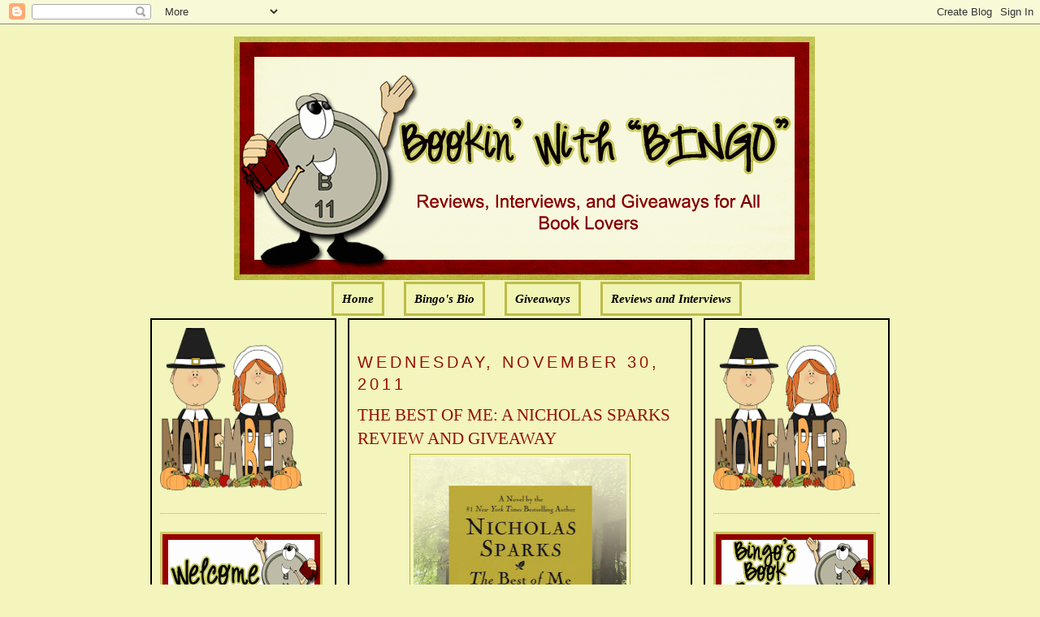

--- FILE ---
content_type: text/html; charset=UTF-8
request_url: https://bookinwithbingo.blogspot.com/2011/11/best-of-me-nicholas-sparks-review-and.html?showComment=1322750768898
body_size: 32078
content:
<!DOCTYPE html>
<html dir='ltr' xmlns='http://www.w3.org/1999/xhtml' xmlns:b='http://www.google.com/2005/gml/b' xmlns:data='http://www.google.com/2005/gml/data' xmlns:expr='http://www.google.com/2005/gml/expr'>
<head>
<link href='https://www.blogger.com/static/v1/widgets/2944754296-widget_css_bundle.css' rel='stylesheet' type='text/css'/>
<meta content='text/html; charset=UTF-8' http-equiv='Content-Type'/>
<meta content='blogger' name='generator'/>
<link href='https://bookinwithbingo.blogspot.com/favicon.ico' rel='icon' type='image/x-icon'/>
<link href='http://bookinwithbingo.blogspot.com/2011/11/best-of-me-nicholas-sparks-review-and.html' rel='canonical'/>
<link rel="alternate" type="application/atom+xml" title="Bookin&#39; with Bingo - Atom" href="https://bookinwithbingo.blogspot.com/feeds/posts/default" />
<link rel="alternate" type="application/rss+xml" title="Bookin&#39; with Bingo - RSS" href="https://bookinwithbingo.blogspot.com/feeds/posts/default?alt=rss" />
<link rel="service.post" type="application/atom+xml" title="Bookin&#39; with Bingo - Atom" href="https://www.blogger.com/feeds/5391354894256865060/posts/default" />

<link rel="alternate" type="application/atom+xml" title="Bookin&#39; with Bingo - Atom" href="https://bookinwithbingo.blogspot.com/feeds/2620404936411717547/comments/default" />
<!--Can't find substitution for tag [blog.ieCssRetrofitLinks]-->
<link href='https://blogger.googleusercontent.com/img/b/R29vZ2xl/AVvXsEh717BEsxUYuPkIOP9q7GuSEDjWEzgHzdsdfcr-1pa2M4Z5BD6XfskFDnnJDYgSVtOJN7a3zv3w2mg9O4oyqvZIquwlXjg9pX7pkq-pYKZ-uwmg9oazOjwZnBblnyi7D_drIKzgI8Gnu8Q/s400/9780446547659_388X586.jpg' rel='image_src'/>
<meta content='http://bookinwithbingo.blogspot.com/2011/11/best-of-me-nicholas-sparks-review-and.html' property='og:url'/>
<meta content='THE BEST OF ME: A NICHOLAS SPARKS REVIEW AND GIVEAWAY' property='og:title'/>
<meta content='GIVEAWAY ENDED     THE BEST OF ME  BY NICHOLAS SPARKS  ABOUT THE BOOK: In the fall of 1984, high school students Amanda Collier and Dawson C...' property='og:description'/>
<meta content='https://blogger.googleusercontent.com/img/b/R29vZ2xl/AVvXsEh717BEsxUYuPkIOP9q7GuSEDjWEzgHzdsdfcr-1pa2M4Z5BD6XfskFDnnJDYgSVtOJN7a3zv3w2mg9O4oyqvZIquwlXjg9pX7pkq-pYKZ-uwmg9oazOjwZnBblnyi7D_drIKzgI8Gnu8Q/w1200-h630-p-k-no-nu/9780446547659_388X586.jpg' property='og:image'/>
<title>Bookin' with Bingo: THE BEST OF ME: A NICHOLAS SPARKS REVIEW AND GIVEAWAY</title>
<style id='page-skin-1' type='text/css'><!--
/*
-----------------------------------------------
Blogger Template Style
Name:     Minima
Designer: Douglas Bowman
URL:      www.stopdesign.com
Date:     26 Feb 2004
Updated by: Blogger Team
----------------------------------------------- */
/* Variable definitions
====================
<Variable name="bgcolor" description="Page Background Color"
type="color" default="#fff">
<Variable name="textcolor" description="Text Color"
type="color" default="#333">
<Variable name="linkcolor" description="Link Color"
type="color" default="#58a">
<Variable name="pagetitlecolor" description="Blog Title Color"
type="color" default="#666">
<Variable name="descriptioncolor" description="Blog Description Color"
type="color" default="#999">
<Variable name="titlecolor" description="Post Title Color"
type="color" default="#c60">
<Variable name="bordercolor" description="Border Color"
type="color" default="#ccc">
<Variable name="sidebarcolor" description="Sidebar Title Color"
type="color" default="#999">
<Variable name="sidebartextcolor" description="Sidebar Text Color"
type="color" default="#666">
<Variable name="visitedlinkcolor" description="Visited Link Color"
type="color" default="#999">
<Variable name="bodyfont" description="Text Font"
type="font" default="normal normal 100% Georgia, Serif">
<Variable name="headerfont" description="Sidebar Title Font"
type="font"
default="normal normal 78% 'Trebuchet MS',Trebuchet,Arial,Verdana,Sans-serif">
<Variable name="pagetitlefont" description="Blog Title Font"
type="font"
default="normal normal 200% Georgia, Serif">
<Variable name="descriptionfont" description="Blog Description Font"
type="font"
default="normal normal 78% 'Trebuchet MS', Trebuchet, Arial, Verdana, Sans-serif">
<Variable name="postfooterfont" description="Post Footer Font"
type="font"
default="normal normal 78% 'Trebuchet MS', Trebuchet, Arial, Verdana, Sans-serif">
<Variable name="startSide" description="Side where text starts in blog language"
type="automatic" default="left">
<Variable name="endSide" description="Side where text ends in blog language"
type="automatic" default="right">
*/
/* Use this with templates/template-twocol.html */
body {
background:#F3F5BD;
margin:0;
color:#000000;
font:x-small Georgia Serif;
font-size/* */:/**/small;
font-size: /**/small;
text-align: center;
}
a:link {
color:#000000;
text-decoration:none;
}
a:visited {
color:#000000;
text-decoration:none;
}
a:hover {
color:#940f04;
text-decoration:underline;
}
a img {
border-width:0;
}
/* Header
-----------------------------------------------
*/
#newnavbar ul li{
background: #F1F4B3;
}
#newnavbar ul li{
font-size:100%;
font-style:italic;
font-family:Times;
font-weight:bold;
list-style-type:none;
display:inline;
padding:10px;
margin:10px;
border:3px solid #BDBD48;
}
#newnavbar li a{
color:#000000;
}
#newnavbar li a:visited {
color: #000000;
}
#newnavbar li a:hover {
color: #000000;
background: #F1F4B3;
}
body#layout #main,
body#layout #sidebar {
padding: 0;
}
#header-wrapper {
width:715px;
margin:0 auto 10px;
border:0px solid #B3B233;
}
#header-inner {
background-position: center;
margin-left: auto;
margin-right: auto;
}
#header {
margin: 5px;
border: 0px solid #B3B233;
text-align: center;
color:#000000;
}
#header h1 {
margin:5px 5px 0;
padding:15px 20px .25em;
line-height:1.2em;
text-transform:uppercase;
letter-spacing:.2em;
font: normal normal 141% Georgia, Serif;
}
#header a {
color:#000000;
text-decoration:none;
}
#header a:hover {
color:#000000;
}
#header .description {
margin:0 5px 5px;
padding:0 20px 15px;
max-width:700px;
text-transform:uppercase;
letter-spacing:.2em;
line-height: 1.4em;
font: normal normal 104% 'Trebuchet MS', Trebuchet, Arial, Verdana, Sans-serif;
color: #940f04;
}
#header img {
margin-left: auto;
margin-right: auto;
}
/* Outer-Wrapper
----------------------------------------------- */
#outer-wrapper {
width: 910px;
margin:0 auto;
padding:10px;
text-align:left;
font: normal normal 114% Georgia, Serif;
}
#main-wrapper {
padding: 10px;
border:2px solid black;
background:#F3F5BD;
width: 400px;
float: left;
margin-left: 14px;
margin-right:20px
word-wrap: break-word; /* fix for long text breaking sidebar float in IE */
overflow: hidden;     /* fix for long non-text content breaking IE sidebar float */
}
#sidebar-wrapper {
padding:10px;
border:2px solid black;
background:#F3F5BD;
width: 205px;
float: right;
word-wrap: break-word; /* fix for long text breaking sidebar float in IE */
overflow: hidden;      /* fix for long non-text content breaking IE sidebar float */
}
#left-sidebar-wrapper {
padding:10px;
border:2px solid black;
background:#F3F5BD;
width: 205px;
float: left;
word-wrap: break-word; /* fix for long text breaking sidebar float in IE */
overflow:  hidden;     /* fix for long non-text content breaking IE sidebar float */
}
/* Headings
----------------------------------------------- */
h2 {
margin:1.5em 0 .75em;
font:normal normal 134% Trebuchet, Trebuchet MS, Arial, sans-serif;
line-height: 1.4em;
text-transform:uppercase;
letter-spacing:.2em;
color:#940f04;
}
/* Posts
-----------------------------------------------
*/
h2.date-header {
margin:1.5em 0 .5em;
}
.post {
margin:.5em 0 1.5em;
border-bottom:1px dotted #B3B233;
padding-bottom:1.5em;
}
.post h3 {
margin:.25em 0 0;
padding:0 0 4px;
font-size:140%;
font-weight:normal;
line-height:1.4em;
color:#940f04;
}
.post h3 a, .post h3 a:visited, .post h3 strong {
display:block;
text-decoration:none;
color:#940f04;
font-weight:normal;
}
.post h3 strong, .post h3 a:hover {
color:#000000;
}
.post-body {
margin:0 0 .75em;
line-height:1.6em;
}
.post-body blockquote {
line-height:1.3em;
}
.post-footer {
margin: .75em 0;
color:#940f04;
text-transform:uppercase;
letter-spacing:.1em;
font: normal normal 129% 'Trebuchet MS', Trebuchet, Arial, Verdana, Sans-serif;
line-height: 1.4em;
}
.comment-link {
margin-left:.6em;
}
.post img {
padding:4px;
border:1px solid #B3B233;
}
.post blockquote {
margin:1em 20px;
}
.post blockquote p {
margin:.75em 0;
}
/* Comments
----------------------------------------------- */
#comments h4 {
margin:1em 0;
font-weight: bold;
line-height: 1.4em;
text-transform:uppercase;
letter-spacing:.2em;
color: #940f04;
}
#comments-block {
margin:1em 0 1.5em;
line-height:1.6em;
}
#comments-block .comment-author {
margin:.5em 0;
}
#comments-block .comment-body {
margin:.25em 0 0;
}
#comments-block .comment-footer {
margin:-.25em 0 2em;
line-height: 1.4em;
text-transform:uppercase;
letter-spacing:.1em;
}
#comments-block .comment-body p {
margin:0 0 .75em;
}
.deleted-comment {
font-style:italic;
color:gray;
}
#blog-pager-newer-link {
float: left;
}
#blog-pager-older-link {
float: right;
}
#blog-pager {
text-align: center;
}
.feed-links {
clear: both;
line-height: 2.5em;
}
/* Sidebar Content
----------------------------------------------- */
.sidebar {
color: #4c4c4c;
line-height: 1.5em;
}
.sidebar ul {
list-style:none;
margin:0 0 0;
padding:0 0 0;
}
.sidebar li {
margin:0;
padding-top:0;
padding-right:0;
padding-bottom:.25em;
padding-left:15px;
text-indent:-15px;
line-height:1.5em;
}
.sidebar .widget, .main .widget {
border-bottom:1px dotted #B3B233;
margin:0 0 1.5em;
padding:0 0 1.5em;
}
.main .Blog {
border-bottom-width: 0;
}
/* Profile
----------------------------------------------- */
.profile-img {
float: left;
margin-top: 0;
margin-right: 5px;
margin-bottom: 5px;
margin-left: 0;
padding: 4px;
border: 1px solid #B3B233;
}
.profile-data {
margin:0;
text-transform:uppercase;
letter-spacing:.1em;
font: normal normal 129% 'Trebuchet MS', Trebuchet, Arial, Verdana, Sans-serif;
color: #940f04;
font-weight: bold;
line-height: 1.6em;
}
.profile-datablock {
margin:.5em 0 .5em;
}
.profile-textblock {
margin: 0.5em 0;
line-height: 1.6em;
}
.profile-link {
font: normal normal 129% 'Trebuchet MS', Trebuchet, Arial, Verdana, Sans-serif;
text-transform: uppercase;
letter-spacing: .1em;
}
/* Footer
----------------------------------------------- */
#footer {
width:660px;
clear:both;
margin:0 auto;
padding-top:15px;
line-height: 1.6em;
text-transform:uppercase;
letter-spacing:.1em;
text-align: center;
}

--></style>
<link href='https://www.blogger.com/dyn-css/authorization.css?targetBlogID=5391354894256865060&amp;zx=8217d009-9627-40b7-810d-6353935a8b10' media='none' onload='if(media!=&#39;all&#39;)media=&#39;all&#39;' rel='stylesheet'/><noscript><link href='https://www.blogger.com/dyn-css/authorization.css?targetBlogID=5391354894256865060&amp;zx=8217d009-9627-40b7-810d-6353935a8b10' rel='stylesheet'/></noscript>
<meta name='google-adsense-platform-account' content='ca-host-pub-1556223355139109'/>
<meta name='google-adsense-platform-domain' content='blogspot.com'/>

<!-- data-ad-client=ca-pub-0564391058850152 -->

</head>
<body>
<div class='navbar section' id='navbar'><div class='widget Navbar' data-version='1' id='Navbar1'><script type="text/javascript">
    function setAttributeOnload(object, attribute, val) {
      if(window.addEventListener) {
        window.addEventListener('load',
          function(){ object[attribute] = val; }, false);
      } else {
        window.attachEvent('onload', function(){ object[attribute] = val; });
      }
    }
  </script>
<div id="navbar-iframe-container"></div>
<script type="text/javascript" src="https://apis.google.com/js/platform.js"></script>
<script type="text/javascript">
      gapi.load("gapi.iframes:gapi.iframes.style.bubble", function() {
        if (gapi.iframes && gapi.iframes.getContext) {
          gapi.iframes.getContext().openChild({
              url: 'https://www.blogger.com/navbar/5391354894256865060?po\x3d2620404936411717547\x26origin\x3dhttps://bookinwithbingo.blogspot.com',
              where: document.getElementById("navbar-iframe-container"),
              id: "navbar-iframe"
          });
        }
      });
    </script><script type="text/javascript">
(function() {
var script = document.createElement('script');
script.type = 'text/javascript';
script.src = '//pagead2.googlesyndication.com/pagead/js/google_top_exp.js';
var head = document.getElementsByTagName('head')[0];
if (head) {
head.appendChild(script);
}})();
</script>
</div></div>
<div id='outer-wrapper'><div id='wrap2'>
<!-- skip links for text browsers -->
<span id='skiplinks' style='display:none;'>
<a href='#main'>skip to main </a> |
      <a href='#sidebar'>skip to sidebar</a>
</span>
<div id='header-wrapper'>
<div class='header section' id='header'><div class='widget Header' data-version='1' id='Header1'>
<div id='header-inner'>
<a href='https://bookinwithbingo.blogspot.com/' style='display: block'>
<img alt='Bookin&#39; with Bingo' height='300px; ' id='Header1_headerimg' src='https://blogger.googleusercontent.com/img/b/R29vZ2xl/AVvXsEi8kZsJljYHSBByTRpp3jBcxmvPH_lktRoGJJVcNlRj5MvlTzV2XrZiFm2WDq6f5XdfDpeG59HuflThujuqm_Kmi6qFQuOgQm7fIquiyhyT5eex-cmvcT_rnda_LvpI5HhNYCmYw5nbhC0/s1600/1.png' style='display: block' width='715px; '/>
</a>
</div>
</div><div class='widget HTML' data-version='1' id='HTML5'>
<div class='widget-content'>
<div id="newnavbar"> <ul> <li><a href="http://bookinwithbingo.blogspot.com/">Home</a></li> 
<li><a href="//www.blogger.com/profile/18183152217815178286">Bingo's Bio</a></li>
<li><a href=" http://bookinwithbingo.blogspot.com/2009/04/giveaways-update.html">Giveaways</a></li> 
<li><a href="http://bookinwithbingo.blogspot.com/2009/04/reviewing-my-reviews.html">Reviews and Interviews</a></li></ul></div>
</div>
<div class='clear'></div>
</div></div>
</div>
<div id='content-wrapper'>
<div id='crosscol-wrapper' style='text-align:center'>
<div class='crosscol no-items section' id='crosscol'></div>
</div>
<div id='left-sidebar-wrapper'>
<div class='sidebar section' id='left-sidebar'><div class='widget HTML' data-version='1' id='HTML13'>
<div class='widget-content'>
<a href="https://blogger.googleusercontent.com/img/b/R29vZ2xl/AVvXsEhmnTc3zgp425C_PP0x1d5HMa7dHnyVhBfe7yzBfbIIn0FGlonqSha3z1O_06ic7uR2vlKoJ5QbEEKhU-sIUL-T9lPFRBpdTyo1DJyOXMeiOriB2yuMe6VquDIlTLhhJRoq-GmOIvx0qnJf/s1600/BBB36001-6AE2-4D53-BBF5-859ADE31B76E.png" imageanchor="1" style="clear: left; float: left; margin-bottom: 0em; margin-right: 0em; text-align: left;"><img border="0" data-original-height="200" data-original-width="175" height="200" src="https://blogger.googleusercontent.com/img/b/R29vZ2xl/AVvXsEhmnTc3zgp425C_PP0x1d5HMa7dHnyVhBfe7yzBfbIIn0FGlonqSha3z1O_06ic7uR2vlKoJ5QbEEKhU-sIUL-T9lPFRBpdTyo1DJyOXMeiOriB2yuMe6VquDIlTLhhJRoq-GmOIvx0qnJf/s200/BBB36001-6AE2-4D53-BBF5-859ADE31B76E.png" width="175" /></a>
</div>
<div class='clear'></div>
</div>
<div class='widget Image' data-version='1' id='Image4'>
<div class='widget-content'>
<img alt='' height='100' id='Image4_img' src='https://blogger.googleusercontent.com/img/b/R29vZ2xl/AVvXsEgPfKPAvz1rT5hBn2OUAISjCo7ipq9eDJgJPbteEmNZy7mkS6MQW6UR5LXLPk5WGvKRK-8mgz3HkuYvxe99qFPaG92PoVsxtukTXVPfOEDMlirHpnz5sZzkkli2UUNm5NSc8SDxGxhG55A/s1600/WELCOME-BLINKEE.gif' width='200'/>
<br/>
</div>
<div class='clear'></div>
</div>
<div class='widget Followers' data-version='1' id='Followers1'>
<div class='widget-content'>
<div id='Followers1-wrapper'>
<div style='margin-right:2px;'>
<div><script type="text/javascript" src="https://apis.google.com/js/platform.js"></script>
<div id="followers-iframe-container"></div>
<script type="text/javascript">
    window.followersIframe = null;
    function followersIframeOpen(url) {
      gapi.load("gapi.iframes", function() {
        if (gapi.iframes && gapi.iframes.getContext) {
          window.followersIframe = gapi.iframes.getContext().openChild({
            url: url,
            where: document.getElementById("followers-iframe-container"),
            messageHandlersFilter: gapi.iframes.CROSS_ORIGIN_IFRAMES_FILTER,
            messageHandlers: {
              '_ready': function(obj) {
                window.followersIframe.getIframeEl().height = obj.height;
              },
              'reset': function() {
                window.followersIframe.close();
                followersIframeOpen("https://www.blogger.com/followers/frame/5391354894256865060?colors\x3dCgt0cmFuc3BhcmVudBILdHJhbnNwYXJlbnQaByM0YzRjNGMiByMwMDAwMDAqByNGM0Y1QkQyByM5NDBmMDQ6ByM0YzRjNGNCByMwMDAwMDBKByM5NDBmMDRSByMwMDAwMDBaC3RyYW5zcGFyZW50\x26pageSize\x3d21\x26hl\x3den\x26origin\x3dhttps://bookinwithbingo.blogspot.com");
              },
              'open': function(url) {
                window.followersIframe.close();
                followersIframeOpen(url);
              }
            }
          });
        }
      });
    }
    followersIframeOpen("https://www.blogger.com/followers/frame/5391354894256865060?colors\x3dCgt0cmFuc3BhcmVudBILdHJhbnNwYXJlbnQaByM0YzRjNGMiByMwMDAwMDAqByNGM0Y1QkQyByM5NDBmMDQ6ByM0YzRjNGNCByMwMDAwMDBKByM5NDBmMDRSByMwMDAwMDBaC3RyYW5zcGFyZW50\x26pageSize\x3d21\x26hl\x3den\x26origin\x3dhttps://bookinwithbingo.blogspot.com");
  </script></div>
</div>
</div>
<div class='clear'></div>
</div>
</div><div class='widget HTML' data-version='1' id='HTML8'>
<h2 class='title'>Subscribe Now</h2>
<div class='widget-content'>
<center><a href="http://feeds.feedburner.com/BookinWithBingo" title="Subscribe to my feed" rel="alternate" type="application/rss+xml"><img src="https://lh3.googleusercontent.com/blogger_img_proxy/AEn0k_tXDWr_uBRvsSoGbbSX1bPgVCjrcih5kIOEl9gpVZX98PLA8GunEaxg_OORwjYhzMERMGbMTfFICbNy6lH6LhhM_FUlG-WkQem26gX_SBqhZXBI-h29zlZkwvJB4g=s0-d" alt="" style="border:0"></a><a href="http://feeds.feedburner.com/BookinWithBingo" title="Subscribe to my feed" rel="alternate" type="application/rss+xml"></a></center>
</div>
<div class='clear'></div>
</div><div class='widget HTML' data-version='1' id='HTML7'>
<h2 class='title'>SUBSCRIBE VIA EMAIL (HAVING PROBLEM? TRY THIS)</h2>
<div class='widget-content'>
<form style="border:1px solid #ccc;padding:3px;text-align:center;" action="http://feedburner.google.com/fb/a/mailverify" method="post" target="popupwindow" onsubmit="window.open('http://feedburner.google.com/fb/a/mailverify?uri=BookinWithBingo', 'popupwindow', 'scrollbars=yes,width=550,height=520');return true"><p>Enter your email address:</p><p><input type="text" style="width:140px" name="email"/></p><input type="hidden" value="BookinWithBingo" name="uri"/><input type="hidden" name="loc" value="en_US"/><input type="submit" value="Subscribe" /><p>Delivered by <a href="http://feedburner.google.com" target="_blank">FeedBurner</a></p></form>
</div>
<div class='clear'></div>
</div><div class='widget BlogArchive' data-version='1' id='BlogArchive2'>
<h2>Blog Archive</h2>
<div class='widget-content'>
<div id='ArchiveList'>
<div id='BlogArchive2_ArchiveList'>
<select id='BlogArchive2_ArchiveMenu'>
<option value=''>Blog Archive</option>
<option value='https://bookinwithbingo.blogspot.com/2019/11/'>November (1)</option>
<option value='https://bookinwithbingo.blogspot.com/2019/10/'>October (1)</option>
<option value='https://bookinwithbingo.blogspot.com/2019/07/'>July (1)</option>
<option value='https://bookinwithbingo.blogspot.com/2019/06/'>June (1)</option>
<option value='https://bookinwithbingo.blogspot.com/2019/04/'>April (1)</option>
<option value='https://bookinwithbingo.blogspot.com/2019/03/'>March (1)</option>
<option value='https://bookinwithbingo.blogspot.com/2019/02/'>February (1)</option>
<option value='https://bookinwithbingo.blogspot.com/2018/12/'>December (1)</option>
<option value='https://bookinwithbingo.blogspot.com/2018/11/'>November (2)</option>
<option value='https://bookinwithbingo.blogspot.com/2018/10/'>October (1)</option>
<option value='https://bookinwithbingo.blogspot.com/2018/09/'>September (1)</option>
<option value='https://bookinwithbingo.blogspot.com/2018/08/'>August (5)</option>
<option value='https://bookinwithbingo.blogspot.com/2018/07/'>July (5)</option>
<option value='https://bookinwithbingo.blogspot.com/2018/06/'>June (9)</option>
<option value='https://bookinwithbingo.blogspot.com/2018/05/'>May (8)</option>
<option value='https://bookinwithbingo.blogspot.com/2018/04/'>April (6)</option>
<option value='https://bookinwithbingo.blogspot.com/2018/03/'>March (4)</option>
<option value='https://bookinwithbingo.blogspot.com/2018/02/'>February (1)</option>
<option value='https://bookinwithbingo.blogspot.com/2018/01/'>January (15)</option>
<option value='https://bookinwithbingo.blogspot.com/2017/12/'>December (15)</option>
<option value='https://bookinwithbingo.blogspot.com/2017/11/'>November (28)</option>
<option value='https://bookinwithbingo.blogspot.com/2017/10/'>October (20)</option>
<option value='https://bookinwithbingo.blogspot.com/2017/09/'>September (16)</option>
<option value='https://bookinwithbingo.blogspot.com/2017/08/'>August (15)</option>
<option value='https://bookinwithbingo.blogspot.com/2017/07/'>July (16)</option>
<option value='https://bookinwithbingo.blogspot.com/2017/06/'>June (20)</option>
<option value='https://bookinwithbingo.blogspot.com/2017/05/'>May (20)</option>
<option value='https://bookinwithbingo.blogspot.com/2017/04/'>April (12)</option>
<option value='https://bookinwithbingo.blogspot.com/2017/03/'>March (17)</option>
<option value='https://bookinwithbingo.blogspot.com/2017/02/'>February (10)</option>
<option value='https://bookinwithbingo.blogspot.com/2017/01/'>January (18)</option>
<option value='https://bookinwithbingo.blogspot.com/2016/12/'>December (6)</option>
<option value='https://bookinwithbingo.blogspot.com/2016/11/'>November (11)</option>
<option value='https://bookinwithbingo.blogspot.com/2016/10/'>October (15)</option>
<option value='https://bookinwithbingo.blogspot.com/2016/09/'>September (15)</option>
<option value='https://bookinwithbingo.blogspot.com/2016/08/'>August (16)</option>
<option value='https://bookinwithbingo.blogspot.com/2016/07/'>July (13)</option>
<option value='https://bookinwithbingo.blogspot.com/2016/06/'>June (17)</option>
<option value='https://bookinwithbingo.blogspot.com/2016/05/'>May (19)</option>
<option value='https://bookinwithbingo.blogspot.com/2016/04/'>April (12)</option>
<option value='https://bookinwithbingo.blogspot.com/2016/03/'>March (14)</option>
<option value='https://bookinwithbingo.blogspot.com/2016/02/'>February (11)</option>
<option value='https://bookinwithbingo.blogspot.com/2016/01/'>January (22)</option>
<option value='https://bookinwithbingo.blogspot.com/2015/12/'>December (17)</option>
<option value='https://bookinwithbingo.blogspot.com/2015/11/'>November (22)</option>
<option value='https://bookinwithbingo.blogspot.com/2015/10/'>October (31)</option>
<option value='https://bookinwithbingo.blogspot.com/2015/09/'>September (29)</option>
<option value='https://bookinwithbingo.blogspot.com/2015/08/'>August (30)</option>
<option value='https://bookinwithbingo.blogspot.com/2015/07/'>July (21)</option>
<option value='https://bookinwithbingo.blogspot.com/2015/06/'>June (26)</option>
<option value='https://bookinwithbingo.blogspot.com/2015/05/'>May (25)</option>
<option value='https://bookinwithbingo.blogspot.com/2015/04/'>April (24)</option>
<option value='https://bookinwithbingo.blogspot.com/2015/03/'>March (26)</option>
<option value='https://bookinwithbingo.blogspot.com/2015/02/'>February (5)</option>
<option value='https://bookinwithbingo.blogspot.com/2015/01/'>January (10)</option>
<option value='https://bookinwithbingo.blogspot.com/2014/12/'>December (19)</option>
<option value='https://bookinwithbingo.blogspot.com/2014/11/'>November (21)</option>
<option value='https://bookinwithbingo.blogspot.com/2014/10/'>October (24)</option>
<option value='https://bookinwithbingo.blogspot.com/2014/09/'>September (27)</option>
<option value='https://bookinwithbingo.blogspot.com/2014/08/'>August (23)</option>
<option value='https://bookinwithbingo.blogspot.com/2014/07/'>July (16)</option>
<option value='https://bookinwithbingo.blogspot.com/2014/06/'>June (18)</option>
<option value='https://bookinwithbingo.blogspot.com/2014/05/'>May (18)</option>
<option value='https://bookinwithbingo.blogspot.com/2014/04/'>April (15)</option>
<option value='https://bookinwithbingo.blogspot.com/2014/03/'>March (15)</option>
<option value='https://bookinwithbingo.blogspot.com/2014/02/'>February (12)</option>
<option value='https://bookinwithbingo.blogspot.com/2014/01/'>January (6)</option>
<option value='https://bookinwithbingo.blogspot.com/2013/12/'>December (13)</option>
<option value='https://bookinwithbingo.blogspot.com/2013/11/'>November (15)</option>
<option value='https://bookinwithbingo.blogspot.com/2013/10/'>October (21)</option>
<option value='https://bookinwithbingo.blogspot.com/2013/09/'>September (27)</option>
<option value='https://bookinwithbingo.blogspot.com/2013/08/'>August (35)</option>
<option value='https://bookinwithbingo.blogspot.com/2013/07/'>July (39)</option>
<option value='https://bookinwithbingo.blogspot.com/2013/06/'>June (36)</option>
<option value='https://bookinwithbingo.blogspot.com/2013/05/'>May (36)</option>
<option value='https://bookinwithbingo.blogspot.com/2013/04/'>April (33)</option>
<option value='https://bookinwithbingo.blogspot.com/2013/03/'>March (33)</option>
<option value='https://bookinwithbingo.blogspot.com/2013/02/'>February (24)</option>
<option value='https://bookinwithbingo.blogspot.com/2013/01/'>January (27)</option>
<option value='https://bookinwithbingo.blogspot.com/2012/12/'>December (23)</option>
<option value='https://bookinwithbingo.blogspot.com/2012/11/'>November (14)</option>
<option value='https://bookinwithbingo.blogspot.com/2012/10/'>October (6)</option>
<option value='https://bookinwithbingo.blogspot.com/2012/09/'>September (6)</option>
<option value='https://bookinwithbingo.blogspot.com/2012/08/'>August (33)</option>
<option value='https://bookinwithbingo.blogspot.com/2012/07/'>July (37)</option>
<option value='https://bookinwithbingo.blogspot.com/2012/06/'>June (33)</option>
<option value='https://bookinwithbingo.blogspot.com/2012/05/'>May (33)</option>
<option value='https://bookinwithbingo.blogspot.com/2012/04/'>April (34)</option>
<option value='https://bookinwithbingo.blogspot.com/2012/03/'>March (35)</option>
<option value='https://bookinwithbingo.blogspot.com/2012/02/'>February (34)</option>
<option value='https://bookinwithbingo.blogspot.com/2012/01/'>January (39)</option>
<option value='https://bookinwithbingo.blogspot.com/2011/12/'>December (34)</option>
<option value='https://bookinwithbingo.blogspot.com/2011/11/'>November (34)</option>
<option value='https://bookinwithbingo.blogspot.com/2011/10/'>October (35)</option>
<option value='https://bookinwithbingo.blogspot.com/2011/09/'>September (32)</option>
<option value='https://bookinwithbingo.blogspot.com/2011/08/'>August (39)</option>
<option value='https://bookinwithbingo.blogspot.com/2011/07/'>July (35)</option>
<option value='https://bookinwithbingo.blogspot.com/2011/06/'>June (37)</option>
<option value='https://bookinwithbingo.blogspot.com/2011/05/'>May (38)</option>
<option value='https://bookinwithbingo.blogspot.com/2011/04/'>April (33)</option>
<option value='https://bookinwithbingo.blogspot.com/2011/03/'>March (37)</option>
<option value='https://bookinwithbingo.blogspot.com/2011/02/'>February (34)</option>
<option value='https://bookinwithbingo.blogspot.com/2011/01/'>January (39)</option>
<option value='https://bookinwithbingo.blogspot.com/2010/12/'>December (49)</option>
<option value='https://bookinwithbingo.blogspot.com/2010/11/'>November (58)</option>
<option value='https://bookinwithbingo.blogspot.com/2010/10/'>October (51)</option>
<option value='https://bookinwithbingo.blogspot.com/2010/09/'>September (50)</option>
<option value='https://bookinwithbingo.blogspot.com/2010/08/'>August (49)</option>
<option value='https://bookinwithbingo.blogspot.com/2010/07/'>July (49)</option>
<option value='https://bookinwithbingo.blogspot.com/2010/06/'>June (57)</option>
<option value='https://bookinwithbingo.blogspot.com/2010/05/'>May (60)</option>
<option value='https://bookinwithbingo.blogspot.com/2010/04/'>April (43)</option>
<option value='https://bookinwithbingo.blogspot.com/2010/03/'>March (62)</option>
<option value='https://bookinwithbingo.blogspot.com/2010/02/'>February (58)</option>
<option value='https://bookinwithbingo.blogspot.com/2010/01/'>January (66)</option>
<option value='https://bookinwithbingo.blogspot.com/2009/12/'>December (59)</option>
<option value='https://bookinwithbingo.blogspot.com/2009/11/'>November (98)</option>
<option value='https://bookinwithbingo.blogspot.com/2009/10/'>October (72)</option>
<option value='https://bookinwithbingo.blogspot.com/2009/09/'>September (64)</option>
<option value='https://bookinwithbingo.blogspot.com/2009/08/'>August (62)</option>
<option value='https://bookinwithbingo.blogspot.com/2009/07/'>July (67)</option>
<option value='https://bookinwithbingo.blogspot.com/2009/06/'>June (47)</option>
<option value='https://bookinwithbingo.blogspot.com/2009/05/'>May (53)</option>
<option value='https://bookinwithbingo.blogspot.com/2009/04/'>April (40)</option>
<option value='https://bookinwithbingo.blogspot.com/2009/03/'>March (40)</option>
<option value='https://bookinwithbingo.blogspot.com/2009/02/'>February (36)</option>
<option value='https://bookinwithbingo.blogspot.com/2009/01/'>January (18)</option>
</select>
</div>
</div>
<div class='clear'></div>
</div>
</div><div class='widget Subscribe' data-version='1' id='Subscribe1'>
<div style='white-space:nowrap'>
<h2 class='title'>RSS FEED</h2>
<div class='widget-content'>
<div class='subscribe-wrapper subscribe-type-POST'>
<div class='subscribe expanded subscribe-type-POST' id='SW_READER_LIST_Subscribe1POST' style='display:none;'>
<div class='top'>
<span class='inner' onclick='return(_SW_toggleReaderList(event, "Subscribe1POST"));'>
<img class='subscribe-dropdown-arrow' src='https://resources.blogblog.com/img/widgets/arrow_dropdown.gif'/>
<img align='absmiddle' alt='' border='0' class='feed-icon' src='https://resources.blogblog.com/img/icon_feed12.png'/>
Posts
</span>
<div class='feed-reader-links'>
<a class='feed-reader-link' href='https://www.netvibes.com/subscribe.php?url=https%3A%2F%2Fbookinwithbingo.blogspot.com%2Ffeeds%2Fposts%2Fdefault' target='_blank'>
<img src='https://resources.blogblog.com/img/widgets/subscribe-netvibes.png'/>
</a>
<a class='feed-reader-link' href='https://add.my.yahoo.com/content?url=https%3A%2F%2Fbookinwithbingo.blogspot.com%2Ffeeds%2Fposts%2Fdefault' target='_blank'>
<img src='https://resources.blogblog.com/img/widgets/subscribe-yahoo.png'/>
</a>
<a class='feed-reader-link' href='https://bookinwithbingo.blogspot.com/feeds/posts/default' target='_blank'>
<img align='absmiddle' class='feed-icon' src='https://resources.blogblog.com/img/icon_feed12.png'/>
                  Atom
                </a>
</div>
</div>
<div class='bottom'></div>
</div>
<div class='subscribe' id='SW_READER_LIST_CLOSED_Subscribe1POST' onclick='return(_SW_toggleReaderList(event, "Subscribe1POST"));'>
<div class='top'>
<span class='inner'>
<img class='subscribe-dropdown-arrow' src='https://resources.blogblog.com/img/widgets/arrow_dropdown.gif'/>
<span onclick='return(_SW_toggleReaderList(event, "Subscribe1POST"));'>
<img align='absmiddle' alt='' border='0' class='feed-icon' src='https://resources.blogblog.com/img/icon_feed12.png'/>
Posts
</span>
</span>
</div>
<div class='bottom'></div>
</div>
</div>
<div class='subscribe-wrapper subscribe-type-PER_POST'>
<div class='subscribe expanded subscribe-type-PER_POST' id='SW_READER_LIST_Subscribe1PER_POST' style='display:none;'>
<div class='top'>
<span class='inner' onclick='return(_SW_toggleReaderList(event, "Subscribe1PER_POST"));'>
<img class='subscribe-dropdown-arrow' src='https://resources.blogblog.com/img/widgets/arrow_dropdown.gif'/>
<img align='absmiddle' alt='' border='0' class='feed-icon' src='https://resources.blogblog.com/img/icon_feed12.png'/>
Comments
</span>
<div class='feed-reader-links'>
<a class='feed-reader-link' href='https://www.netvibes.com/subscribe.php?url=https%3A%2F%2Fbookinwithbingo.blogspot.com%2Ffeeds%2F2620404936411717547%2Fcomments%2Fdefault' target='_blank'>
<img src='https://resources.blogblog.com/img/widgets/subscribe-netvibes.png'/>
</a>
<a class='feed-reader-link' href='https://add.my.yahoo.com/content?url=https%3A%2F%2Fbookinwithbingo.blogspot.com%2Ffeeds%2F2620404936411717547%2Fcomments%2Fdefault' target='_blank'>
<img src='https://resources.blogblog.com/img/widgets/subscribe-yahoo.png'/>
</a>
<a class='feed-reader-link' href='https://bookinwithbingo.blogspot.com/feeds/2620404936411717547/comments/default' target='_blank'>
<img align='absmiddle' class='feed-icon' src='https://resources.blogblog.com/img/icon_feed12.png'/>
                  Atom
                </a>
</div>
</div>
<div class='bottom'></div>
</div>
<div class='subscribe' id='SW_READER_LIST_CLOSED_Subscribe1PER_POST' onclick='return(_SW_toggleReaderList(event, "Subscribe1PER_POST"));'>
<div class='top'>
<span class='inner'>
<img class='subscribe-dropdown-arrow' src='https://resources.blogblog.com/img/widgets/arrow_dropdown.gif'/>
<span onclick='return(_SW_toggleReaderList(event, "Subscribe1PER_POST"));'>
<img align='absmiddle' alt='' border='0' class='feed-icon' src='https://resources.blogblog.com/img/icon_feed12.png'/>
Comments
</span>
</span>
</div>
<div class='bottom'></div>
</div>
</div>
<div style='clear:both'></div>
</div>
</div>
<div class='clear'></div>
</div></div>
</div>
<div id='main-wrapper'>
<div class='main section' id='main'><div class='widget Blog' data-version='1' id='Blog1'>
<div class='blog-posts hfeed'>

          <div class="date-outer">
        
<h2 class='date-header'><span>Wednesday, November 30, 2011</span></h2>

          <div class="date-posts">
        
<div class='post-outer'>
<div class='post hentry'>
<a name='2620404936411717547'></a>
<h3 class='post-title entry-title'>
<a href='https://bookinwithbingo.blogspot.com/2011/11/best-of-me-nicholas-sparks-review-and.html'>THE BEST OF ME: A NICHOLAS SPARKS REVIEW AND GIVEAWAY</a>
</h3>
<div class='post-header-line-1'></div>
<div class='post-body entry-content'>
<div class="separator" style="clear: both; text-align: center;"><a href="https://blogger.googleusercontent.com/img/b/R29vZ2xl/AVvXsEh717BEsxUYuPkIOP9q7GuSEDjWEzgHzdsdfcr-1pa2M4Z5BD6XfskFDnnJDYgSVtOJN7a3zv3w2mg9O4oyqvZIquwlXjg9pX7pkq-pYKZ-uwmg9oazOjwZnBblnyi7D_drIKzgI8Gnu8Q/s1600/9780446547659_388X586.jpg" imageanchor="1" style="margin-left: 1em; margin-right: 1em;"><img border="0" height="400" src="https://blogger.googleusercontent.com/img/b/R29vZ2xl/AVvXsEh717BEsxUYuPkIOP9q7GuSEDjWEzgHzdsdfcr-1pa2M4Z5BD6XfskFDnnJDYgSVtOJN7a3zv3w2mg9O4oyqvZIquwlXjg9pX7pkq-pYKZ-uwmg9oazOjwZnBblnyi7D_drIKzgI8Gnu8Q/s400/9780446547659_388X586.jpg" width="262" /></a></div><div style="font-family: Verdana,sans-serif; text-align: center;"><span style="font-size: large;"><b><span style="font-size: x-large;"><span style="font-family: Verdana,sans-serif;"><span style="color: black;">GIVEAWAY ENDED</span></span></span></b></span><span style="font-size: small;">&nbsp;<span style="font-size: x-large;"><b><span style="color: #274e13;"> </span></b></span></span><br />
<span style="font-size: small;"><span style="font-size: x-large;"><b><span style="color: #274e13;">THE BEST OF ME&nbsp;</span></b></span></span></div><div style="color: #6aa84f; font-family: Verdana,sans-serif; text-align: center;"><span style="font-size: large;"><b>BY NICHOLAS SPARKS</b></span></div><div style="color: #6aa84f; font-family: Verdana,sans-serif; text-align: center;"><br />
</div><div style="color: #6aa84f; font-family: Verdana,sans-serif; text-align: left;"><span style="font-size: small;"><b>ABOUT THE BOOK:</b></span></div><div style="color: #6aa84f; font-family: Verdana,sans-serif; text-align: left;"><span style="font-size: small;"><b style="font-family: Verdana,sans-serif;"><span style="color: #274e13;">In the fall of 1984, high school students Amanda Collier and Dawson Cole  fell deeply, irrevocably in love. Though they were from opposite sides  of the tracks, their love for one another seemed to defy the realities  of life in the small town of Oriental, North Carolina. But as the summer  of their senior year came to a close, unforeseen events would tear the  young couple apart, setting them on radically divergent paths.</span><br style="color: #274e13;" /><br style="color: #274e13;" /><span style="color: #274e13;">Now,  twenty-five years later, Amanda and Dawson are summoned back to  Oriental for a funeral. Neither has lived the life they imagined . . .  and neither can forget the passionate first love that forever changed  their lives. Forced to confront painful memories,  the two former lovers  soon realize that everything they thought they knew-about themselves  and the dreams they held dear-was not as it seemed. And in the course of  a single, searing weekend, they will ask of the living, and the dead: </span><i style="color: #274e13;">Can love truly rewrite the past?</i></b></span></div><br />
<br />
<br />
<center><iframe allowfullscreen="" frameborder="0" height="215" src="//www.youtube.com/embed/iYxuksHp1b0?rel=0" width="320"></iframe></center><span style="font-size: small;"><b><span style="color: #6aa84f;">ABOUT THE AUTHOR:</span></b></span><br />
<div class="separator" style="clear: both; text-align: center;"><a href="https://blogger.googleusercontent.com/img/b/R29vZ2xl/AVvXsEib_BqliGNaitARr3N7hKmHHPeNtgHIUo5f6U_ZvODxW74_CPY8LlRGM0O2oX2aAZ8zPcIoNWy6Hdzs2eo8v0MwHgA8rmB5j2JA6tRRvY_nKvSb5vext30MBNsRuzP0ul0jpejKPsvXXR4/s1600/1012675_215x340.jpg" imageanchor="1" style="clear: left; float: left; margin-bottom: 1em; margin-right: 1em;"><img border="0" height="200" src="https://blogger.googleusercontent.com/img/b/R29vZ2xl/AVvXsEib_BqliGNaitARr3N7hKmHHPeNtgHIUo5f6U_ZvODxW74_CPY8LlRGM0O2oX2aAZ8zPcIoNWy6Hdzs2eo8v0MwHgA8rmB5j2JA6tRRvY_nKvSb5vext30MBNsRuzP0ul0jpejKPsvXXR4/s200/1012675_215x340.jpg" width="149" /></a></div><div style="color: #274e13; font-family: Verdana,sans-serif;"><span style="font-size: small;"><b>Nicholas Charles Sparks was born in Omaha, Nebraska on December 31,  1965. As a child, he lived in Minnesota, Los Angeles, and Grand Island,  Nebraska, finally settling in Fair Oaks, California at the age of eight.  He lived in Fair Oaks through high school, graduated valedictorian in  1984, and received a full track scholarship to the University of Notre  Dame.</b></span><br />
<br />
<span style="font-size: small;"><b>After breaking the Notre Dame school record as part of a relay team  in 1985 as a freshman (a record which still stands), he was injured and  spent the summer recovering. During that summer, he wrote his first  novel, though it was never published. He majored in Business Finance and  graduated with high honors in 1988.</b></span><br />
<br />
<span style="font-size: small;"><b>He and his wife Catherine, who met on spring break in 1988, were  married in July, 1989. While living in Sacramento, he wrote his second  novel that same year, though again, it wasn't published. In 1990, he  collaborated on a book with Billy Mills, the Olympic Gold Medalist and  it was published by Feather Publishing before later being picked up by  Random House. (It was recently re-issued by Hay House Books.) Though it  received scant publicity, sales topped 50,000 copies in the first year  of release.</b></span></div><div style="color: #274e13; font-family: Verdana,sans-serif;"><span style="font-size: small;"><b><i>TO FINISH READING ABOUT NICHOLAS SPARKS, VISIT THE HACHETTE BOOK GROUP WEBSITE <a href="http://www.hachettebookgroup.com/authors_Nicholas-Sparks-%281012675%29.htm">HERE</a>!</i> </b></span></div><div style="color: #6aa84f; font-family: Verdana,sans-serif; text-align: left;"><span style="font-size: small;"><b> <span style="color: #274e13;">You can subscribe to Nicholas Sparks' Newsletter <a href="https://secure.ztfsb.net/hbgsubs/php/newsletter.php">HERE</a>!</span></b></span></div><div style="color: #6aa84f; font-family: Verdana,sans-serif; text-align: left;"><br />
</div><div style="color: #6aa84f; font-family: Verdana,sans-serif; text-align: left;"><span style="font-size: small;"><b>MY THOUGHTS/REVIEW:</b></span><br />
<span style="font-size: small;"><b><span style="font-family: Verdana,sans-serif;"><span style="color: #274e13;">Having read almost all of Nicholas Sparks' novels, I was thrilled to get a copy of THE BEST OF ME. I am reading it now and loving it, especially on the long car trip part of my holiday. I will post my review with an opportunity for you to get BONUS ENTRIES prior to the end of the giveaway. Be sure and watch for it and I think the review will be positive but books can turn this way and that so we shall see. Thanks for your patience as I finish up this one!&nbsp;</span></span> </b></span></div><div style="color: #6aa84f; font-family: Verdana,sans-serif; text-align: center;"><br />
</div><div style="color: #6aa84f; font-family: Verdana,sans-serif; text-align: center;"></div><div style="color: #6aa84f; font-family: Verdana,sans-serif; text-align: center;"></div><div style="color: #6aa84f; font-family: Verdana,sans-serif; text-align: center;"><span style="font-size: small;"><b><span style="font-size: large;">GIVEAWAY</span>&nbsp;</b></span></div><div style="color: #6aa84f; font-family: Verdana,sans-serif; text-align: center;"><b style="color: #6aa84f;">THANK YOU TO BRAD AND THE GOOD</b><br />
<span style="color: #6aa84f;"> </span><b style="color: #6aa84f;">FRIENDS AT HACHETTE BOOKS FOR A&nbsp;</b><br />
<span style="color: #6aa84f;"> </span><b><span style="color: #660000;"><span style="color: #783f04;"><span style="color: #6aa84f;">COPY OF </span><i style="color: #6aa84f;">THE BEST OF ME </i><span style="color: #6aa84f;">THAT I</span></span></span></b><br />
<span style="color: #6aa84f;"> </span><b style="color: #6aa84f;">AM ABLE TO OFFER AS A GIVEAWAY TO </b><br />
<span style="color: #6aa84f;"> </span><b style="color: #6aa84f;">ONE LUCKY READER OF MY BLOG</b> </div><div style="text-align: center;"><b style="color: #3d85c6;"><span style="font-family: Verdana;"><b><a href="http://www.glitter-graphics.com/"><img border="0" height="42" src="https://lh3.googleusercontent.com/blogger_img_proxy/AEn0k_u7tFf4liSuxC5YhK79aoMFE-bhGQEuMDQFtl6m_H9FL1GPkypM33ysf3T5ni8w6xgYhaeQPmiDbIMMNMbGSr8_Cc4tQs4hzq34jh0ShMiF_XRBkIwKtLfWzgZEUlzZdPLY=s0-d" width="79"></a></b></span><span style="color: #cc6600;"><span style="font-weight: bold;"><span style="color: #cc0000;"><span style="color: #990000;"><b>&nbsp;</b></span></span></span></span><b><br />
<span style="color: #cc6600;"><span style="font-weight: bold;"><span style="color: #cc0000;"><span style="color: #990000;">-<span style="color: #cc0000;">-U.S. RESIDENTS ONLY</span> </span><span style="color: #cc0000;"><br />
--NO P. O. BOXES<br />
---INCLUDE YOUR EMAIL ADDRESS<br />
IN CASE YOU WIN!<br />
--ALL COMMENTS <span style="color: black;">MUST BE SEPARATE</span> TO</span><span style="color: #990000;"><span style="color: #cc0000;">&nbsp;</span></span></span></span></span><br />
<span style="color: #cc6600;"><span style="font-weight: bold;"><span style="color: #cc0000;"><span style="color: #990000;"><span style="color: #cc0000;">COUNT AS MORE THAN ONE</span>!</span></span></span></span><br />
<span style="color: #cc6600;"><span style="font-weight: bold;"><span style="color: #cc0000;"><span style="color: #990000;"><span style="color: #cc0000;"></span></span></span></span></span></b><b><a href="http://www.glitter-graphics.com/"><img border="0" height="50" src="https://lh3.googleusercontent.com/blogger_img_proxy/AEn0k_tVpj0XwelGLAH1Und8v7A_DQZO9jN6bjx3UeC5fu-hmvXZ1T7h6FbE3dq-mMwyssFGzuo7b_UJ1mWeDjJ1R5A4ILF5KBWiwrstVkAOys_WatWl-x5WRcmieYmbPy6Y5Yw=s0-d" width="105"></a><br />
<span style="font-size: large;"><span style="color: #6aa84f;"><span style="font-family: georgia;"><span style="font-weight: bold;">HOW TO ENTER:</span></span></span></span><br />
</b></b><br />
<div style="text-align: left;"><b style="color: #3d85c6;"><span style="color: #6aa84f; font-family: Verdana,sans-serif; font-size: 100%;"><span style="font-weight: bold;"><span style="font-weight: bold;"><b>+1 ENTRY:</b></span></span></span><span style="color: #6aa84f; font-family: Verdana,sans-serif;"><b> </b></span><span style="color: #660000; font-weight: bold;"><b><span style="color: #274e13;">COMMENT ON WHAT YOU THOUGHT ABOUT WHAT YOU READ AND SAW ABOVE ABOUT</span><i><span style="color: #990000;"><span style="color: #274e13;"> THE BEST OF ME&nbsp;</span></span><span style="color: #274e13;"> </span></i><span style="color: #274e13;">THAT MADE YOU WANT TO WIN THIS BOOK, AND DON'T FORGET YOUR EMAIL ADDRESS</span></b></span></b></div><div style="text-align: left;"><b style="color: #3d85c6;"><b><br />
<span style="color: #6aa84f; font-family: georgia; font-size: 100%;"><span style="font-weight: bold;"><span style="font-weight: bold;">+1 MORE ENTRY:</span></span></span><span style="color: #6aa84f;"> </span><span style="color: #660000; font-weight: bold;"><span style="color: #274e13;">BLOG AND/OR TWEET ABOUT THIS GIVEAWAY AND </span><span style="color: #990000;"><span style="color: #274e13;">COME BACK</span> <span style="color: #274e13;">HERE AND LEAVE ME YOUR LINK</span></span></span></b></b></div><div style="text-align: left;"><b style="color: #3d85c6;"><b><br />
<span style="font-weight: bold;"><span style="color: #cc9933;"><span style="color: #6aa84f;">+1 MORE ENTRY: </span><span style="color: #990000;"><span style="color: #660000;"><span style="color: #990000;"><span style="color: #274e13;">COMMENT  ON SOMETHING YOU FIND INTERESTING ABOUT AUTHOR NICHOLAS SPARKS</span> <span style="color: #274e13;">BY</span></span><span style="color: #274e13;"> CHECKING OUT HIS WEBSITE </span><span style="color: #cc0000;"><span style="color: #274e13;"><a href="http://www.nicholassparks.com/">HERE!</a> </span><span style="color: #990000;"><span style="color: #274e13;">PERHAPS YOU CAN FIND ANOTHER SPARKS</span> <span style="color: #274e13;">TITLE YOU WOULD LIKE TO READ OR HAVE READ</span></span></span></span> </span></span></span><br style="color: #990000;" /><span style="color: #990000;"> </span><br />
</b></b></div><div style="text-align: left;"><b style="color: #3d85c6;"><span style="font-weight: bold;"><span style="color: #cc9933;"><span style="color: #7f6000;"><b style="color: #6aa84f;">+1 MORE ENTRY:</b><b> </b></span><span style="color: #660000;"><b><span style="color: #0c343d;"><span style="color: #274e13;">COMMENT          ON ONE OTHER CURRENT GIVEAWAY YOU HAVE ENTERED ON MY BLOG.</span> </span><span style="color: #990000;"><span style="color: #0c343d;">IF</span>   <span style="color: #274e13;">YOU HAVE ENTERED MORE THAN ONE GIVEAWAY, YOU MAY COMMENT SEPARATELY ON   EACH TO RECEIVE EXTRA ENTRIES</span></span></b></span></span></span></b></div></div><b style="color: #274e13;"><span style="font-size: xx-small;"></span></b><br />
<div style="text-align: center;"><b style="color: #3d85c6;"><span style="font-size: xx-small;"><b> <span style="font-size: large;"><span style="color: #6aa84f;"><span style="font-weight: bold;">GIVEAWAY ENDS AT</span></span></span></b></span></b><span style="font-size: large;"><span style="color: #783f04;"><br />
</span></span></div><div style="color: #783f04; text-align: center;"><span style="font-size: large;"><b><b><span style="font-weight: bold;"> <span style="color: #6aa84f;">6 PM, EST, DECEMBER 20</span></span></b></b></span></div><div style="color: #274e13; text-align: center;"><span style="font-size: large;"><b><span style="font-weight: bold;"><span style="font-weight: bold;"><b><span style="font-family: Verdana,sans-serif;">GOOD LUCK!</span></b></span></span></b></span></div><div class="separator" style="clear: both; text-align: center;"><a href="https://blogger.googleusercontent.com/img/b/R29vZ2xl/AVvXsEjPSdRj6zvcQI9Fzc_bKYagR1qagGJayzaArWFwTWR_7l2b7W1jPh4PSqD-vtw1AHK6qx6JI2CUYnJL6mQOrsYXBn1YiTOPdcHgMvySYNAizBJ9TUQ12Tz9j8lfwN-gU3tyN6E3mM4ciU4/s1600/GOOD+LUCK.gif" style="margin-left: 1em; margin-right: 1em;"><img border="0" src="https://blogger.googleusercontent.com/img/b/R29vZ2xl/AVvXsEjPSdRj6zvcQI9Fzc_bKYagR1qagGJayzaArWFwTWR_7l2b7W1jPh4PSqD-vtw1AHK6qx6JI2CUYnJL6mQOrsYXBn1YiTOPdcHgMvySYNAizBJ9TUQ12Tz9j8lfwN-gU3tyN6E3mM4ciU4/s1600/GOOD+LUCK.gif" /></a></div>
<div style='clear: both;'></div>
</div>
<div class='post-footer'>
<div class='post-footer-line post-footer-line-1'><span class='post-author vcard'>
Posted by
<span class='fn'>Bingo</span>
</span>
<span class='post-timestamp'>
at
<a class='timestamp-link' href='https://bookinwithbingo.blogspot.com/2011/11/best-of-me-nicholas-sparks-review-and.html' rel='bookmark' title='permanent link'><abbr class='published' title='2011-11-30T00:01:00-05:00'>12:01&#8239;AM</abbr></a>
</span>
<span class='post-comment-link'>
</span>
<span class='post-icons'>
<span class='item-action'>
<a href='https://www.blogger.com/email-post/5391354894256865060/2620404936411717547' title='Email Post'>
<img alt="" class="icon-action" height="13" src="//www.blogger.com/img/icon18_email.gif" width="18">
</a>
</span>
<span class='item-control blog-admin pid-921576093'>
<a href='https://www.blogger.com/post-edit.g?blogID=5391354894256865060&postID=2620404936411717547&from=pencil' title='Edit Post'>
<img alt='' class='icon-action' height='18' src='https://resources.blogblog.com/img/icon18_edit_allbkg.gif' width='18'/>
</a>
</span>
</span>
</div>
<div class='post-footer-line post-footer-line-2'><span class='post-labels'>
</span>
</div>
<div class='post-footer-line post-footer-line-3'><span class='reaction-buttons'>
</span>
</div>
</div>
</div>
<div class='comments' id='comments'>
<a name='comments'></a>
<h4>
259
comments:
        
</h4>
<span class='paging-control-container'>
<a class='unneeded-paging-control' href='https://bookinwithbingo.blogspot.com/2011/11/best-of-me-nicholas-sparks-review-and.html?commentPage=1'>&laquo;Oldest</a>
          &#160;
          <a class='unneeded-paging-control' href='https://bookinwithbingo.blogspot.com/2011/11/best-of-me-nicholas-sparks-review-and.html?commentPage=1'>&lsaquo;Older</a>
          &#160;
          1 &ndash; 200 of 259
          &#160;
          <a class='paging-control' href='https://bookinwithbingo.blogspot.com/2011/11/best-of-me-nicholas-sparks-review-and.html?commentPage=2'>Newer&rsaquo;</a>
          &#160;
          <a class='paging-control' href='https://bookinwithbingo.blogspot.com/2011/11/best-of-me-nicholas-sparks-review-and.html?commentPage=2'>Newest&raquo;</a>
</span>
<dl id='comments-block'>
<script type='text/javascript'>var CommentsCounter=0;</script>
<dt class='comment-author' id='comment-6252856081900823533' style='clear: both;'>
<a name='c6252856081900823533'></a>
<a href='https://www.blogger.com/profile/03490108303790217277' rel='nofollow'>Harvee44</a>
said...
<span class='numberingcomments' style='float: right; font-size: 15px;'>
<a href='https://bookinwithbingo.blogspot.com/2011/11/best-of-me-nicholas-sparks-review-and.html?showComment=1322650542101#c6252856081900823533' title='Comment Link'>
<script type='text/javascript'>
CommentsCounter=CommentsCounter+1;
document.write(CommentsCounter)
</script>
</a>
</span>
</dt>
<dd class='comment-body'>
<p>I like reading What If books that revisit the past and speculate on what might have been. <br /><br />harvee44 at yahoo.com</p>
</dd>
<dd class='comment-footer'>
<span class='comment-timestamp'>
<a href='https://bookinwithbingo.blogspot.com/2011/11/best-of-me-nicholas-sparks-review-and.html?showComment=1322650542101#c6252856081900823533' title='comment permalink'>
November 30, 2011 at 5:55&#8239;AM
</a>
<span class='item-control blog-admin pid-1155951617'>
<a class='comment-delete' href='https://www.blogger.com/comment/delete/5391354894256865060/6252856081900823533' title='Delete Comment'>
<img src='https://resources.blogblog.com/img/icon_delete13.gif'/>
</a>
</span>
</span>
</dd>
<dt class='comment-author' id='comment-2950246847839893476' style='clear: both;'>
<a name='c2950246847839893476'></a>
<a href='https://www.blogger.com/profile/03490108303790217277' rel='nofollow'>Harvee44</a>
said...
<span class='numberingcomments' style='float: right; font-size: 15px;'>
<a href='https://bookinwithbingo.blogspot.com/2011/11/best-of-me-nicholas-sparks-review-and.html?showComment=1322650635864#c2950246847839893476' title='Comment Link'>
<script type='text/javascript'>
CommentsCounter=CommentsCounter+1;
document.write(CommentsCounter)
</script>
</a>
</span>
</dt>
<dd class='comment-body'>
<p>I am fascinated that Sparks&#39; first books were not a hit with publishers but yet he finally went on to become a well known author. <br /><br />harvee44@yahoo.com</p>
</dd>
<dd class='comment-footer'>
<span class='comment-timestamp'>
<a href='https://bookinwithbingo.blogspot.com/2011/11/best-of-me-nicholas-sparks-review-and.html?showComment=1322650635864#c2950246847839893476' title='comment permalink'>
November 30, 2011 at 5:57&#8239;AM
</a>
<span class='item-control blog-admin pid-1155951617'>
<a class='comment-delete' href='https://www.blogger.com/comment/delete/5391354894256865060/2950246847839893476' title='Delete Comment'>
<img src='https://resources.blogblog.com/img/icon_delete13.gif'/>
</a>
</span>
</span>
</dd>
<dt class='comment-author' id='comment-316116226687050047' style='clear: both;'>
<a name='c316116226687050047'></a>
<a href='https://www.blogger.com/profile/02405024070305705837' rel='nofollow'>debbie</a>
said...
<span class='numberingcomments' style='float: right; font-size: 15px;'>
<a href='https://bookinwithbingo.blogspot.com/2011/11/best-of-me-nicholas-sparks-review-and.html?showComment=1322653918010#c316116226687050047' title='Comment Link'>
<script type='text/javascript'>
CommentsCounter=CommentsCounter+1;
document.write(CommentsCounter)
</script>
</a>
</span>
</dt>
<dd class='comment-body'>
<p>I would like to see if they can get back together again.<br />twoofakind12@yahoo.com</p>
</dd>
<dd class='comment-footer'>
<span class='comment-timestamp'>
<a href='https://bookinwithbingo.blogspot.com/2011/11/best-of-me-nicholas-sparks-review-and.html?showComment=1322653918010#c316116226687050047' title='comment permalink'>
November 30, 2011 at 6:51&#8239;AM
</a>
<span class='item-control blog-admin pid-1107561167'>
<a class='comment-delete' href='https://www.blogger.com/comment/delete/5391354894256865060/316116226687050047' title='Delete Comment'>
<img src='https://resources.blogblog.com/img/icon_delete13.gif'/>
</a>
</span>
</span>
</dd>
<dt class='comment-author' id='comment-2253671665366899359' style='clear: both;'>
<a name='c2253671665366899359'></a>
<a href='https://www.blogger.com/profile/02405024070305705837' rel='nofollow'>debbie</a>
said...
<span class='numberingcomments' style='float: right; font-size: 15px;'>
<a href='https://bookinwithbingo.blogspot.com/2011/11/best-of-me-nicholas-sparks-review-and.html?showComment=1322653941905#c2253671665366899359' title='Comment Link'>
<script type='text/javascript'>
CommentsCounter=CommentsCounter+1;
document.write(CommentsCounter)
</script>
</a>
</span>
</dt>
<dd class='comment-body'>
<p>I entered now eat this.<br />twoofakind12@yahoo.com</p>
</dd>
<dd class='comment-footer'>
<span class='comment-timestamp'>
<a href='https://bookinwithbingo.blogspot.com/2011/11/best-of-me-nicholas-sparks-review-and.html?showComment=1322653941905#c2253671665366899359' title='comment permalink'>
November 30, 2011 at 6:52&#8239;AM
</a>
<span class='item-control blog-admin pid-1107561167'>
<a class='comment-delete' href='https://www.blogger.com/comment/delete/5391354894256865060/2253671665366899359' title='Delete Comment'>
<img src='https://resources.blogblog.com/img/icon_delete13.gif'/>
</a>
</span>
</span>
</dd>
<dt class='comment-author' id='comment-6046886142437091163' style='clear: both;'>
<a name='c6046886142437091163'></a>
<a href='https://www.blogger.com/profile/02405024070305705837' rel='nofollow'>debbie</a>
said...
<span class='numberingcomments' style='float: right; font-size: 15px;'>
<a href='https://bookinwithbingo.blogspot.com/2011/11/best-of-me-nicholas-sparks-review-and.html?showComment=1322653964163#c6046886142437091163' title='Comment Link'>
<script type='text/javascript'>
CommentsCounter=CommentsCounter+1;
document.write(CommentsCounter)
</script>
</a>
</span>
</dt>
<dd class='comment-body'>
<p>I entered digital photography.<br />twoofakind12@yahoo.com</p>
</dd>
<dd class='comment-footer'>
<span class='comment-timestamp'>
<a href='https://bookinwithbingo.blogspot.com/2011/11/best-of-me-nicholas-sparks-review-and.html?showComment=1322653964163#c6046886142437091163' title='comment permalink'>
November 30, 2011 at 6:52&#8239;AM
</a>
<span class='item-control blog-admin pid-1107561167'>
<a class='comment-delete' href='https://www.blogger.com/comment/delete/5391354894256865060/6046886142437091163' title='Delete Comment'>
<img src='https://resources.blogblog.com/img/icon_delete13.gif'/>
</a>
</span>
</span>
</dd>
<dt class='comment-author' id='comment-1514699411715033222' style='clear: both;'>
<a name='c1514699411715033222'></a>
<a href='https://www.blogger.com/profile/02405024070305705837' rel='nofollow'>debbie</a>
said...
<span class='numberingcomments' style='float: right; font-size: 15px;'>
<a href='https://bookinwithbingo.blogspot.com/2011/11/best-of-me-nicholas-sparks-review-and.html?showComment=1322653985024#c1514699411715033222' title='Comment Link'>
<script type='text/javascript'>
CommentsCounter=CommentsCounter+1;
document.write(CommentsCounter)
</script>
</a>
</span>
</dt>
<dd class='comment-body'>
<p>I entered liver let die.<br />twoofakind12@yahoo.com</p>
</dd>
<dd class='comment-footer'>
<span class='comment-timestamp'>
<a href='https://bookinwithbingo.blogspot.com/2011/11/best-of-me-nicholas-sparks-review-and.html?showComment=1322653985024#c1514699411715033222' title='comment permalink'>
November 30, 2011 at 6:53&#8239;AM
</a>
<span class='item-control blog-admin pid-1107561167'>
<a class='comment-delete' href='https://www.blogger.com/comment/delete/5391354894256865060/1514699411715033222' title='Delete Comment'>
<img src='https://resources.blogblog.com/img/icon_delete13.gif'/>
</a>
</span>
</span>
</dd>
<dt class='comment-author' id='comment-2914192320868043328' style='clear: both;'>
<a name='c2914192320868043328'></a>
<a href='https://www.blogger.com/profile/12337928476396088989' rel='nofollow'>lag123</a>
said...
<span class='numberingcomments' style='float: right; font-size: 15px;'>
<a href='https://bookinwithbingo.blogspot.com/2011/11/best-of-me-nicholas-sparks-review-and.html?showComment=1322654216048#c2914192320868043328' title='Comment Link'>
<script type='text/javascript'>
CommentsCounter=CommentsCounter+1;
document.write(CommentsCounter)
</script>
</a>
</span>
</dt>
<dd class='comment-body'>
<p>I love all of Nicholas Sparks&#39; books and would love to read this one.<br /><br />lag110 at mchsi dot com</p>
</dd>
<dd class='comment-footer'>
<span class='comment-timestamp'>
<a href='https://bookinwithbingo.blogspot.com/2011/11/best-of-me-nicholas-sparks-review-and.html?showComment=1322654216048#c2914192320868043328' title='comment permalink'>
November 30, 2011 at 6:56&#8239;AM
</a>
<span class='item-control blog-admin pid-1605781327'>
<a class='comment-delete' href='https://www.blogger.com/comment/delete/5391354894256865060/2914192320868043328' title='Delete Comment'>
<img src='https://resources.blogblog.com/img/icon_delete13.gif'/>
</a>
</span>
</span>
</dd>
<dt class='comment-author' id='comment-2800689341032169166' style='clear: both;'>
<a name='c2800689341032169166'></a>
<a href='https://www.blogger.com/profile/12337928476396088989' rel='nofollow'>lag123</a>
said...
<span class='numberingcomments' style='float: right; font-size: 15px;'>
<a href='https://bookinwithbingo.blogspot.com/2011/11/best-of-me-nicholas-sparks-review-and.html?showComment=1322654226930#c2800689341032169166' title='Comment Link'>
<script type='text/javascript'>
CommentsCounter=CommentsCounter+1;
document.write(CommentsCounter)
</script>
</a>
</span>
</dt>
<dd class='comment-body'>
<p>1.+5 November Facebook<br /><br />lag110 at mchsi dot com</p>
</dd>
<dd class='comment-footer'>
<span class='comment-timestamp'>
<a href='https://bookinwithbingo.blogspot.com/2011/11/best-of-me-nicholas-sparks-review-and.html?showComment=1322654226930#c2800689341032169166' title='comment permalink'>
November 30, 2011 at 6:57&#8239;AM
</a>
<span class='item-control blog-admin pid-1605781327'>
<a class='comment-delete' href='https://www.blogger.com/comment/delete/5391354894256865060/2800689341032169166' title='Delete Comment'>
<img src='https://resources.blogblog.com/img/icon_delete13.gif'/>
</a>
</span>
</span>
</dd>
<dt class='comment-author' id='comment-1912607089668898206' style='clear: both;'>
<a name='c1912607089668898206'></a>
<a href='https://www.blogger.com/profile/12337928476396088989' rel='nofollow'>lag123</a>
said...
<span class='numberingcomments' style='float: right; font-size: 15px;'>
<a href='https://bookinwithbingo.blogspot.com/2011/11/best-of-me-nicholas-sparks-review-and.html?showComment=1322654237430#c1912607089668898206' title='Comment Link'>
<script type='text/javascript'>
CommentsCounter=CommentsCounter+1;
document.write(CommentsCounter)
</script>
</a>
</span>
</dt>
<dd class='comment-body'>
<p>2.+5 November Facebook<br /><br />lag110 at mchsi dot com</p>
</dd>
<dd class='comment-footer'>
<span class='comment-timestamp'>
<a href='https://bookinwithbingo.blogspot.com/2011/11/best-of-me-nicholas-sparks-review-and.html?showComment=1322654237430#c1912607089668898206' title='comment permalink'>
November 30, 2011 at 6:57&#8239;AM
</a>
<span class='item-control blog-admin pid-1605781327'>
<a class='comment-delete' href='https://www.blogger.com/comment/delete/5391354894256865060/1912607089668898206' title='Delete Comment'>
<img src='https://resources.blogblog.com/img/icon_delete13.gif'/>
</a>
</span>
</span>
</dd>
<dt class='comment-author' id='comment-8338090067082759104' style='clear: both;'>
<a name='c8338090067082759104'></a>
<a href='https://www.blogger.com/profile/12337928476396088989' rel='nofollow'>lag123</a>
said...
<span class='numberingcomments' style='float: right; font-size: 15px;'>
<a href='https://bookinwithbingo.blogspot.com/2011/11/best-of-me-nicholas-sparks-review-and.html?showComment=1322654256155#c8338090067082759104' title='Comment Link'>
<script type='text/javascript'>
CommentsCounter=CommentsCounter+1;
document.write(CommentsCounter)
</script>
</a>
</span>
</dt>
<dd class='comment-body'>
<p>3.+5 November Facebook<br /><br />lag110 at mchsi dot com</p>
</dd>
<dd class='comment-footer'>
<span class='comment-timestamp'>
<a href='https://bookinwithbingo.blogspot.com/2011/11/best-of-me-nicholas-sparks-review-and.html?showComment=1322654256155#c8338090067082759104' title='comment permalink'>
November 30, 2011 at 6:57&#8239;AM
</a>
<span class='item-control blog-admin pid-1605781327'>
<a class='comment-delete' href='https://www.blogger.com/comment/delete/5391354894256865060/8338090067082759104' title='Delete Comment'>
<img src='https://resources.blogblog.com/img/icon_delete13.gif'/>
</a>
</span>
</span>
</dd>
<dt class='comment-author' id='comment-2583369338194991943' style='clear: both;'>
<a name='c2583369338194991943'></a>
<a href='https://www.blogger.com/profile/12337928476396088989' rel='nofollow'>lag123</a>
said...
<span class='numberingcomments' style='float: right; font-size: 15px;'>
<a href='https://bookinwithbingo.blogspot.com/2011/11/best-of-me-nicholas-sparks-review-and.html?showComment=1322654269538#c2583369338194991943' title='Comment Link'>
<script type='text/javascript'>
CommentsCounter=CommentsCounter+1;
document.write(CommentsCounter)
</script>
</a>
</span>
</dt>
<dd class='comment-body'>
<p>4.+5 November Facebook<br /><br />lag110 at mchsi dot com</p>
</dd>
<dd class='comment-footer'>
<span class='comment-timestamp'>
<a href='https://bookinwithbingo.blogspot.com/2011/11/best-of-me-nicholas-sparks-review-and.html?showComment=1322654269538#c2583369338194991943' title='comment permalink'>
November 30, 2011 at 6:57&#8239;AM
</a>
<span class='item-control blog-admin pid-1605781327'>
<a class='comment-delete' href='https://www.blogger.com/comment/delete/5391354894256865060/2583369338194991943' title='Delete Comment'>
<img src='https://resources.blogblog.com/img/icon_delete13.gif'/>
</a>
</span>
</span>
</dd>
<dt class='comment-author' id='comment-5698431145438934656' style='clear: both;'>
<a name='c5698431145438934656'></a>
<a href='https://www.blogger.com/profile/12337928476396088989' rel='nofollow'>lag123</a>
said...
<span class='numberingcomments' style='float: right; font-size: 15px;'>
<a href='https://bookinwithbingo.blogspot.com/2011/11/best-of-me-nicholas-sparks-review-and.html?showComment=1322654374484#c5698431145438934656' title='Comment Link'>
<script type='text/javascript'>
CommentsCounter=CommentsCounter+1;
document.write(CommentsCounter)
</script>
</a>
</span>
</dt>
<dd class='comment-body'>
<p>Tweeted: http://twitter.com/#!/lag32583/status/141848606431911936<br /><br />lag110 at mchsi dot com</p>
</dd>
<dd class='comment-footer'>
<span class='comment-timestamp'>
<a href='https://bookinwithbingo.blogspot.com/2011/11/best-of-me-nicholas-sparks-review-and.html?showComment=1322654374484#c5698431145438934656' title='comment permalink'>
November 30, 2011 at 6:59&#8239;AM
</a>
<span class='item-control blog-admin pid-1605781327'>
<a class='comment-delete' href='https://www.blogger.com/comment/delete/5391354894256865060/5698431145438934656' title='Delete Comment'>
<img src='https://resources.blogblog.com/img/icon_delete13.gif'/>
</a>
</span>
</span>
</dd>
<dt class='comment-author' id='comment-7040930869493078532' style='clear: both;'>
<a name='c7040930869493078532'></a>
<a href='https://www.blogger.com/profile/12337928476396088989' rel='nofollow'>lag123</a>
said...
<span class='numberingcomments' style='float: right; font-size: 15px;'>
<a href='https://bookinwithbingo.blogspot.com/2011/11/best-of-me-nicholas-sparks-review-and.html?showComment=1322654518910#c7040930869493078532' title='Comment Link'>
<script type='text/javascript'>
CommentsCounter=CommentsCounter+1;
document.write(CommentsCounter)
</script>
</a>
</span>
</dt>
<dd class='comment-body'>
<p>I liked the link to Nicholas&#39; interview on CNN.<br /><br />lag110 at mchsi dot com</p>
</dd>
<dd class='comment-footer'>
<span class='comment-timestamp'>
<a href='https://bookinwithbingo.blogspot.com/2011/11/best-of-me-nicholas-sparks-review-and.html?showComment=1322654518910#c7040930869493078532' title='comment permalink'>
November 30, 2011 at 7:01&#8239;AM
</a>
<span class='item-control blog-admin pid-1605781327'>
<a class='comment-delete' href='https://www.blogger.com/comment/delete/5391354894256865060/7040930869493078532' title='Delete Comment'>
<img src='https://resources.blogblog.com/img/icon_delete13.gif'/>
</a>
</span>
</span>
</dd>
<dt class='comment-author' id='comment-4726118349548230963' style='clear: both;'>
<a name='c4726118349548230963'></a>
<a href='https://www.blogger.com/profile/12337928476396088989' rel='nofollow'>lag123</a>
said...
<span class='numberingcomments' style='float: right; font-size: 15px;'>
<a href='https://bookinwithbingo.blogspot.com/2011/11/best-of-me-nicholas-sparks-review-and.html?showComment=1322654552489#c4726118349548230963' title='Comment Link'>
<script type='text/javascript'>
CommentsCounter=CommentsCounter+1;
document.write(CommentsCounter)
</script>
</a>
</span>
</dt>
<dd class='comment-body'>
<p>I entered the NOW EAT THIS GIVEAWAY <br /><br />lag110 at mchsi dot com</p>
</dd>
<dd class='comment-footer'>
<span class='comment-timestamp'>
<a href='https://bookinwithbingo.blogspot.com/2011/11/best-of-me-nicholas-sparks-review-and.html?showComment=1322654552489#c4726118349548230963' title='comment permalink'>
November 30, 2011 at 7:02&#8239;AM
</a>
<span class='item-control blog-admin pid-1605781327'>
<a class='comment-delete' href='https://www.blogger.com/comment/delete/5391354894256865060/4726118349548230963' title='Delete Comment'>
<img src='https://resources.blogblog.com/img/icon_delete13.gif'/>
</a>
</span>
</span>
</dd>
<dt class='comment-author' id='comment-8006990046590178517' style='clear: both;'>
<a name='c8006990046590178517'></a>
<a href='https://www.blogger.com/profile/12337928476396088989' rel='nofollow'>lag123</a>
said...
<span class='numberingcomments' style='float: right; font-size: 15px;'>
<a href='https://bookinwithbingo.blogspot.com/2011/11/best-of-me-nicholas-sparks-review-and.html?showComment=1322654598148#c8006990046590178517' title='Comment Link'>
<script type='text/javascript'>
CommentsCounter=CommentsCounter+1;
document.write(CommentsCounter)
</script>
</a>
</span>
</dt>
<dd class='comment-body'>
<p>I entered the AGAINST THE STORM GIVEAWAY <br /><br />lag110 at mchsi dot com</p>
</dd>
<dd class='comment-footer'>
<span class='comment-timestamp'>
<a href='https://bookinwithbingo.blogspot.com/2011/11/best-of-me-nicholas-sparks-review-and.html?showComment=1322654598148#c8006990046590178517' title='comment permalink'>
November 30, 2011 at 7:03&#8239;AM
</a>
<span class='item-control blog-admin pid-1605781327'>
<a class='comment-delete' href='https://www.blogger.com/comment/delete/5391354894256865060/8006990046590178517' title='Delete Comment'>
<img src='https://resources.blogblog.com/img/icon_delete13.gif'/>
</a>
</span>
</span>
</dd>
<dt class='comment-author' id='comment-4081906093818538414' style='clear: both;'>
<a name='c4081906093818538414'></a>
<a href='https://www.blogger.com/profile/12337928476396088989' rel='nofollow'>lag123</a>
said...
<span class='numberingcomments' style='float: right; font-size: 15px;'>
<a href='https://bookinwithbingo.blogspot.com/2011/11/best-of-me-nicholas-sparks-review-and.html?showComment=1322654629573#c4081906093818538414' title='Comment Link'>
<script type='text/javascript'>
CommentsCounter=CommentsCounter+1;
document.write(CommentsCounter)
</script>
</a>
</span>
</dt>
<dd class='comment-body'>
<p>I entered the SERIOUSLY... I&#39;M KIDDING GIVEAWAY <br /><br />lag110 at mchsi dot com</p>
</dd>
<dd class='comment-footer'>
<span class='comment-timestamp'>
<a href='https://bookinwithbingo.blogspot.com/2011/11/best-of-me-nicholas-sparks-review-and.html?showComment=1322654629573#c4081906093818538414' title='comment permalink'>
November 30, 2011 at 7:03&#8239;AM
</a>
<span class='item-control blog-admin pid-1605781327'>
<a class='comment-delete' href='https://www.blogger.com/comment/delete/5391354894256865060/4081906093818538414' title='Delete Comment'>
<img src='https://resources.blogblog.com/img/icon_delete13.gif'/>
</a>
</span>
</span>
</dd>
<dt class='comment-author' id='comment-145807112750766227' style='clear: both;'>
<a name='c145807112750766227'></a>
<a href='https://www.blogger.com/profile/12337928476396088989' rel='nofollow'>lag123</a>
said...
<span class='numberingcomments' style='float: right; font-size: 15px;'>
<a href='https://bookinwithbingo.blogspot.com/2011/11/best-of-me-nicholas-sparks-review-and.html?showComment=1322654668971#c145807112750766227' title='Comment Link'>
<script type='text/javascript'>
CommentsCounter=CommentsCounter+1;
document.write(CommentsCounter)
</script>
</a>
</span>
</dt>
<dd class='comment-body'>
<p>I entered the DIGITAL PHOTOGRAPHY GIVEAWAY<br /><br />lag110 at mchsi dot com</p>
</dd>
<dd class='comment-footer'>
<span class='comment-timestamp'>
<a href='https://bookinwithbingo.blogspot.com/2011/11/best-of-me-nicholas-sparks-review-and.html?showComment=1322654668971#c145807112750766227' title='comment permalink'>
November 30, 2011 at 7:04&#8239;AM
</a>
<span class='item-control blog-admin pid-1605781327'>
<a class='comment-delete' href='https://www.blogger.com/comment/delete/5391354894256865060/145807112750766227' title='Delete Comment'>
<img src='https://resources.blogblog.com/img/icon_delete13.gif'/>
</a>
</span>
</span>
</dd>
<dt class='comment-author' id='comment-7712480318332400872' style='clear: both;'>
<a name='c7712480318332400872'></a>
<a href='https://www.blogger.com/profile/12337928476396088989' rel='nofollow'>lag123</a>
said...
<span class='numberingcomments' style='float: right; font-size: 15px;'>
<a href='https://bookinwithbingo.blogspot.com/2011/11/best-of-me-nicholas-sparks-review-and.html?showComment=1322654696991#c7712480318332400872' title='Comment Link'>
<script type='text/javascript'>
CommentsCounter=CommentsCounter+1;
document.write(CommentsCounter)
</script>
</a>
</span>
</dt>
<dd class='comment-body'>
<p>I entered the THE MARRIAGE PLOT GIVEAWAY <br /><br />lag110 at mchsi dot com</p>
</dd>
<dd class='comment-footer'>
<span class='comment-timestamp'>
<a href='https://bookinwithbingo.blogspot.com/2011/11/best-of-me-nicholas-sparks-review-and.html?showComment=1322654696991#c7712480318332400872' title='comment permalink'>
November 30, 2011 at 7:04&#8239;AM
</a>
<span class='item-control blog-admin pid-1605781327'>
<a class='comment-delete' href='https://www.blogger.com/comment/delete/5391354894256865060/7712480318332400872' title='Delete Comment'>
<img src='https://resources.blogblog.com/img/icon_delete13.gif'/>
</a>
</span>
</span>
</dd>
<dt class='comment-author' id='comment-1464174669592712907' style='clear: both;'>
<a name='c1464174669592712907'></a>
<a href='https://www.blogger.com/profile/12337928476396088989' rel='nofollow'>lag123</a>
said...
<span class='numberingcomments' style='float: right; font-size: 15px;'>
<a href='https://bookinwithbingo.blogspot.com/2011/11/best-of-me-nicholas-sparks-review-and.html?showComment=1322654727425#c1464174669592712907' title='Comment Link'>
<script type='text/javascript'>
CommentsCounter=CommentsCounter+1;
document.write(CommentsCounter)
</script>
</a>
</span>
</dt>
<dd class='comment-body'>
<p>I entered the REGAL LITERARY WINTER ENTRY GIVEAWAY <br /><br />lag110 at mchsi dot com</p>
</dd>
<dd class='comment-footer'>
<span class='comment-timestamp'>
<a href='https://bookinwithbingo.blogspot.com/2011/11/best-of-me-nicholas-sparks-review-and.html?showComment=1322654727425#c1464174669592712907' title='comment permalink'>
November 30, 2011 at 7:05&#8239;AM
</a>
<span class='item-control blog-admin pid-1605781327'>
<a class='comment-delete' href='https://www.blogger.com/comment/delete/5391354894256865060/1464174669592712907' title='Delete Comment'>
<img src='https://resources.blogblog.com/img/icon_delete13.gif'/>
</a>
</span>
</span>
</dd>
<dt class='comment-author' id='comment-8820292630501141708' style='clear: both;'>
<a name='c8820292630501141708'></a>
<a href='https://www.blogger.com/profile/12337928476396088989' rel='nofollow'>lag123</a>
said...
<span class='numberingcomments' style='float: right; font-size: 15px;'>
<a href='https://bookinwithbingo.blogspot.com/2011/11/best-of-me-nicholas-sparks-review-and.html?showComment=1322654754220#c8820292630501141708' title='Comment Link'>
<script type='text/javascript'>
CommentsCounter=CommentsCounter+1;
document.write(CommentsCounter)
</script>
</a>
</span>
</dt>
<dd class='comment-body'>
<p>I entered the BAKING WITH THE CAKE BOSS Giveaway <br /><br />lag110 at mchsi dot com</p>
</dd>
<dd class='comment-footer'>
<span class='comment-timestamp'>
<a href='https://bookinwithbingo.blogspot.com/2011/11/best-of-me-nicholas-sparks-review-and.html?showComment=1322654754220#c8820292630501141708' title='comment permalink'>
November 30, 2011 at 7:05&#8239;AM
</a>
<span class='item-control blog-admin pid-1605781327'>
<a class='comment-delete' href='https://www.blogger.com/comment/delete/5391354894256865060/8820292630501141708' title='Delete Comment'>
<img src='https://resources.blogblog.com/img/icon_delete13.gif'/>
</a>
</span>
</span>
</dd>
<dt class='comment-author' id='comment-8883018314082885721' style='clear: both;'>
<a name='c8883018314082885721'></a>
<a href='https://www.blogger.com/profile/12337928476396088989' rel='nofollow'>lag123</a>
said...
<span class='numberingcomments' style='float: right; font-size: 15px;'>
<a href='https://bookinwithbingo.blogspot.com/2011/11/best-of-me-nicholas-sparks-review-and.html?showComment=1322654784720#c8883018314082885721' title='Comment Link'>
<script type='text/javascript'>
CommentsCounter=CommentsCounter+1;
document.write(CommentsCounter)
</script>
</a>
</span>
</dt>
<dd class='comment-body'>
<p>I entered the THE NEXT ALWAYS GIVEAWAY <br /><br />lag110 at mchsi dot com</p>
</dd>
<dd class='comment-footer'>
<span class='comment-timestamp'>
<a href='https://bookinwithbingo.blogspot.com/2011/11/best-of-me-nicholas-sparks-review-and.html?showComment=1322654784720#c8883018314082885721' title='comment permalink'>
November 30, 2011 at 7:06&#8239;AM
</a>
<span class='item-control blog-admin pid-1605781327'>
<a class='comment-delete' href='https://www.blogger.com/comment/delete/5391354894256865060/8883018314082885721' title='Delete Comment'>
<img src='https://resources.blogblog.com/img/icon_delete13.gif'/>
</a>
</span>
</span>
</dd>
<dt class='comment-author' id='comment-728646089303378499' style='clear: both;'>
<a name='c728646089303378499'></a>
<a href='https://www.blogger.com/profile/12337928476396088989' rel='nofollow'>lag123</a>
said...
<span class='numberingcomments' style='float: right; font-size: 15px;'>
<a href='https://bookinwithbingo.blogspot.com/2011/11/best-of-me-nicholas-sparks-review-and.html?showComment=1322654854446#c728646089303378499' title='Comment Link'>
<script type='text/javascript'>
CommentsCounter=CommentsCounter+1;
document.write(CommentsCounter)
</script>
</a>
</span>
</dt>
<dd class='comment-body'>
<p>I entered the FAMILIES AND OTHER NONRETURNABLE GIFTS GIVEAWAY <br /><br />lag110 at mchsi dot com</p>
</dd>
<dd class='comment-footer'>
<span class='comment-timestamp'>
<a href='https://bookinwithbingo.blogspot.com/2011/11/best-of-me-nicholas-sparks-review-and.html?showComment=1322654854446#c728646089303378499' title='comment permalink'>
November 30, 2011 at 7:07&#8239;AM
</a>
<span class='item-control blog-admin pid-1605781327'>
<a class='comment-delete' href='https://www.blogger.com/comment/delete/5391354894256865060/728646089303378499' title='Delete Comment'>
<img src='https://resources.blogblog.com/img/icon_delete13.gif'/>
</a>
</span>
</span>
</dd>
<dt class='comment-author' id='comment-2844652924264156676' style='clear: both;'>
<a name='c2844652924264156676'></a>
<a href='https://www.blogger.com/profile/12337928476396088989' rel='nofollow'>lag123</a>
said...
<span class='numberingcomments' style='float: right; font-size: 15px;'>
<a href='https://bookinwithbingo.blogspot.com/2011/11/best-of-me-nicholas-sparks-review-and.html?showComment=1322654883539#c2844652924264156676' title='Comment Link'>
<script type='text/javascript'>
CommentsCounter=CommentsCounter+1;
document.write(CommentsCounter)
</script>
</a>
</span>
</dt>
<dd class='comment-body'>
<p>I entered the DEATH ON A PLATTER GIVEAWAY <br /><br />lag110 at mchsi dot com</p>
</dd>
<dd class='comment-footer'>
<span class='comment-timestamp'>
<a href='https://bookinwithbingo.blogspot.com/2011/11/best-of-me-nicholas-sparks-review-and.html?showComment=1322654883539#c2844652924264156676' title='comment permalink'>
November 30, 2011 at 7:08&#8239;AM
</a>
<span class='item-control blog-admin pid-1605781327'>
<a class='comment-delete' href='https://www.blogger.com/comment/delete/5391354894256865060/2844652924264156676' title='Delete Comment'>
<img src='https://resources.blogblog.com/img/icon_delete13.gif'/>
</a>
</span>
</span>
</dd>
<dt class='comment-author' id='comment-7058950724662295753' style='clear: both;'>
<a name='c7058950724662295753'></a>
<a href='https://www.blogger.com/profile/12337928476396088989' rel='nofollow'>lag123</a>
said...
<span class='numberingcomments' style='float: right; font-size: 15px;'>
<a href='https://bookinwithbingo.blogspot.com/2011/11/best-of-me-nicholas-sparks-review-and.html?showComment=1322654912497#c7058950724662295753' title='Comment Link'>
<script type='text/javascript'>
CommentsCounter=CommentsCounter+1;
document.write(CommentsCounter)
</script>
</a>
</span>
</dt>
<dd class='comment-body'>
<p>I entered the BRING ME HOME FOR CHRISTMAS GIVEAWAY <br /><br />lag110 at mchsi dot com</p>
</dd>
<dd class='comment-footer'>
<span class='comment-timestamp'>
<a href='https://bookinwithbingo.blogspot.com/2011/11/best-of-me-nicholas-sparks-review-and.html?showComment=1322654912497#c7058950724662295753' title='comment permalink'>
November 30, 2011 at 7:08&#8239;AM
</a>
<span class='item-control blog-admin pid-1605781327'>
<a class='comment-delete' href='https://www.blogger.com/comment/delete/5391354894256865060/7058950724662295753' title='Delete Comment'>
<img src='https://resources.blogblog.com/img/icon_delete13.gif'/>
</a>
</span>
</span>
</dd>
<dt class='comment-author' id='comment-8343541425152951373' style='clear: both;'>
<a name='c8343541425152951373'></a>
<a href='https://www.blogger.com/profile/12337928476396088989' rel='nofollow'>lag123</a>
said...
<span class='numberingcomments' style='float: right; font-size: 15px;'>
<a href='https://bookinwithbingo.blogspot.com/2011/11/best-of-me-nicholas-sparks-review-and.html?showComment=1322654944787#c8343541425152951373' title='Comment Link'>
<script type='text/javascript'>
CommentsCounter=CommentsCounter+1;
document.write(CommentsCounter)
</script>
</a>
</span>
</dt>
<dd class='comment-body'>
<p>I entered the 40 LOVE AUDIO BOOK GIVEAWAY <br /><br />lag110 at mchsi dot com</p>
</dd>
<dd class='comment-footer'>
<span class='comment-timestamp'>
<a href='https://bookinwithbingo.blogspot.com/2011/11/best-of-me-nicholas-sparks-review-and.html?showComment=1322654944787#c8343541425152951373' title='comment permalink'>
November 30, 2011 at 7:09&#8239;AM
</a>
<span class='item-control blog-admin pid-1605781327'>
<a class='comment-delete' href='https://www.blogger.com/comment/delete/5391354894256865060/8343541425152951373' title='Delete Comment'>
<img src='https://resources.blogblog.com/img/icon_delete13.gif'/>
</a>
</span>
</span>
</dd>
<dt class='comment-author' id='comment-2857301530447177865' style='clear: both;'>
<a name='c2857301530447177865'></a>
<a href='https://www.blogger.com/profile/12337928476396088989' rel='nofollow'>lag123</a>
said...
<span class='numberingcomments' style='float: right; font-size: 15px;'>
<a href='https://bookinwithbingo.blogspot.com/2011/11/best-of-me-nicholas-sparks-review-and.html?showComment=1322654972509#c2857301530447177865' title='Comment Link'>
<script type='text/javascript'>
CommentsCounter=CommentsCounter+1;
document.write(CommentsCounter)
</script>
</a>
</span>
</dt>
<dd class='comment-body'>
<p>I entered the MURDER OF A CREPED SUZETTE GIVEAWAY <br /><br />lag110 at mchsi dot com</p>
</dd>
<dd class='comment-footer'>
<span class='comment-timestamp'>
<a href='https://bookinwithbingo.blogspot.com/2011/11/best-of-me-nicholas-sparks-review-and.html?showComment=1322654972509#c2857301530447177865' title='comment permalink'>
November 30, 2011 at 7:09&#8239;AM
</a>
<span class='item-control blog-admin pid-1605781327'>
<a class='comment-delete' href='https://www.blogger.com/comment/delete/5391354894256865060/2857301530447177865' title='Delete Comment'>
<img src='https://resources.blogblog.com/img/icon_delete13.gif'/>
</a>
</span>
</span>
</dd>
<dt class='comment-author' id='comment-9068749853751573408' style='clear: both;'>
<a name='c9068749853751573408'></a>
<a href='https://www.blogger.com/profile/10979960980589250216' rel='nofollow'>Reading</a>
said...
<span class='numberingcomments' style='float: right; font-size: 15px;'>
<a href='https://bookinwithbingo.blogspot.com/2011/11/best-of-me-nicholas-sparks-review-and.html?showComment=1322654993157#c9068749853751573408' title='Comment Link'>
<script type='text/javascript'>
CommentsCounter=CommentsCounter+1;
document.write(CommentsCounter)
</script>
</a>
</span>
</dt>
<dd class='comment-body'>
<p>I love second chance romances.  Thanks for the giveaway.<br /><br />Lizzi0915 at aol dot com</p>
</dd>
<dd class='comment-footer'>
<span class='comment-timestamp'>
<a href='https://bookinwithbingo.blogspot.com/2011/11/best-of-me-nicholas-sparks-review-and.html?showComment=1322654993157#c9068749853751573408' title='comment permalink'>
November 30, 2011 at 7:09&#8239;AM
</a>
<span class='item-control blog-admin pid-351037808'>
<a class='comment-delete' href='https://www.blogger.com/comment/delete/5391354894256865060/9068749853751573408' title='Delete Comment'>
<img src='https://resources.blogblog.com/img/icon_delete13.gif'/>
</a>
</span>
</span>
</dd>
<dt class='comment-author' id='comment-3419557173508663054' style='clear: both;'>
<a name='c3419557173508663054'></a>
<a href='https://www.blogger.com/profile/12337928476396088989' rel='nofollow'>lag123</a>
said...
<span class='numberingcomments' style='float: right; font-size: 15px;'>
<a href='https://bookinwithbingo.blogspot.com/2011/11/best-of-me-nicholas-sparks-review-and.html?showComment=1322654999773#c3419557173508663054' title='Comment Link'>
<script type='text/javascript'>
CommentsCounter=CommentsCounter+1;
document.write(CommentsCounter)
</script>
</a>
</span>
</dt>
<dd class='comment-body'>
<p>I entered the PAULA DEEN&#39;S SOUTHERN COOKING BIBLE GIVEAWAY <br /><br />lag110 at mchsi dot com</p>
</dd>
<dd class='comment-footer'>
<span class='comment-timestamp'>
<a href='https://bookinwithbingo.blogspot.com/2011/11/best-of-me-nicholas-sparks-review-and.html?showComment=1322654999773#c3419557173508663054' title='comment permalink'>
November 30, 2011 at 7:09&#8239;AM
</a>
<span class='item-control blog-admin pid-1605781327'>
<a class='comment-delete' href='https://www.blogger.com/comment/delete/5391354894256865060/3419557173508663054' title='Delete Comment'>
<img src='https://resources.blogblog.com/img/icon_delete13.gif'/>
</a>
</span>
</span>
</dd>
<dt class='comment-author' id='comment-1969838253240937372' style='clear: both;'>
<a name='c1969838253240937372'></a>
<a href='https://www.blogger.com/profile/12337928476396088989' rel='nofollow'>lag123</a>
said...
<span class='numberingcomments' style='float: right; font-size: 15px;'>
<a href='https://bookinwithbingo.blogspot.com/2011/11/best-of-me-nicholas-sparks-review-and.html?showComment=1322655028939#c1969838253240937372' title='Comment Link'>
<script type='text/javascript'>
CommentsCounter=CommentsCounter+1;
document.write(CommentsCounter)
</script>
</a>
</span>
</dt>
<dd class='comment-body'>
<p>I entered the THREE-DAY TOWN GIVEAWAY <br /><br />lag110 at mchsi dot com</p>
</dd>
<dd class='comment-footer'>
<span class='comment-timestamp'>
<a href='https://bookinwithbingo.blogspot.com/2011/11/best-of-me-nicholas-sparks-review-and.html?showComment=1322655028939#c1969838253240937372' title='comment permalink'>
November 30, 2011 at 7:10&#8239;AM
</a>
<span class='item-control blog-admin pid-1605781327'>
<a class='comment-delete' href='https://www.blogger.com/comment/delete/5391354894256865060/1969838253240937372' title='Delete Comment'>
<img src='https://resources.blogblog.com/img/icon_delete13.gif'/>
</a>
</span>
</span>
</dd>
<dt class='comment-author' id='comment-8730647897595554056' style='clear: both;'>
<a name='c8730647897595554056'></a>
<a href='https://www.blogger.com/profile/12337928476396088989' rel='nofollow'>lag123</a>
said...
<span class='numberingcomments' style='float: right; font-size: 15px;'>
<a href='https://bookinwithbingo.blogspot.com/2011/11/best-of-me-nicholas-sparks-review-and.html?showComment=1322655080983#c8730647897595554056' title='Comment Link'>
<script type='text/javascript'>
CommentsCounter=CommentsCounter+1;
document.write(CommentsCounter)
</script>
</a>
</span>
</dt>
<dd class='comment-body'>
<p>I entered the KILL ALEX CROSS GIVEAWAY <br /><br />lag110 at mchsi dot com</p>
</dd>
<dd class='comment-footer'>
<span class='comment-timestamp'>
<a href='https://bookinwithbingo.blogspot.com/2011/11/best-of-me-nicholas-sparks-review-and.html?showComment=1322655080983#c8730647897595554056' title='comment permalink'>
November 30, 2011 at 7:11&#8239;AM
</a>
<span class='item-control blog-admin pid-1605781327'>
<a class='comment-delete' href='https://www.blogger.com/comment/delete/5391354894256865060/8730647897595554056' title='Delete Comment'>
<img src='https://resources.blogblog.com/img/icon_delete13.gif'/>
</a>
</span>
</span>
</dd>
<dt class='comment-author' id='comment-3247728386204507704' style='clear: both;'>
<a name='c3247728386204507704'></a>
<a href='https://www.blogger.com/profile/10979960980589250216' rel='nofollow'>Reading</a>
said...
<span class='numberingcomments' style='float: right; font-size: 15px;'>
<a href='https://bookinwithbingo.blogspot.com/2011/11/best-of-me-nicholas-sparks-review-and.html?showComment=1322655081816#c3247728386204507704' title='Comment Link'>
<script type='text/javascript'>
CommentsCounter=CommentsCounter+1;
document.write(CommentsCounter)
</script>
</a>
</span>
</dt>
<dd class='comment-body'>
<p>I visited his web site, I didnt realze how many of his books were made into movies.<br /><br />Lizzi0915 at aol dot com</p>
</dd>
<dd class='comment-footer'>
<span class='comment-timestamp'>
<a href='https://bookinwithbingo.blogspot.com/2011/11/best-of-me-nicholas-sparks-review-and.html?showComment=1322655081816#c3247728386204507704' title='comment permalink'>
November 30, 2011 at 7:11&#8239;AM
</a>
<span class='item-control blog-admin pid-351037808'>
<a class='comment-delete' href='https://www.blogger.com/comment/delete/5391354894256865060/3247728386204507704' title='Delete Comment'>
<img src='https://resources.blogblog.com/img/icon_delete13.gif'/>
</a>
</span>
</span>
</dd>
<dt class='comment-author' id='comment-5230552678603105883' style='clear: both;'>
<a name='c5230552678603105883'></a>
<a href='https://www.blogger.com/profile/12337928476396088989' rel='nofollow'>lag123</a>
said...
<span class='numberingcomments' style='float: right; font-size: 15px;'>
<a href='https://bookinwithbingo.blogspot.com/2011/11/best-of-me-nicholas-sparks-review-and.html?showComment=1322655111342#c5230552678603105883' title='Comment Link'>
<script type='text/javascript'>
CommentsCounter=CommentsCounter+1;
document.write(CommentsCounter)
</script>
</a>
</span>
</dt>
<dd class='comment-body'>
<p>I entered the LIVER LET DIE GIVEAWAY <br /><br />lag110 at mchsi dot com</p>
</dd>
<dd class='comment-footer'>
<span class='comment-timestamp'>
<a href='https://bookinwithbingo.blogspot.com/2011/11/best-of-me-nicholas-sparks-review-and.html?showComment=1322655111342#c5230552678603105883' title='comment permalink'>
November 30, 2011 at 7:11&#8239;AM
</a>
<span class='item-control blog-admin pid-1605781327'>
<a class='comment-delete' href='https://www.blogger.com/comment/delete/5391354894256865060/5230552678603105883' title='Delete Comment'>
<img src='https://resources.blogblog.com/img/icon_delete13.gif'/>
</a>
</span>
</span>
</dd>
<dt class='comment-author' id='comment-4695900906928425693' style='clear: both;'>
<a name='c4695900906928425693'></a>
<a href='https://www.blogger.com/profile/12337928476396088989' rel='nofollow'>lag123</a>
said...
<span class='numberingcomments' style='float: right; font-size: 15px;'>
<a href='https://bookinwithbingo.blogspot.com/2011/11/best-of-me-nicholas-sparks-review-and.html?showComment=1322655145240#c4695900906928425693' title='Comment Link'>
<script type='text/javascript'>
CommentsCounter=CommentsCounter+1;
document.write(CommentsCounter)
</script>
</a>
</span>
</dt>
<dd class='comment-body'>
<p>I entered the WIN 4 FERN MICHAELS GIVEAWAY: THE JURY and SWEET REVENGE and DEADLY DEALS and GAME OVER<br /><br />lag110 at mchsi dot com</p>
</dd>
<dd class='comment-footer'>
<span class='comment-timestamp'>
<a href='https://bookinwithbingo.blogspot.com/2011/11/best-of-me-nicholas-sparks-review-and.html?showComment=1322655145240#c4695900906928425693' title='comment permalink'>
November 30, 2011 at 7:12&#8239;AM
</a>
<span class='item-control blog-admin pid-1605781327'>
<a class='comment-delete' href='https://www.blogger.com/comment/delete/5391354894256865060/4695900906928425693' title='Delete Comment'>
<img src='https://resources.blogblog.com/img/icon_delete13.gif'/>
</a>
</span>
</span>
</dd>
<dt class='comment-author' id='comment-8864829561678820195' style='clear: both;'>
<a name='c8864829561678820195'></a>
<a href='https://www.blogger.com/profile/12337928476396088989' rel='nofollow'>lag123</a>
said...
<span class='numberingcomments' style='float: right; font-size: 15px;'>
<a href='https://bookinwithbingo.blogspot.com/2011/11/best-of-me-nicholas-sparks-review-and.html?showComment=1322655177629#c8864829561678820195' title='Comment Link'>
<script type='text/javascript'>
CommentsCounter=CommentsCounter+1;
document.write(CommentsCounter)
</script>
</a>
</span>
</dt>
<dd class='comment-body'>
<p>I entered the TO CATCH A LEAF GIVEAWAY <br /><br />lag110 at mchsi dot com</p>
</dd>
<dd class='comment-footer'>
<span class='comment-timestamp'>
<a href='https://bookinwithbingo.blogspot.com/2011/11/best-of-me-nicholas-sparks-review-and.html?showComment=1322655177629#c8864829561678820195' title='comment permalink'>
November 30, 2011 at 7:12&#8239;AM
</a>
<span class='item-control blog-admin pid-1605781327'>
<a class='comment-delete' href='https://www.blogger.com/comment/delete/5391354894256865060/8864829561678820195' title='Delete Comment'>
<img src='https://resources.blogblog.com/img/icon_delete13.gif'/>
</a>
</span>
</span>
</dd>
<dt class='comment-author' id='comment-8274747285910500242' style='clear: both;'>
<a name='c8274747285910500242'></a>
<a href='https://www.blogger.com/profile/12337928476396088989' rel='nofollow'>lag123</a>
said...
<span class='numberingcomments' style='float: right; font-size: 15px;'>
<a href='https://bookinwithbingo.blogspot.com/2011/11/best-of-me-nicholas-sparks-review-and.html?showComment=1322655216203#c8274747285910500242' title='Comment Link'>
<script type='text/javascript'>
CommentsCounter=CommentsCounter+1;
document.write(CommentsCounter)
</script>
</a>
</span>
</dt>
<dd class='comment-body'>
<p>I entered the WHO DO, VOODOO? GIVEAWAY<br /><br />lag110 at mchsi dot com</p>
</dd>
<dd class='comment-footer'>
<span class='comment-timestamp'>
<a href='https://bookinwithbingo.blogspot.com/2011/11/best-of-me-nicholas-sparks-review-and.html?showComment=1322655216203#c8274747285910500242' title='comment permalink'>
November 30, 2011 at 7:13&#8239;AM
</a>
<span class='item-control blog-admin pid-1605781327'>
<a class='comment-delete' href='https://www.blogger.com/comment/delete/5391354894256865060/8274747285910500242' title='Delete Comment'>
<img src='https://resources.blogblog.com/img/icon_delete13.gif'/>
</a>
</span>
</span>
</dd>
<dt class='comment-author' id='comment-5375794791600591434' style='clear: both;'>
<a name='c5375794791600591434'></a>
<a href='https://www.blogger.com/profile/04563239351498816805' rel='nofollow'>holdenj</a>
said...
<span class='numberingcomments' style='float: right; font-size: 15px;'>
<a href='https://bookinwithbingo.blogspot.com/2011/11/best-of-me-nicholas-sparks-review-and.html?showComment=1322656676034#c5375794791600591434' title='Comment Link'>
<script type='text/javascript'>
CommentsCounter=CommentsCounter+1;
document.write(CommentsCounter)
</script>
</a>
</span>
</dt>
<dd class='comment-body'>
<p>I didn&#39;t know he was born in Omaha! Looking forward to the new title.<br />JHolden955(at)gmail(dot)com</p>
</dd>
<dd class='comment-footer'>
<span class='comment-timestamp'>
<a href='https://bookinwithbingo.blogspot.com/2011/11/best-of-me-nicholas-sparks-review-and.html?showComment=1322656676034#c5375794791600591434' title='comment permalink'>
November 30, 2011 at 7:37&#8239;AM
</a>
<span class='item-control blog-admin pid-555345766'>
<a class='comment-delete' href='https://www.blogger.com/comment/delete/5391354894256865060/5375794791600591434' title='Delete Comment'>
<img src='https://resources.blogblog.com/img/icon_delete13.gif'/>
</a>
</span>
</span>
</dd>
<dt class='comment-author' id='comment-2964663650135031685' style='clear: both;'>
<a name='c2964663650135031685'></a>
<a href='https://www.blogger.com/profile/04563239351498816805' rel='nofollow'>holdenj</a>
said...
<span class='numberingcomments' style='float: right; font-size: 15px;'>
<a href='https://bookinwithbingo.blogspot.com/2011/11/best-of-me-nicholas-sparks-review-and.html?showComment=1322656695218#c2964663650135031685' title='Comment Link'>
<script type='text/javascript'>
CommentsCounter=CommentsCounter+1;
document.write(CommentsCounter)
</script>
</a>
</span>
</dt>
<dd class='comment-body'>
<span class='deleted-comment'>This comment has been removed by the author.</span>
</dd>
<dd class='comment-footer'>
<span class='comment-timestamp'>
<a href='https://bookinwithbingo.blogspot.com/2011/11/best-of-me-nicholas-sparks-review-and.html?showComment=1322656695218#c2964663650135031685' title='comment permalink'>
November 30, 2011 at 7:38&#8239;AM
</a>
<span class='item-control blog-admin '>
<a class='comment-delete' href='https://www.blogger.com/comment/delete/5391354894256865060/2964663650135031685' title='Delete Comment'>
<img src='https://resources.blogblog.com/img/icon_delete13.gif'/>
</a>
</span>
</span>
</dd>
<dt class='comment-author' id='comment-3286824586369339002' style='clear: both;'>
<a name='c3286824586369339002'></a>
<a href='https://www.blogger.com/profile/04563239351498816805' rel='nofollow'>holdenj</a>
said...
<span class='numberingcomments' style='float: right; font-size: 15px;'>
<a href='https://bookinwithbingo.blogspot.com/2011/11/best-of-me-nicholas-sparks-review-and.html?showComment=1322656968627#c3286824586369339002' title='Comment Link'>
<script type='text/javascript'>
CommentsCounter=CommentsCounter+1;
document.write(CommentsCounter)
</script>
</a>
</span>
</dt>
<dd class='comment-body'>
<p>I entered Digital Photography<br />JHolden955(at)gmail(dot)com</p>
</dd>
<dd class='comment-footer'>
<span class='comment-timestamp'>
<a href='https://bookinwithbingo.blogspot.com/2011/11/best-of-me-nicholas-sparks-review-and.html?showComment=1322656968627#c3286824586369339002' title='comment permalink'>
November 30, 2011 at 7:42&#8239;AM
</a>
<span class='item-control blog-admin pid-555345766'>
<a class='comment-delete' href='https://www.blogger.com/comment/delete/5391354894256865060/3286824586369339002' title='Delete Comment'>
<img src='https://resources.blogblog.com/img/icon_delete13.gif'/>
</a>
</span>
</span>
</dd>
<dt class='comment-author' id='comment-7737112174329239240' style='clear: both;'>
<a name='c7737112174329239240'></a>
<a href='https://www.blogger.com/profile/04563239351498816805' rel='nofollow'>holdenj</a>
said...
<span class='numberingcomments' style='float: right; font-size: 15px;'>
<a href='https://bookinwithbingo.blogspot.com/2011/11/best-of-me-nicholas-sparks-review-and.html?showComment=1322656986503#c7737112174329239240' title='Comment Link'>
<script type='text/javascript'>
CommentsCounter=CommentsCounter+1;
document.write(CommentsCounter)
</script>
</a>
</span>
</dt>
<dd class='comment-body'>
<p>I entered The Marriage Plot<br />JHolden955(at)gmail(dot)com</p>
</dd>
<dd class='comment-footer'>
<span class='comment-timestamp'>
<a href='https://bookinwithbingo.blogspot.com/2011/11/best-of-me-nicholas-sparks-review-and.html?showComment=1322656986503#c7737112174329239240' title='comment permalink'>
November 30, 2011 at 7:43&#8239;AM
</a>
<span class='item-control blog-admin pid-555345766'>
<a class='comment-delete' href='https://www.blogger.com/comment/delete/5391354894256865060/7737112174329239240' title='Delete Comment'>
<img src='https://resources.blogblog.com/img/icon_delete13.gif'/>
</a>
</span>
</span>
</dd>
<dt class='comment-author' id='comment-5889372438436107650' style='clear: both;'>
<a name='c5889372438436107650'></a>
<a href='https://www.blogger.com/profile/04563239351498816805' rel='nofollow'>holdenj</a>
said...
<span class='numberingcomments' style='float: right; font-size: 15px;'>
<a href='https://bookinwithbingo.blogspot.com/2011/11/best-of-me-nicholas-sparks-review-and.html?showComment=1322656996761#c5889372438436107650' title='Comment Link'>
<script type='text/javascript'>
CommentsCounter=CommentsCounter+1;
document.write(CommentsCounter)
</script>
</a>
</span>
</dt>
<dd class='comment-body'>
<p>I entered Regal Literary<br />JHolden955(at)gmail(dot)com</p>
</dd>
<dd class='comment-footer'>
<span class='comment-timestamp'>
<a href='https://bookinwithbingo.blogspot.com/2011/11/best-of-me-nicholas-sparks-review-and.html?showComment=1322656996761#c5889372438436107650' title='comment permalink'>
November 30, 2011 at 7:43&#8239;AM
</a>
<span class='item-control blog-admin pid-555345766'>
<a class='comment-delete' href='https://www.blogger.com/comment/delete/5391354894256865060/5889372438436107650' title='Delete Comment'>
<img src='https://resources.blogblog.com/img/icon_delete13.gif'/>
</a>
</span>
</span>
</dd>
<dt class='comment-author' id='comment-1300698203691053983' style='clear: both;'>
<a name='c1300698203691053983'></a>
<a href='https://www.blogger.com/profile/04563239351498816805' rel='nofollow'>holdenj</a>
said...
<span class='numberingcomments' style='float: right; font-size: 15px;'>
<a href='https://bookinwithbingo.blogspot.com/2011/11/best-of-me-nicholas-sparks-review-and.html?showComment=1322657010156#c1300698203691053983' title='Comment Link'>
<script type='text/javascript'>
CommentsCounter=CommentsCounter+1;
document.write(CommentsCounter)
</script>
</a>
</span>
</dt>
<dd class='comment-body'>
<p>I entered Families and other non-returnable gifts<br />JHolden955(at)gmail(dot)com</p>
</dd>
<dd class='comment-footer'>
<span class='comment-timestamp'>
<a href='https://bookinwithbingo.blogspot.com/2011/11/best-of-me-nicholas-sparks-review-and.html?showComment=1322657010156#c1300698203691053983' title='comment permalink'>
November 30, 2011 at 7:43&#8239;AM
</a>
<span class='item-control blog-admin pid-555345766'>
<a class='comment-delete' href='https://www.blogger.com/comment/delete/5391354894256865060/1300698203691053983' title='Delete Comment'>
<img src='https://resources.blogblog.com/img/icon_delete13.gif'/>
</a>
</span>
</span>
</dd>
<dt class='comment-author' id='comment-6973670336599927585' style='clear: both;'>
<a name='c6973670336599927585'></a>
<a href='https://www.blogger.com/profile/04563239351498816805' rel='nofollow'>holdenj</a>
said...
<span class='numberingcomments' style='float: right; font-size: 15px;'>
<a href='https://bookinwithbingo.blogspot.com/2011/11/best-of-me-nicholas-sparks-review-and.html?showComment=1322657042957#c6973670336599927585' title='Comment Link'>
<script type='text/javascript'>
CommentsCounter=CommentsCounter+1;
document.write(CommentsCounter)
</script>
</a>
</span>
</dt>
<dd class='comment-body'>
<p>I entered Cake Boss<br />JHolden955(at)gmail(dot)com</p>
</dd>
<dd class='comment-footer'>
<span class='comment-timestamp'>
<a href='https://bookinwithbingo.blogspot.com/2011/11/best-of-me-nicholas-sparks-review-and.html?showComment=1322657042957#c6973670336599927585' title='comment permalink'>
November 30, 2011 at 7:44&#8239;AM
</a>
<span class='item-control blog-admin pid-555345766'>
<a class='comment-delete' href='https://www.blogger.com/comment/delete/5391354894256865060/6973670336599927585' title='Delete Comment'>
<img src='https://resources.blogblog.com/img/icon_delete13.gif'/>
</a>
</span>
</span>
</dd>
<dt class='comment-author' id='comment-6102226429305393327' style='clear: both;'>
<a name='c6102226429305393327'></a>
<a href='https://www.blogger.com/profile/04563239351498816805' rel='nofollow'>holdenj</a>
said...
<span class='numberingcomments' style='float: right; font-size: 15px;'>
<a href='https://bookinwithbingo.blogspot.com/2011/11/best-of-me-nicholas-sparks-review-and.html?showComment=1322657062518#c6102226429305393327' title='Comment Link'>
<script type='text/javascript'>
CommentsCounter=CommentsCounter+1;
document.write(CommentsCounter)
</script>
</a>
</span>
</dt>
<dd class='comment-body'>
<p>I entered The Next Alway<br />JHolden955(at)gmail(dot)com</p>
</dd>
<dd class='comment-footer'>
<span class='comment-timestamp'>
<a href='https://bookinwithbingo.blogspot.com/2011/11/best-of-me-nicholas-sparks-review-and.html?showComment=1322657062518#c6102226429305393327' title='comment permalink'>
November 30, 2011 at 7:44&#8239;AM
</a>
<span class='item-control blog-admin pid-555345766'>
<a class='comment-delete' href='https://www.blogger.com/comment/delete/5391354894256865060/6102226429305393327' title='Delete Comment'>
<img src='https://resources.blogblog.com/img/icon_delete13.gif'/>
</a>
</span>
</span>
</dd>
<dt class='comment-author' id='comment-96831296919164984' style='clear: both;'>
<a name='c96831296919164984'></a>
<a href='https://www.blogger.com/profile/04563239351498816805' rel='nofollow'>holdenj</a>
said...
<span class='numberingcomments' style='float: right; font-size: 15px;'>
<a href='https://bookinwithbingo.blogspot.com/2011/11/best-of-me-nicholas-sparks-review-and.html?showComment=1322657077511#c96831296919164984' title='Comment Link'>
<script type='text/javascript'>
CommentsCounter=CommentsCounter+1;
document.write(CommentsCounter)
</script>
</a>
</span>
</dt>
<dd class='comment-body'>
<p>I entered Liver Let Die<br />JHolden955(at)gmail(dot)com</p>
</dd>
<dd class='comment-footer'>
<span class='comment-timestamp'>
<a href='https://bookinwithbingo.blogspot.com/2011/11/best-of-me-nicholas-sparks-review-and.html?showComment=1322657077511#c96831296919164984' title='comment permalink'>
November 30, 2011 at 7:44&#8239;AM
</a>
<span class='item-control blog-admin pid-555345766'>
<a class='comment-delete' href='https://www.blogger.com/comment/delete/5391354894256865060/96831296919164984' title='Delete Comment'>
<img src='https://resources.blogblog.com/img/icon_delete13.gif'/>
</a>
</span>
</span>
</dd>
<dt class='comment-author' id='comment-4380444159566660153' style='clear: both;'>
<a name='c4380444159566660153'></a>
<a href='https://www.blogger.com/profile/04563239351498816805' rel='nofollow'>holdenj</a>
said...
<span class='numberingcomments' style='float: right; font-size: 15px;'>
<a href='https://bookinwithbingo.blogspot.com/2011/11/best-of-me-nicholas-sparks-review-and.html?showComment=1322657089512#c4380444159566660153' title='Comment Link'>
<script type='text/javascript'>
CommentsCounter=CommentsCounter+1;
document.write(CommentsCounter)
</script>
</a>
</span>
</dt>
<dd class='comment-body'>
<p>I entered Paula Deen<br />JHolden955(at)gmail(dot)com</p>
</dd>
<dd class='comment-footer'>
<span class='comment-timestamp'>
<a href='https://bookinwithbingo.blogspot.com/2011/11/best-of-me-nicholas-sparks-review-and.html?showComment=1322657089512#c4380444159566660153' title='comment permalink'>
November 30, 2011 at 7:44&#8239;AM
</a>
<span class='item-control blog-admin pid-555345766'>
<a class='comment-delete' href='https://www.blogger.com/comment/delete/5391354894256865060/4380444159566660153' title='Delete Comment'>
<img src='https://resources.blogblog.com/img/icon_delete13.gif'/>
</a>
</span>
</span>
</dd>
<dt class='comment-author' id='comment-1417237109617230369' style='clear: both;'>
<a name='c1417237109617230369'></a>
<a href='https://www.blogger.com/profile/04563239351498816805' rel='nofollow'>holdenj</a>
said...
<span class='numberingcomments' style='float: right; font-size: 15px;'>
<a href='https://bookinwithbingo.blogspot.com/2011/11/best-of-me-nicholas-sparks-review-and.html?showComment=1322657104015#c1417237109617230369' title='Comment Link'>
<script type='text/javascript'>
CommentsCounter=CommentsCounter+1;
document.write(CommentsCounter)
</script>
</a>
</span>
</dt>
<dd class='comment-body'>
<p>I entered Death on a Platter<br />JHolden955(at)gmail(dot)com</p>
</dd>
<dd class='comment-footer'>
<span class='comment-timestamp'>
<a href='https://bookinwithbingo.blogspot.com/2011/11/best-of-me-nicholas-sparks-review-and.html?showComment=1322657104015#c1417237109617230369' title='comment permalink'>
November 30, 2011 at 7:45&#8239;AM
</a>
<span class='item-control blog-admin pid-555345766'>
<a class='comment-delete' href='https://www.blogger.com/comment/delete/5391354894256865060/1417237109617230369' title='Delete Comment'>
<img src='https://resources.blogblog.com/img/icon_delete13.gif'/>
</a>
</span>
</span>
</dd>
<dt class='comment-author' id='comment-1643171179416222465' style='clear: both;'>
<a name='c1643171179416222465'></a>
<a href='https://www.blogger.com/profile/04563239351498816805' rel='nofollow'>holdenj</a>
said...
<span class='numberingcomments' style='float: right; font-size: 15px;'>
<a href='https://bookinwithbingo.blogspot.com/2011/11/best-of-me-nicholas-sparks-review-and.html?showComment=1322657123241#c1643171179416222465' title='Comment Link'>
<script type='text/javascript'>
CommentsCounter=CommentsCounter+1;
document.write(CommentsCounter)
</script>
</a>
</span>
</dt>
<dd class='comment-body'>
<p>I entered Murder of a Creped Suzette<br />JHolden955(at)gmail(dot)com</p>
</dd>
<dd class='comment-footer'>
<span class='comment-timestamp'>
<a href='https://bookinwithbingo.blogspot.com/2011/11/best-of-me-nicholas-sparks-review-and.html?showComment=1322657123241#c1643171179416222465' title='comment permalink'>
November 30, 2011 at 7:45&#8239;AM
</a>
<span class='item-control blog-admin pid-555345766'>
<a class='comment-delete' href='https://www.blogger.com/comment/delete/5391354894256865060/1643171179416222465' title='Delete Comment'>
<img src='https://resources.blogblog.com/img/icon_delete13.gif'/>
</a>
</span>
</span>
</dd>
<dt class='comment-author' id='comment-2000247240538745694' style='clear: both;'>
<a name='c2000247240538745694'></a>
<a href='https://www.blogger.com/profile/11131728518949727213' rel='nofollow'>Pat L.</a>
said...
<span class='numberingcomments' style='float: right; font-size: 15px;'>
<a href='https://bookinwithbingo.blogspot.com/2011/11/best-of-me-nicholas-sparks-review-and.html?showComment=1322657141531#c2000247240538745694' title='Comment Link'>
<script type='text/javascript'>
CommentsCounter=CommentsCounter+1;
document.write(CommentsCounter)
</script>
</a>
</span>
</dt>
<dd class='comment-body'>
<p>I like anything Nicholas writes. You do need a lot of tissues, tho. LOL.<br />patoct@yahoo.com</p>
</dd>
<dd class='comment-footer'>
<span class='comment-timestamp'>
<a href='https://bookinwithbingo.blogspot.com/2011/11/best-of-me-nicholas-sparks-review-and.html?showComment=1322657141531#c2000247240538745694' title='comment permalink'>
November 30, 2011 at 7:45&#8239;AM
</a>
<span class='item-control blog-admin pid-581492261'>
<a class='comment-delete' href='https://www.blogger.com/comment/delete/5391354894256865060/2000247240538745694' title='Delete Comment'>
<img src='https://resources.blogblog.com/img/icon_delete13.gif'/>
</a>
</span>
</span>
</dd>
<dt class='comment-author' id='comment-6211873725474401373' style='clear: both;'>
<a name='c6211873725474401373'></a>
<a href='https://www.blogger.com/profile/11131728518949727213' rel='nofollow'>Pat L.</a>
said...
<span class='numberingcomments' style='float: right; font-size: 15px;'>
<a href='https://bookinwithbingo.blogspot.com/2011/11/best-of-me-nicholas-sparks-review-and.html?showComment=1322657170158#c6211873725474401373' title='Comment Link'>
<script type='text/javascript'>
CommentsCounter=CommentsCounter+1;
document.write(CommentsCounter)
</script>
</a>
</span>
</dt>
<dd class='comment-body'>
<p>I found out N. was born in Omaha.<br />patoct@yahoo.com</p>
</dd>
<dd class='comment-footer'>
<span class='comment-timestamp'>
<a href='https://bookinwithbingo.blogspot.com/2011/11/best-of-me-nicholas-sparks-review-and.html?showComment=1322657170158#c6211873725474401373' title='comment permalink'>
November 30, 2011 at 7:46&#8239;AM
</a>
<span class='item-control blog-admin pid-581492261'>
<a class='comment-delete' href='https://www.blogger.com/comment/delete/5391354894256865060/6211873725474401373' title='Delete Comment'>
<img src='https://resources.blogblog.com/img/icon_delete13.gif'/>
</a>
</span>
</span>
</dd>
<dt class='comment-author' id='comment-539468169429383417' style='clear: both;'>
<a name='c539468169429383417'></a>
<a href='https://www.blogger.com/profile/11131728518949727213' rel='nofollow'>Pat L.</a>
said...
<span class='numberingcomments' style='float: right; font-size: 15px;'>
<a href='https://bookinwithbingo.blogspot.com/2011/11/best-of-me-nicholas-sparks-review-and.html?showComment=1322657201146#c539468169429383417' title='Comment Link'>
<script type='text/javascript'>
CommentsCounter=CommentsCounter+1;
document.write(CommentsCounter)
</script>
</a>
</span>
</dt>
<dd class='comment-body'>
<p>I have read almost all of Nicholas&#39; books.<br />patoct@yahoo.com</p>
</dd>
<dd class='comment-footer'>
<span class='comment-timestamp'>
<a href='https://bookinwithbingo.blogspot.com/2011/11/best-of-me-nicholas-sparks-review-and.html?showComment=1322657201146#c539468169429383417' title='comment permalink'>
November 30, 2011 at 7:46&#8239;AM
</a>
<span class='item-control blog-admin pid-581492261'>
<a class='comment-delete' href='https://www.blogger.com/comment/delete/5391354894256865060/539468169429383417' title='Delete Comment'>
<img src='https://resources.blogblog.com/img/icon_delete13.gif'/>
</a>
</span>
</span>
</dd>
<dt class='comment-author' id='comment-4768006731330261444' style='clear: both;'>
<a name='c4768006731330261444'></a>
<a href='https://www.blogger.com/profile/11131728518949727213' rel='nofollow'>Pat L.</a>
said...
<span class='numberingcomments' style='float: right; font-size: 15px;'>
<a href='https://bookinwithbingo.blogspot.com/2011/11/best-of-me-nicholas-sparks-review-and.html?showComment=1322657235253#c4768006731330261444' title='Comment Link'>
<script type='text/javascript'>
CommentsCounter=CommentsCounter+1;
document.write(CommentsCounter)
</script>
</a>
</span>
</dt>
<dd class='comment-body'>
<p>I have entered the Cake Boss giveaway.<br />patoct@yahoo.com</p>
</dd>
<dd class='comment-footer'>
<span class='comment-timestamp'>
<a href='https://bookinwithbingo.blogspot.com/2011/11/best-of-me-nicholas-sparks-review-and.html?showComment=1322657235253#c4768006731330261444' title='comment permalink'>
November 30, 2011 at 7:47&#8239;AM
</a>
<span class='item-control blog-admin pid-581492261'>
<a class='comment-delete' href='https://www.blogger.com/comment/delete/5391354894256865060/4768006731330261444' title='Delete Comment'>
<img src='https://resources.blogblog.com/img/icon_delete13.gif'/>
</a>
</span>
</span>
</dd>
<dt class='comment-author' id='comment-2708100286377553019' style='clear: both;'>
<a name='c2708100286377553019'></a>
<a href='https://www.blogger.com/profile/11131728518949727213' rel='nofollow'>Pat L.</a>
said...
<span class='numberingcomments' style='float: right; font-size: 15px;'>
<a href='https://bookinwithbingo.blogspot.com/2011/11/best-of-me-nicholas-sparks-review-and.html?showComment=1322657258848#c2708100286377553019' title='Comment Link'>
<script type='text/javascript'>
CommentsCounter=CommentsCounter+1;
document.write(CommentsCounter)
</script>
</a>
</span>
</dt>
<dd class='comment-body'>
<p>I have entered Paula Deen&#39;s giveaway.<br />patoct@yahoo.com</p>
</dd>
<dd class='comment-footer'>
<span class='comment-timestamp'>
<a href='https://bookinwithbingo.blogspot.com/2011/11/best-of-me-nicholas-sparks-review-and.html?showComment=1322657258848#c2708100286377553019' title='comment permalink'>
November 30, 2011 at 7:47&#8239;AM
</a>
<span class='item-control blog-admin pid-581492261'>
<a class='comment-delete' href='https://www.blogger.com/comment/delete/5391354894256865060/2708100286377553019' title='Delete Comment'>
<img src='https://resources.blogblog.com/img/icon_delete13.gif'/>
</a>
</span>
</span>
</dd>
<dt class='comment-author' id='comment-653966049215075585' style='clear: both;'>
<a name='c653966049215075585'></a>
<a href='https://www.blogger.com/profile/11131728518949727213' rel='nofollow'>Pat L.</a>
said...
<span class='numberingcomments' style='float: right; font-size: 15px;'>
<a href='https://bookinwithbingo.blogspot.com/2011/11/best-of-me-nicholas-sparks-review-and.html?showComment=1322657330361#c653966049215075585' title='Comment Link'>
<script type='text/javascript'>
CommentsCounter=CommentsCounter+1;
document.write(CommentsCounter)
</script>
</a>
</span>
</dt>
<dd class='comment-body'>
<p>Entered Bring me HOme for Christmas.<br />patoct@yahoo.com<br /><br />#5 entry</p>
</dd>
<dd class='comment-footer'>
<span class='comment-timestamp'>
<a href='https://bookinwithbingo.blogspot.com/2011/11/best-of-me-nicholas-sparks-review-and.html?showComment=1322657330361#c653966049215075585' title='comment permalink'>
November 30, 2011 at 7:48&#8239;AM
</a>
<span class='item-control blog-admin pid-581492261'>
<a class='comment-delete' href='https://www.blogger.com/comment/delete/5391354894256865060/653966049215075585' title='Delete Comment'>
<img src='https://resources.blogblog.com/img/icon_delete13.gif'/>
</a>
</span>
</span>
</dd>
<dt class='comment-author' id='comment-8583520287218864338' style='clear: both;'>
<a name='c8583520287218864338'></a>
<a href='https://www.blogger.com/profile/04563239351498816805' rel='nofollow'>holdenj</a>
said...
<span class='numberingcomments' style='float: right; font-size: 15px;'>
<a href='https://bookinwithbingo.blogspot.com/2011/11/best-of-me-nicholas-sparks-review-and.html?showComment=1322657333194#c8583520287218864338' title='Comment Link'>
<script type='text/javascript'>
CommentsCounter=CommentsCounter+1;
document.write(CommentsCounter)
</script>
</a>
</span>
</dt>
<dd class='comment-body'>
<p>I entered Bring Me Home for Christmas <br />JHolden955(at)gmail(dot)com</p>
</dd>
<dd class='comment-footer'>
<span class='comment-timestamp'>
<a href='https://bookinwithbingo.blogspot.com/2011/11/best-of-me-nicholas-sparks-review-and.html?showComment=1322657333194#c8583520287218864338' title='comment permalink'>
November 30, 2011 at 7:48&#8239;AM
</a>
<span class='item-control blog-admin pid-555345766'>
<a class='comment-delete' href='https://www.blogger.com/comment/delete/5391354894256865060/8583520287218864338' title='Delete Comment'>
<img src='https://resources.blogblog.com/img/icon_delete13.gif'/>
</a>
</span>
</span>
</dd>
<dt class='comment-author' id='comment-6387016318816379162' style='clear: both;'>
<a name='c6387016318816379162'></a>
<a href='https://www.blogger.com/profile/11131728518949727213' rel='nofollow'>Pat L.</a>
said...
<span class='numberingcomments' style='float: right; font-size: 15px;'>
<a href='https://bookinwithbingo.blogspot.com/2011/11/best-of-me-nicholas-sparks-review-and.html?showComment=1322657362279#c6387016318816379162' title='Comment Link'>
<script type='text/javascript'>
CommentsCounter=CommentsCounter+1;
document.write(CommentsCounter)
</script>
</a>
</span>
</dt>
<dd class='comment-body'>
<p>Entered the Margaret Maron giveaway.<br />patoct@yahoo.com<br />#6 entry</p>
</dd>
<dd class='comment-footer'>
<span class='comment-timestamp'>
<a href='https://bookinwithbingo.blogspot.com/2011/11/best-of-me-nicholas-sparks-review-and.html?showComment=1322657362279#c6387016318816379162' title='comment permalink'>
November 30, 2011 at 7:49&#8239;AM
</a>
<span class='item-control blog-admin pid-581492261'>
<a class='comment-delete' href='https://www.blogger.com/comment/delete/5391354894256865060/6387016318816379162' title='Delete Comment'>
<img src='https://resources.blogblog.com/img/icon_delete13.gif'/>
</a>
</span>
</span>
</dd>
<dt class='comment-author' id='comment-5690747165637938224' style='clear: both;'>
<a name='c5690747165637938224'></a>
<a href='https://www.blogger.com/profile/11131728518949727213' rel='nofollow'>Pat L.</a>
said...
<span class='numberingcomments' style='float: right; font-size: 15px;'>
<a href='https://bookinwithbingo.blogspot.com/2011/11/best-of-me-nicholas-sparks-review-and.html?showComment=1322657393673#c5690747165637938224' title='Comment Link'>
<script type='text/javascript'>
CommentsCounter=CommentsCounter+1;
document.write(CommentsCounter)
</script>
</a>
</span>
</dt>
<dd class='comment-body'>
<p>Entered the Alex Cross giveaway.<br />patoct@yahoo.com<br />#7 entry</p>
</dd>
<dd class='comment-footer'>
<span class='comment-timestamp'>
<a href='https://bookinwithbingo.blogspot.com/2011/11/best-of-me-nicholas-sparks-review-and.html?showComment=1322657393673#c5690747165637938224' title='comment permalink'>
November 30, 2011 at 7:49&#8239;AM
</a>
<span class='item-control blog-admin pid-581492261'>
<a class='comment-delete' href='https://www.blogger.com/comment/delete/5391354894256865060/5690747165637938224' title='Delete Comment'>
<img src='https://resources.blogblog.com/img/icon_delete13.gif'/>
</a>
</span>
</span>
</dd>
<dt class='comment-author' id='comment-9165563303569694330' style='clear: both;'>
<a name='c9165563303569694330'></a>
<a href='https://www.blogger.com/profile/11131728518949727213' rel='nofollow'>Pat L.</a>
said...
<span class='numberingcomments' style='float: right; font-size: 15px;'>
<a href='https://bookinwithbingo.blogspot.com/2011/11/best-of-me-nicholas-sparks-review-and.html?showComment=1322657433635#c9165563303569694330' title='Comment Link'>
<script type='text/javascript'>
CommentsCounter=CommentsCounter+1;
document.write(CommentsCounter)
</script>
</a>
</span>
</dt>
<dd class='comment-body'>
<p>Entered Next Always.<br />patoct@yahoo.com<br />#8 entry</p>
</dd>
<dd class='comment-footer'>
<span class='comment-timestamp'>
<a href='https://bookinwithbingo.blogspot.com/2011/11/best-of-me-nicholas-sparks-review-and.html?showComment=1322657433635#c9165563303569694330' title='comment permalink'>
November 30, 2011 at 7:50&#8239;AM
</a>
<span class='item-control blog-admin pid-581492261'>
<a class='comment-delete' href='https://www.blogger.com/comment/delete/5391354894256865060/9165563303569694330' title='Delete Comment'>
<img src='https://resources.blogblog.com/img/icon_delete13.gif'/>
</a>
</span>
</span>
</dd>
<dt class='comment-author' id='comment-3865316917104871926' style='clear: both;'>
<a name='c3865316917104871926'></a>
<a href='https://www.blogger.com/profile/11131728518949727213' rel='nofollow'>Pat L.</a>
said...
<span class='numberingcomments' style='float: right; font-size: 15px;'>
<a href='https://bookinwithbingo.blogspot.com/2011/11/best-of-me-nicholas-sparks-review-and.html?showComment=1322657559779#c3865316917104871926' title='Comment Link'>
<script type='text/javascript'>
CommentsCounter=CommentsCounter+1;
document.write(CommentsCounter)
</script>
</a>
</span>
</dt>
<dd class='comment-body'>
<p>Would like to read SAfe Haven.<br />patoct@yahoo.com</p>
</dd>
<dd class='comment-footer'>
<span class='comment-timestamp'>
<a href='https://bookinwithbingo.blogspot.com/2011/11/best-of-me-nicholas-sparks-review-and.html?showComment=1322657559779#c3865316917104871926' title='comment permalink'>
November 30, 2011 at 7:52&#8239;AM
</a>
<span class='item-control blog-admin pid-581492261'>
<a class='comment-delete' href='https://www.blogger.com/comment/delete/5391354894256865060/3865316917104871926' title='Delete Comment'>
<img src='https://resources.blogblog.com/img/icon_delete13.gif'/>
</a>
</span>
</span>
</dd>
<dt class='comment-author' id='comment-7994611752489436110' style='clear: both;'>
<a name='c7994611752489436110'></a>
<a href='https://www.blogger.com/profile/11131728518949727213' rel='nofollow'>Pat L.</a>
said...
<span class='numberingcomments' style='float: right; font-size: 15px;'>
<a href='https://bookinwithbingo.blogspot.com/2011/11/best-of-me-nicholas-sparks-review-and.html?showComment=1322657588174#c7994611752489436110' title='Comment Link'>
<script type='text/javascript'>
CommentsCounter=CommentsCounter+1;
document.write(CommentsCounter)
</script>
</a>
</span>
</dt>
<dd class='comment-body'>
<p>Would like to read The Lucky One.<br />patoct@yahoo.com</p>
</dd>
<dd class='comment-footer'>
<span class='comment-timestamp'>
<a href='https://bookinwithbingo.blogspot.com/2011/11/best-of-me-nicholas-sparks-review-and.html?showComment=1322657588174#c7994611752489436110' title='comment permalink'>
November 30, 2011 at 7:53&#8239;AM
</a>
<span class='item-control blog-admin pid-581492261'>
<a class='comment-delete' href='https://www.blogger.com/comment/delete/5391354894256865060/7994611752489436110' title='Delete Comment'>
<img src='https://resources.blogblog.com/img/icon_delete13.gif'/>
</a>
</span>
</span>
</dd>
<dt class='comment-author' id='comment-2331617038155355570' style='clear: both;'>
<a name='c2331617038155355570'></a>
<a href='https://www.blogger.com/profile/03259236798739951105' rel='nofollow'>rubynreba</a>
said...
<span class='numberingcomments' style='float: right; font-size: 15px;'>
<a href='https://bookinwithbingo.blogspot.com/2011/11/best-of-me-nicholas-sparks-review-and.html?showComment=1322662583219#c2331617038155355570' title='Comment Link'>
<script type='text/javascript'>
CommentsCounter=CommentsCounter+1;
document.write(CommentsCounter)
</script>
</a>
</span>
</dt>
<dd class='comment-body'>
<p>I really enjoy Nicholas Sparks books and I want to see what happens when they meet again!</p>
</dd>
<dd class='comment-footer'>
<span class='comment-timestamp'>
<a href='https://bookinwithbingo.blogspot.com/2011/11/best-of-me-nicholas-sparks-review-and.html?showComment=1322662583219#c2331617038155355570' title='comment permalink'>
November 30, 2011 at 9:16&#8239;AM
</a>
<span class='item-control blog-admin pid-1539881663'>
<a class='comment-delete' href='https://www.blogger.com/comment/delete/5391354894256865060/2331617038155355570' title='Delete Comment'>
<img src='https://resources.blogblog.com/img/icon_delete13.gif'/>
</a>
</span>
</span>
</dd>
<dt class='comment-author' id='comment-3975623642822933647' style='clear: both;'>
<a name='c3975623642822933647'></a>
<a href='https://www.blogger.com/profile/03259236798739951105' rel='nofollow'>rubynreba</a>
said...
<span class='numberingcomments' style='float: right; font-size: 15px;'>
<a href='https://bookinwithbingo.blogspot.com/2011/11/best-of-me-nicholas-sparks-review-and.html?showComment=1322662660144#c3975623642822933647' title='Comment Link'>
<script type='text/javascript'>
CommentsCounter=CommentsCounter+1;
document.write(CommentsCounter)
</script>
</a>
</span>
</dt>
<dd class='comment-body'>
<p>+5 November Facebook Entry #2<br />pbclark(at)netins(dot)net</p>
</dd>
<dd class='comment-footer'>
<span class='comment-timestamp'>
<a href='https://bookinwithbingo.blogspot.com/2011/11/best-of-me-nicholas-sparks-review-and.html?showComment=1322662660144#c3975623642822933647' title='comment permalink'>
November 30, 2011 at 9:17&#8239;AM
</a>
<span class='item-control blog-admin pid-1539881663'>
<a class='comment-delete' href='https://www.blogger.com/comment/delete/5391354894256865060/3975623642822933647' title='Delete Comment'>
<img src='https://resources.blogblog.com/img/icon_delete13.gif'/>
</a>
</span>
</span>
</dd>
<dt class='comment-author' id='comment-8842166201347608093' style='clear: both;'>
<a name='c8842166201347608093'></a>
<a href='https://www.blogger.com/profile/03259236798739951105' rel='nofollow'>rubynreba</a>
said...
<span class='numberingcomments' style='float: right; font-size: 15px;'>
<a href='https://bookinwithbingo.blogspot.com/2011/11/best-of-me-nicholas-sparks-review-and.html?showComment=1322662686709#c8842166201347608093' title='Comment Link'>
<script type='text/javascript'>
CommentsCounter=CommentsCounter+1;
document.write(CommentsCounter)
</script>
</a>
</span>
</dt>
<dd class='comment-body'>
<p>+5 november Facebook Entry #3<br />pbclark(at)netins(dot)net</p>
</dd>
<dd class='comment-footer'>
<span class='comment-timestamp'>
<a href='https://bookinwithbingo.blogspot.com/2011/11/best-of-me-nicholas-sparks-review-and.html?showComment=1322662686709#c8842166201347608093' title='comment permalink'>
November 30, 2011 at 9:18&#8239;AM
</a>
<span class='item-control blog-admin pid-1539881663'>
<a class='comment-delete' href='https://www.blogger.com/comment/delete/5391354894256865060/8842166201347608093' title='Delete Comment'>
<img src='https://resources.blogblog.com/img/icon_delete13.gif'/>
</a>
</span>
</span>
</dd>
<dt class='comment-author' id='comment-6536463148240713853' style='clear: both;'>
<a name='c6536463148240713853'></a>
<a href='https://www.blogger.com/profile/03259236798739951105' rel='nofollow'>rubynreba</a>
said...
<span class='numberingcomments' style='float: right; font-size: 15px;'>
<a href='https://bookinwithbingo.blogspot.com/2011/11/best-of-me-nicholas-sparks-review-and.html?showComment=1322662723451#c6536463148240713853' title='Comment Link'>
<script type='text/javascript'>
CommentsCounter=CommentsCounter+1;
document.write(CommentsCounter)
</script>
</a>
</span>
</dt>
<dd class='comment-body'>
<p>+5 November Facebook Entry #4<br />pbclark(at)netins(dot)net</p>
</dd>
<dd class='comment-footer'>
<span class='comment-timestamp'>
<a href='https://bookinwithbingo.blogspot.com/2011/11/best-of-me-nicholas-sparks-review-and.html?showComment=1322662723451#c6536463148240713853' title='comment permalink'>
November 30, 2011 at 9:18&#8239;AM
</a>
<span class='item-control blog-admin pid-1539881663'>
<a class='comment-delete' href='https://www.blogger.com/comment/delete/5391354894256865060/6536463148240713853' title='Delete Comment'>
<img src='https://resources.blogblog.com/img/icon_delete13.gif'/>
</a>
</span>
</span>
</dd>
<dt class='comment-author' id='comment-8520966229016877781' style='clear: both;'>
<a name='c8520966229016877781'></a>
<a href='https://www.blogger.com/profile/03259236798739951105' rel='nofollow'>rubynreba</a>
said...
<span class='numberingcomments' style='float: right; font-size: 15px;'>
<a href='https://bookinwithbingo.blogspot.com/2011/11/best-of-me-nicholas-sparks-review-and.html?showComment=1322662786518#c8520966229016877781' title='Comment Link'>
<script type='text/javascript'>
CommentsCounter=CommentsCounter+1;
document.write(CommentsCounter)
</script>
</a>
</span>
</dt>
<dd class='comment-body'>
<p>Entered Now Eat This<br />pbclark(at)netins(dot)net</p>
</dd>
<dd class='comment-footer'>
<span class='comment-timestamp'>
<a href='https://bookinwithbingo.blogspot.com/2011/11/best-of-me-nicholas-sparks-review-and.html?showComment=1322662786518#c8520966229016877781' title='comment permalink'>
November 30, 2011 at 9:19&#8239;AM
</a>
<span class='item-control blog-admin pid-1539881663'>
<a class='comment-delete' href='https://www.blogger.com/comment/delete/5391354894256865060/8520966229016877781' title='Delete Comment'>
<img src='https://resources.blogblog.com/img/icon_delete13.gif'/>
</a>
</span>
</span>
</dd>
<dt class='comment-author' id='comment-727019496746904293' style='clear: both;'>
<a name='c727019496746904293'></a>
<a href='https://www.blogger.com/profile/03259236798739951105' rel='nofollow'>rubynreba</a>
said...
<span class='numberingcomments' style='float: right; font-size: 15px;'>
<a href='https://bookinwithbingo.blogspot.com/2011/11/best-of-me-nicholas-sparks-review-and.html?showComment=1322662901495#c727019496746904293' title='Comment Link'>
<script type='text/javascript'>
CommentsCounter=CommentsCounter+1;
document.write(CommentsCounter)
</script>
</a>
</span>
</dt>
<dd class='comment-body'>
<p>entered Seriously I&#39;m Kidding<br />pbclark(at)netins(dot)net</p>
</dd>
<dd class='comment-footer'>
<span class='comment-timestamp'>
<a href='https://bookinwithbingo.blogspot.com/2011/11/best-of-me-nicholas-sparks-review-and.html?showComment=1322662901495#c727019496746904293' title='comment permalink'>
November 30, 2011 at 9:21&#8239;AM
</a>
<span class='item-control blog-admin pid-1539881663'>
<a class='comment-delete' href='https://www.blogger.com/comment/delete/5391354894256865060/727019496746904293' title='Delete Comment'>
<img src='https://resources.blogblog.com/img/icon_delete13.gif'/>
</a>
</span>
</span>
</dd>
<dt class='comment-author' id='comment-935318427110098853' style='clear: both;'>
<a name='c935318427110098853'></a>
<a href='https://www.blogger.com/profile/03259236798739951105' rel='nofollow'>rubynreba</a>
said...
<span class='numberingcomments' style='float: right; font-size: 15px;'>
<a href='https://bookinwithbingo.blogspot.com/2011/11/best-of-me-nicholas-sparks-review-and.html?showComment=1322662931698#c935318427110098853' title='Comment Link'>
<script type='text/javascript'>
CommentsCounter=CommentsCounter+1;
document.write(CommentsCounter)
</script>
</a>
</span>
</dt>
<dd class='comment-body'>
<p>ENTERED The Marraige Plot<br />pbclark(at)netins(dot)net</p>
</dd>
<dd class='comment-footer'>
<span class='comment-timestamp'>
<a href='https://bookinwithbingo.blogspot.com/2011/11/best-of-me-nicholas-sparks-review-and.html?showComment=1322662931698#c935318427110098853' title='comment permalink'>
November 30, 2011 at 9:22&#8239;AM
</a>
<span class='item-control blog-admin pid-1539881663'>
<a class='comment-delete' href='https://www.blogger.com/comment/delete/5391354894256865060/935318427110098853' title='Delete Comment'>
<img src='https://resources.blogblog.com/img/icon_delete13.gif'/>
</a>
</span>
</span>
</dd>
<dt class='comment-author' id='comment-5920474178428091673' style='clear: both;'>
<a name='c5920474178428091673'></a>
<a href='https://www.blogger.com/profile/03259236798739951105' rel='nofollow'>rubynreba</a>
said...
<span class='numberingcomments' style='float: right; font-size: 15px;'>
<a href='https://bookinwithbingo.blogspot.com/2011/11/best-of-me-nicholas-sparks-review-and.html?showComment=1322662962866#c5920474178428091673' title='Comment Link'>
<script type='text/javascript'>
CommentsCounter=CommentsCounter+1;
document.write(CommentsCounter)
</script>
</a>
</span>
</dt>
<dd class='comment-body'>
<p>Regal Literacy<br />pbclark(at)netins(dot)net</p>
</dd>
<dd class='comment-footer'>
<span class='comment-timestamp'>
<a href='https://bookinwithbingo.blogspot.com/2011/11/best-of-me-nicholas-sparks-review-and.html?showComment=1322662962866#c5920474178428091673' title='comment permalink'>
November 30, 2011 at 9:22&#8239;AM
</a>
<span class='item-control blog-admin pid-1539881663'>
<a class='comment-delete' href='https://www.blogger.com/comment/delete/5391354894256865060/5920474178428091673' title='Delete Comment'>
<img src='https://resources.blogblog.com/img/icon_delete13.gif'/>
</a>
</span>
</span>
</dd>
<dt class='comment-author' id='comment-2428999287436122287' style='clear: both;'>
<a name='c2428999287436122287'></a>
<a href='https://www.blogger.com/profile/03259236798739951105' rel='nofollow'>rubynreba</a>
said...
<span class='numberingcomments' style='float: right; font-size: 15px;'>
<a href='https://bookinwithbingo.blogspot.com/2011/11/best-of-me-nicholas-sparks-review-and.html?showComment=1322662989374#c2428999287436122287' title='Comment Link'>
<script type='text/javascript'>
CommentsCounter=CommentsCounter+1;
document.write(CommentsCounter)
</script>
</a>
</span>
</dt>
<dd class='comment-body'>
<p>Entered Baking With the Cake Boss<br />pbclark(at)netins(dot)net</p>
</dd>
<dd class='comment-footer'>
<span class='comment-timestamp'>
<a href='https://bookinwithbingo.blogspot.com/2011/11/best-of-me-nicholas-sparks-review-and.html?showComment=1322662989374#c2428999287436122287' title='comment permalink'>
November 30, 2011 at 9:23&#8239;AM
</a>
<span class='item-control blog-admin pid-1539881663'>
<a class='comment-delete' href='https://www.blogger.com/comment/delete/5391354894256865060/2428999287436122287' title='Delete Comment'>
<img src='https://resources.blogblog.com/img/icon_delete13.gif'/>
</a>
</span>
</span>
</dd>
<dt class='comment-author' id='comment-8380393805943924480' style='clear: both;'>
<a name='c8380393805943924480'></a>
<a href='https://www.blogger.com/profile/03259236798739951105' rel='nofollow'>rubynreba</a>
said...
<span class='numberingcomments' style='float: right; font-size: 15px;'>
<a href='https://bookinwithbingo.blogspot.com/2011/11/best-of-me-nicholas-sparks-review-and.html?showComment=1322663057080#c8380393805943924480' title='Comment Link'>
<script type='text/javascript'>
CommentsCounter=CommentsCounter+1;
document.write(CommentsCounter)
</script>
</a>
</span>
</dt>
<dd class='comment-body'>
<p>Entered Families &amp; Other Non Returnable Gifts<br />pbclark(at)netins(dot)net</p>
</dd>
<dd class='comment-footer'>
<span class='comment-timestamp'>
<a href='https://bookinwithbingo.blogspot.com/2011/11/best-of-me-nicholas-sparks-review-and.html?showComment=1322663057080#c8380393805943924480' title='comment permalink'>
November 30, 2011 at 9:24&#8239;AM
</a>
<span class='item-control blog-admin pid-1539881663'>
<a class='comment-delete' href='https://www.blogger.com/comment/delete/5391354894256865060/8380393805943924480' title='Delete Comment'>
<img src='https://resources.blogblog.com/img/icon_delete13.gif'/>
</a>
</span>
</span>
</dd>
<dt class='comment-author' id='comment-2342288956522054879' style='clear: both;'>
<a name='c2342288956522054879'></a>
<a href='https://www.blogger.com/profile/03259236798739951105' rel='nofollow'>rubynreba</a>
said...
<span class='numberingcomments' style='float: right; font-size: 15px;'>
<a href='https://bookinwithbingo.blogspot.com/2011/11/best-of-me-nicholas-sparks-review-and.html?showComment=1322663119332#c2342288956522054879' title='Comment Link'>
<script type='text/javascript'>
CommentsCounter=CommentsCounter+1;
document.write(CommentsCounter)
</script>
</a>
</span>
</dt>
<dd class='comment-body'>
<p>entered Murder of a Creped Suzette<br />pbclark(at)netins(dot)net</p>
</dd>
<dd class='comment-footer'>
<span class='comment-timestamp'>
<a href='https://bookinwithbingo.blogspot.com/2011/11/best-of-me-nicholas-sparks-review-and.html?showComment=1322663119332#c2342288956522054879' title='comment permalink'>
November 30, 2011 at 9:25&#8239;AM
</a>
<span class='item-control blog-admin pid-1539881663'>
<a class='comment-delete' href='https://www.blogger.com/comment/delete/5391354894256865060/2342288956522054879' title='Delete Comment'>
<img src='https://resources.blogblog.com/img/icon_delete13.gif'/>
</a>
</span>
</span>
</dd>
<dt class='comment-author' id='comment-2406180132277233157' style='clear: both;'>
<a name='c2406180132277233157'></a>
<a href='https://www.blogger.com/profile/02127437807115591580' rel='nofollow'>CMash</a>
said...
<span class='numberingcomments' style='float: right; font-size: 15px;'>
<a href='https://bookinwithbingo.blogspot.com/2011/11/best-of-me-nicholas-sparks-review-and.html?showComment=1322663217537#c2406180132277233157' title='Comment Link'>
<script type='text/javascript'>
CommentsCounter=CommentsCounter+1;
document.write(CommentsCounter)
</script>
</a>
</span>
</dt>
<dd class='comment-body'>
<p>Embarrassed to say that I have never read a Sparks book, and the fact that you have read all of them and loved them, is enough for me.  Have my fingers crossed on this one.<br />  CMash<br />Mash1195 at aol dot com</p>
</dd>
<dd class='comment-footer'>
<span class='comment-timestamp'>
<a href='https://bookinwithbingo.blogspot.com/2011/11/best-of-me-nicholas-sparks-review-and.html?showComment=1322663217537#c2406180132277233157' title='comment permalink'>
November 30, 2011 at 9:26&#8239;AM
</a>
<span class='item-control blog-admin pid-1877259456'>
<a class='comment-delete' href='https://www.blogger.com/comment/delete/5391354894256865060/2406180132277233157' title='Delete Comment'>
<img src='https://resources.blogblog.com/img/icon_delete13.gif'/>
</a>
</span>
</span>
</dd>
<dt class='comment-author' id='comment-3021487047475814982' style='clear: both;'>
<a name='c3021487047475814982'></a>
<a href='https://www.blogger.com/profile/03259236798739951105' rel='nofollow'>rubynreba</a>
said...
<span class='numberingcomments' style='float: right; font-size: 15px;'>
<a href='https://bookinwithbingo.blogspot.com/2011/11/best-of-me-nicholas-sparks-review-and.html?showComment=1322663225895#c3021487047475814982' title='Comment Link'>
<script type='text/javascript'>
CommentsCounter=CommentsCounter+1;
document.write(CommentsCounter)
</script>
</a>
</span>
</dt>
<dd class='comment-body'>
<p>ENTERED Paula Deen&#39;s Cooking Bible<br />pbclark(at)netins(dot)net</p>
</dd>
<dd class='comment-footer'>
<span class='comment-timestamp'>
<a href='https://bookinwithbingo.blogspot.com/2011/11/best-of-me-nicholas-sparks-review-and.html?showComment=1322663225895#c3021487047475814982' title='comment permalink'>
November 30, 2011 at 9:27&#8239;AM
</a>
<span class='item-control blog-admin pid-1539881663'>
<a class='comment-delete' href='https://www.blogger.com/comment/delete/5391354894256865060/3021487047475814982' title='Delete Comment'>
<img src='https://resources.blogblog.com/img/icon_delete13.gif'/>
</a>
</span>
</span>
</dd>
<dt class='comment-author' id='comment-85866409597698047' style='clear: both;'>
<a name='c85866409597698047'></a>
<a href='https://www.blogger.com/profile/02127437807115591580' rel='nofollow'>CMash</a>
said...
<span class='numberingcomments' style='float: right; font-size: 15px;'>
<a href='https://bookinwithbingo.blogspot.com/2011/11/best-of-me-nicholas-sparks-review-and.html?showComment=1322663254376#c85866409597698047' title='Comment Link'>
<script type='text/javascript'>
CommentsCounter=CommentsCounter+1;
document.write(CommentsCounter)
</script>
</a>
</span>
</dt>
<dd class='comment-body'>
<p>Tweeted about this @CherylMash<br />  Mash1195 at aol dot com</p>
</dd>
<dd class='comment-footer'>
<span class='comment-timestamp'>
<a href='https://bookinwithbingo.blogspot.com/2011/11/best-of-me-nicholas-sparks-review-and.html?showComment=1322663254376#c85866409597698047' title='comment permalink'>
November 30, 2011 at 9:27&#8239;AM
</a>
<span class='item-control blog-admin pid-1877259456'>
<a class='comment-delete' href='https://www.blogger.com/comment/delete/5391354894256865060/85866409597698047' title='Delete Comment'>
<img src='https://resources.blogblog.com/img/icon_delete13.gif'/>
</a>
</span>
</span>
</dd>
<dt class='comment-author' id='comment-9049565268539345587' style='clear: both;'>
<a name='c9049565268539345587'></a>
<a href='https://www.blogger.com/profile/14746909213659842695' rel='nofollow'>Margie</a>
said...
<span class='numberingcomments' style='float: right; font-size: 15px;'>
<a href='https://bookinwithbingo.blogspot.com/2011/11/best-of-me-nicholas-sparks-review-and.html?showComment=1322663409670#c9049565268539345587' title='Comment Link'>
<script type='text/javascript'>
CommentsCounter=CommentsCounter+1;
document.write(CommentsCounter)
</script>
</a>
</span>
</dt>
<dd class='comment-body'>
<p>I have read several Sparks books.  The storyline of revisiting the past and trying to pick up where you left off is intriguing.<br />mtakala1 AT yahoo DOT com</p>
</dd>
<dd class='comment-footer'>
<span class='comment-timestamp'>
<a href='https://bookinwithbingo.blogspot.com/2011/11/best-of-me-nicholas-sparks-review-and.html?showComment=1322663409670#c9049565268539345587' title='comment permalink'>
November 30, 2011 at 9:30&#8239;AM
</a>
<span class='item-control blog-admin pid-678407704'>
<a class='comment-delete' href='https://www.blogger.com/comment/delete/5391354894256865060/9049565268539345587' title='Delete Comment'>
<img src='https://resources.blogblog.com/img/icon_delete13.gif'/>
</a>
</span>
</span>
</dd>
<dt class='comment-author' id='comment-9188502592058847668' style='clear: both;'>
<a name='c9188502592058847668'></a>
<a href='https://www.blogger.com/profile/14746909213659842695' rel='nofollow'>Margie</a>
said...
<span class='numberingcomments' style='float: right; font-size: 15px;'>
<a href='https://bookinwithbingo.blogspot.com/2011/11/best-of-me-nicholas-sparks-review-and.html?showComment=1322663456754#c9188502592058847668' title='Comment Link'>
<script type='text/javascript'>
CommentsCounter=CommentsCounter+1;
document.write(CommentsCounter)
</script>
</a>
</span>
</dt>
<dd class='comment-body'>
<p>As a dog lover, my favorite Sparks book would have to be The Guardian.<br />mtakala1 AT yhahoo DOT com</p>
</dd>
<dd class='comment-footer'>
<span class='comment-timestamp'>
<a href='https://bookinwithbingo.blogspot.com/2011/11/best-of-me-nicholas-sparks-review-and.html?showComment=1322663456754#c9188502592058847668' title='comment permalink'>
November 30, 2011 at 9:30&#8239;AM
</a>
<span class='item-control blog-admin pid-678407704'>
<a class='comment-delete' href='https://www.blogger.com/comment/delete/5391354894256865060/9188502592058847668' title='Delete Comment'>
<img src='https://resources.blogblog.com/img/icon_delete13.gif'/>
</a>
</span>
</span>
</dd>
<dt class='comment-author' id='comment-2820430531621851586' style='clear: both;'>
<a name='c2820430531621851586'></a>
<a href='https://www.blogger.com/profile/14746909213659842695' rel='nofollow'>Margie</a>
said...
<span class='numberingcomments' style='float: right; font-size: 15px;'>
<a href='https://bookinwithbingo.blogspot.com/2011/11/best-of-me-nicholas-sparks-review-and.html?showComment=1322663499117#c2820430531621851586' title='Comment Link'>
<script type='text/javascript'>
CommentsCounter=CommentsCounter+1;
document.write(CommentsCounter)
</script>
</a>
</span>
</dt>
<dd class='comment-body'>
<p>entered for Digital Photography<br />mtakala1 AT yahoo DOT com</p>
</dd>
<dd class='comment-footer'>
<span class='comment-timestamp'>
<a href='https://bookinwithbingo.blogspot.com/2011/11/best-of-me-nicholas-sparks-review-and.html?showComment=1322663499117#c2820430531621851586' title='comment permalink'>
November 30, 2011 at 9:31&#8239;AM
</a>
<span class='item-control blog-admin pid-678407704'>
<a class='comment-delete' href='https://www.blogger.com/comment/delete/5391354894256865060/2820430531621851586' title='Delete Comment'>
<img src='https://resources.blogblog.com/img/icon_delete13.gif'/>
</a>
</span>
</span>
</dd>
<dt class='comment-author' id='comment-289342024511958958' style='clear: both;'>
<a name='c289342024511958958'></a>
<a href='https://www.blogger.com/profile/14746909213659842695' rel='nofollow'>Margie</a>
said...
<span class='numberingcomments' style='float: right; font-size: 15px;'>
<a href='https://bookinwithbingo.blogspot.com/2011/11/best-of-me-nicholas-sparks-review-and.html?showComment=1322663521907#c289342024511958958' title='Comment Link'>
<script type='text/javascript'>
CommentsCounter=CommentsCounter+1;
document.write(CommentsCounter)
</script>
</a>
</span>
</dt>
<dd class='comment-body'>
<p>entered Against the Storm<br />mtakala1 AT yahoo DOT com</p>
</dd>
<dd class='comment-footer'>
<span class='comment-timestamp'>
<a href='https://bookinwithbingo.blogspot.com/2011/11/best-of-me-nicholas-sparks-review-and.html?showComment=1322663521907#c289342024511958958' title='comment permalink'>
November 30, 2011 at 9:32&#8239;AM
</a>
<span class='item-control blog-admin pid-678407704'>
<a class='comment-delete' href='https://www.blogger.com/comment/delete/5391354894256865060/289342024511958958' title='Delete Comment'>
<img src='https://resources.blogblog.com/img/icon_delete13.gif'/>
</a>
</span>
</span>
</dd>
<dt class='comment-author' id='comment-824112279618264194' style='clear: both;'>
<a name='c824112279618264194'></a>
<a href='https://www.blogger.com/profile/14746909213659842695' rel='nofollow'>Margie</a>
said...
<span class='numberingcomments' style='float: right; font-size: 15px;'>
<a href='https://bookinwithbingo.blogspot.com/2011/11/best-of-me-nicholas-sparks-review-and.html?showComment=1322663549180#c824112279618264194' title='Comment Link'>
<script type='text/javascript'>
CommentsCounter=CommentsCounter+1;
document.write(CommentsCounter)
</script>
</a>
</span>
</dt>
<dd class='comment-body'>
<p>entered Now Eat This<br />mtakala1 AT yahoo DOT com</p>
</dd>
<dd class='comment-footer'>
<span class='comment-timestamp'>
<a href='https://bookinwithbingo.blogspot.com/2011/11/best-of-me-nicholas-sparks-review-and.html?showComment=1322663549180#c824112279618264194' title='comment permalink'>
November 30, 2011 at 9:32&#8239;AM
</a>
<span class='item-control blog-admin pid-678407704'>
<a class='comment-delete' href='https://www.blogger.com/comment/delete/5391354894256865060/824112279618264194' title='Delete Comment'>
<img src='https://resources.blogblog.com/img/icon_delete13.gif'/>
</a>
</span>
</span>
</dd>
<dt class='comment-author' id='comment-8246492539232438548' style='clear: both;'>
<a name='c8246492539232438548'></a>
<a href='https://www.blogger.com/profile/14746909213659842695' rel='nofollow'>Margie</a>
said...
<span class='numberingcomments' style='float: right; font-size: 15px;'>
<a href='https://bookinwithbingo.blogspot.com/2011/11/best-of-me-nicholas-sparks-review-and.html?showComment=1322663574245#c8246492539232438548' title='Comment Link'>
<script type='text/javascript'>
CommentsCounter=CommentsCounter+1;
document.write(CommentsCounter)
</script>
</a>
</span>
</dt>
<dd class='comment-body'>
<p>entered Three Day Town<br />mtakala1 AT yahoo DOT com</p>
</dd>
<dd class='comment-footer'>
<span class='comment-timestamp'>
<a href='https://bookinwithbingo.blogspot.com/2011/11/best-of-me-nicholas-sparks-review-and.html?showComment=1322663574245#c8246492539232438548' title='comment permalink'>
November 30, 2011 at 9:32&#8239;AM
</a>
<span class='item-control blog-admin pid-678407704'>
<a class='comment-delete' href='https://www.blogger.com/comment/delete/5391354894256865060/8246492539232438548' title='Delete Comment'>
<img src='https://resources.blogblog.com/img/icon_delete13.gif'/>
</a>
</span>
</span>
</dd>
<dt class='comment-author' id='comment-3977634691393556546' style='clear: both;'>
<a name='c3977634691393556546'></a>
<a href='https://www.blogger.com/profile/14746909213659842695' rel='nofollow'>Margie</a>
said...
<span class='numberingcomments' style='float: right; font-size: 15px;'>
<a href='https://bookinwithbingo.blogspot.com/2011/11/best-of-me-nicholas-sparks-review-and.html?showComment=1322663602106#c3977634691393556546' title='Comment Link'>
<script type='text/javascript'>
CommentsCounter=CommentsCounter+1;
document.write(CommentsCounter)
</script>
</a>
</span>
</dt>
<dd class='comment-body'>
<p>entered Liver Let Die<br />mtakala1 AT yahoo DOT com</p>
</dd>
<dd class='comment-footer'>
<span class='comment-timestamp'>
<a href='https://bookinwithbingo.blogspot.com/2011/11/best-of-me-nicholas-sparks-review-and.html?showComment=1322663602106#c3977634691393556546' title='comment permalink'>
November 30, 2011 at 9:33&#8239;AM
</a>
<span class='item-control blog-admin pid-678407704'>
<a class='comment-delete' href='https://www.blogger.com/comment/delete/5391354894256865060/3977634691393556546' title='Delete Comment'>
<img src='https://resources.blogblog.com/img/icon_delete13.gif'/>
</a>
</span>
</span>
</dd>
<dt class='comment-author' id='comment-4718490330685545876' style='clear: both;'>
<a name='c4718490330685545876'></a>
<a href='https://www.blogger.com/profile/14746909213659842695' rel='nofollow'>Margie</a>
said...
<span class='numberingcomments' style='float: right; font-size: 15px;'>
<a href='https://bookinwithbingo.blogspot.com/2011/11/best-of-me-nicholas-sparks-review-and.html?showComment=1322663642835#c4718490330685545876' title='Comment Link'>
<script type='text/javascript'>
CommentsCounter=CommentsCounter+1;
document.write(CommentsCounter)
</script>
</a>
</span>
</dt>
<dd class='comment-body'>
<p>entered To Catch a Leaf<br />mtakala1 AT yahoo DOT com</p>
</dd>
<dd class='comment-footer'>
<span class='comment-timestamp'>
<a href='https://bookinwithbingo.blogspot.com/2011/11/best-of-me-nicholas-sparks-review-and.html?showComment=1322663642835#c4718490330685545876' title='comment permalink'>
November 30, 2011 at 9:34&#8239;AM
</a>
<span class='item-control blog-admin pid-678407704'>
<a class='comment-delete' href='https://www.blogger.com/comment/delete/5391354894256865060/4718490330685545876' title='Delete Comment'>
<img src='https://resources.blogblog.com/img/icon_delete13.gif'/>
</a>
</span>
</span>
</dd>
<dt class='comment-author' id='comment-498816914795868215' style='clear: both;'>
<a name='c498816914795868215'></a>
<a href='https://www.blogger.com/profile/14746909213659842695' rel='nofollow'>Margie</a>
said...
<span class='numberingcomments' style='float: right; font-size: 15px;'>
<a href='https://bookinwithbingo.blogspot.com/2011/11/best-of-me-nicholas-sparks-review-and.html?showComment=1322663664440#c498816914795868215' title='Comment Link'>
<script type='text/javascript'>
CommentsCounter=CommentsCounter+1;
document.write(CommentsCounter)
</script>
</a>
</span>
</dt>
<dd class='comment-body'>
<p>Regal Literary</p>
</dd>
<dd class='comment-footer'>
<span class='comment-timestamp'>
<a href='https://bookinwithbingo.blogspot.com/2011/11/best-of-me-nicholas-sparks-review-and.html?showComment=1322663664440#c498816914795868215' title='comment permalink'>
November 30, 2011 at 9:34&#8239;AM
</a>
<span class='item-control blog-admin pid-678407704'>
<a class='comment-delete' href='https://www.blogger.com/comment/delete/5391354894256865060/498816914795868215' title='Delete Comment'>
<img src='https://resources.blogblog.com/img/icon_delete13.gif'/>
</a>
</span>
</span>
</dd>
<dt class='comment-author' id='comment-3018462356744257741' style='clear: both;'>
<a name='c3018462356744257741'></a>
<a href='https://www.blogger.com/profile/14746909213659842695' rel='nofollow'>Margie</a>
said...
<span class='numberingcomments' style='float: right; font-size: 15px;'>
<a href='https://bookinwithbingo.blogspot.com/2011/11/best-of-me-nicholas-sparks-review-and.html?showComment=1322663919739#c3018462356744257741' title='Comment Link'>
<script type='text/javascript'>
CommentsCounter=CommentsCounter+1;
document.write(CommentsCounter)
</script>
</a>
</span>
</dt>
<dd class='comment-body'>
<p>+5 Swag entry 5<br />mtakala1 AT yahoo DOT com</p>
</dd>
<dd class='comment-footer'>
<span class='comment-timestamp'>
<a href='https://bookinwithbingo.blogspot.com/2011/11/best-of-me-nicholas-sparks-review-and.html?showComment=1322663919739#c3018462356744257741' title='comment permalink'>
November 30, 2011 at 9:38&#8239;AM
</a>
<span class='item-control blog-admin pid-678407704'>
<a class='comment-delete' href='https://www.blogger.com/comment/delete/5391354894256865060/3018462356744257741' title='Delete Comment'>
<img src='https://resources.blogblog.com/img/icon_delete13.gif'/>
</a>
</span>
</span>
</dd>
<dt class='comment-author' id='comment-547712564397453005' style='clear: both;'>
<a name='c547712564397453005'></a>
<a href='https://www.blogger.com/profile/14746909213659842695' rel='nofollow'>Margie</a>
said...
<span class='numberingcomments' style='float: right; font-size: 15px;'>
<a href='https://bookinwithbingo.blogspot.com/2011/11/best-of-me-nicholas-sparks-review-and.html?showComment=1322664013159#c547712564397453005' title='Comment Link'>
<script type='text/javascript'>
CommentsCounter=CommentsCounter+1;
document.write(CommentsCounter)
</script>
</a>
</span>
</dt>
<dd class='comment-body'>
<p>November FB Fan Bonus - 1<br />mtakala1 AT yhahoo DOT com</p>
</dd>
<dd class='comment-footer'>
<span class='comment-timestamp'>
<a href='https://bookinwithbingo.blogspot.com/2011/11/best-of-me-nicholas-sparks-review-and.html?showComment=1322664013159#c547712564397453005' title='comment permalink'>
November 30, 2011 at 9:40&#8239;AM
</a>
<span class='item-control blog-admin pid-678407704'>
<a class='comment-delete' href='https://www.blogger.com/comment/delete/5391354894256865060/547712564397453005' title='Delete Comment'>
<img src='https://resources.blogblog.com/img/icon_delete13.gif'/>
</a>
</span>
</span>
</dd>
<dt class='comment-author' id='comment-2165553853315821866' style='clear: both;'>
<a name='c2165553853315821866'></a>
<a href='https://www.blogger.com/profile/14746909213659842695' rel='nofollow'>Margie</a>
said...
<span class='numberingcomments' style='float: right; font-size: 15px;'>
<a href='https://bookinwithbingo.blogspot.com/2011/11/best-of-me-nicholas-sparks-review-and.html?showComment=1322664066506#c2165553853315821866' title='Comment Link'>
<script type='text/javascript'>
CommentsCounter=CommentsCounter+1;
document.write(CommentsCounter)
</script>
</a>
</span>
</dt>
<dd class='comment-body'>
<p>November FB Fan Bonus - 2<br />mtakala1 AT yhahoo DOT com</p>
</dd>
<dd class='comment-footer'>
<span class='comment-timestamp'>
<a href='https://bookinwithbingo.blogspot.com/2011/11/best-of-me-nicholas-sparks-review-and.html?showComment=1322664066506#c2165553853315821866' title='comment permalink'>
November 30, 2011 at 9:41&#8239;AM
</a>
<span class='item-control blog-admin pid-678407704'>
<a class='comment-delete' href='https://www.blogger.com/comment/delete/5391354894256865060/2165553853315821866' title='Delete Comment'>
<img src='https://resources.blogblog.com/img/icon_delete13.gif'/>
</a>
</span>
</span>
</dd>
<dt class='comment-author' id='comment-5194881502532642233' style='clear: both;'>
<a name='c5194881502532642233'></a>
<a href='https://www.blogger.com/profile/14746909213659842695' rel='nofollow'>Margie</a>
said...
<span class='numberingcomments' style='float: right; font-size: 15px;'>
<a href='https://bookinwithbingo.blogspot.com/2011/11/best-of-me-nicholas-sparks-review-and.html?showComment=1322664090810#c5194881502532642233' title='Comment Link'>
<script type='text/javascript'>
CommentsCounter=CommentsCounter+1;
document.write(CommentsCounter)
</script>
</a>
</span>
</dt>
<dd class='comment-body'>
<p>November FB Fan Bonus - 3<br />mtakala1 AT yhahoo DOT com</p>
</dd>
<dd class='comment-footer'>
<span class='comment-timestamp'>
<a href='https://bookinwithbingo.blogspot.com/2011/11/best-of-me-nicholas-sparks-review-and.html?showComment=1322664090810#c5194881502532642233' title='comment permalink'>
November 30, 2011 at 9:41&#8239;AM
</a>
<span class='item-control blog-admin pid-678407704'>
<a class='comment-delete' href='https://www.blogger.com/comment/delete/5391354894256865060/5194881502532642233' title='Delete Comment'>
<img src='https://resources.blogblog.com/img/icon_delete13.gif'/>
</a>
</span>
</span>
</dd>
<dt class='comment-author' id='comment-1902356746605767572' style='clear: both;'>
<a name='c1902356746605767572'></a>
<a href='https://www.blogger.com/profile/14746909213659842695' rel='nofollow'>Margie</a>
said...
<span class='numberingcomments' style='float: right; font-size: 15px;'>
<a href='https://bookinwithbingo.blogspot.com/2011/11/best-of-me-nicholas-sparks-review-and.html?showComment=1322664112458#c1902356746605767572' title='Comment Link'>
<script type='text/javascript'>
CommentsCounter=CommentsCounter+1;
document.write(CommentsCounter)
</script>
</a>
</span>
</dt>
<dd class='comment-body'>
<p>November FB Fan Bonus - 4<br />mtakala1 AT yhahoo DOT com</p>
</dd>
<dd class='comment-footer'>
<span class='comment-timestamp'>
<a href='https://bookinwithbingo.blogspot.com/2011/11/best-of-me-nicholas-sparks-review-and.html?showComment=1322664112458#c1902356746605767572' title='comment permalink'>
November 30, 2011 at 9:41&#8239;AM
</a>
<span class='item-control blog-admin pid-678407704'>
<a class='comment-delete' href='https://www.blogger.com/comment/delete/5391354894256865060/1902356746605767572' title='Delete Comment'>
<img src='https://resources.blogblog.com/img/icon_delete13.gif'/>
</a>
</span>
</span>
</dd>
<dt class='comment-author' id='comment-112164361370678682' style='clear: both;'>
<a name='c112164361370678682'></a>
<a href='https://www.blogger.com/profile/14746909213659842695' rel='nofollow'>Margie</a>
said...
<span class='numberingcomments' style='float: right; font-size: 15px;'>
<a href='https://bookinwithbingo.blogspot.com/2011/11/best-of-me-nicholas-sparks-review-and.html?showComment=1322664138980#c112164361370678682' title='Comment Link'>
<script type='text/javascript'>
CommentsCounter=CommentsCounter+1;
document.write(CommentsCounter)
</script>
</a>
</span>
</dt>
<dd class='comment-body'>
<p>November FB Fan Bonus - 5<br />mtakala1 AT yhahoo DOT com</p>
</dd>
<dd class='comment-footer'>
<span class='comment-timestamp'>
<a href='https://bookinwithbingo.blogspot.com/2011/11/best-of-me-nicholas-sparks-review-and.html?showComment=1322664138980#c112164361370678682' title='comment permalink'>
November 30, 2011 at 9:42&#8239;AM
</a>
<span class='item-control blog-admin pid-678407704'>
<a class='comment-delete' href='https://www.blogger.com/comment/delete/5391354894256865060/112164361370678682' title='Delete Comment'>
<img src='https://resources.blogblog.com/img/icon_delete13.gif'/>
</a>
</span>
</span>
</dd>
<dt class='comment-author' id='comment-2244732543934092127' style='clear: both;'>
<a name='c2244732543934092127'></a>
<a href='https://www.blogger.com/profile/02127437807115591580' rel='nofollow'>CMash</a>
said...
<span class='numberingcomments' style='float: right; font-size: 15px;'>
<a href='https://bookinwithbingo.blogspot.com/2011/11/best-of-me-nicholas-sparks-review-and.html?showComment=1322664892576#c2244732543934092127' title='Comment Link'>
<script type='text/javascript'>
CommentsCounter=CommentsCounter+1;
document.write(CommentsCounter)
</script>
</a>
</span>
</dt>
<dd class='comment-body'>
<p>From his website, was surprised that he had no degree in fine arts with all the successful books he has written.<br />  CMash<br />Mah1195 at aol dot com</p>
</dd>
<dd class='comment-footer'>
<span class='comment-timestamp'>
<a href='https://bookinwithbingo.blogspot.com/2011/11/best-of-me-nicholas-sparks-review-and.html?showComment=1322664892576#c2244732543934092127' title='comment permalink'>
November 30, 2011 at 9:54&#8239;AM
</a>
<span class='item-control blog-admin pid-1877259456'>
<a class='comment-delete' href='https://www.blogger.com/comment/delete/5391354894256865060/2244732543934092127' title='Delete Comment'>
<img src='https://resources.blogblog.com/img/icon_delete13.gif'/>
</a>
</span>
</span>
</dd>
<dt class='comment-author' id='comment-5450515850461679862' style='clear: both;'>
<a name='c5450515850461679862'></a>
Anonymous
said...
<span class='numberingcomments' style='float: right; font-size: 15px;'>
<a href='https://bookinwithbingo.blogspot.com/2011/11/best-of-me-nicholas-sparks-review-and.html?showComment=1322665972161#c5450515850461679862' title='Comment Link'>
<script type='text/javascript'>
CommentsCounter=CommentsCounter+1;
document.write(CommentsCounter)
</script>
</a>
</span>
</dt>
<dd class='comment-body'>
<p>I am always up for a new book by N.S.<br />gmapeony@yahoo.com<br />Gmapeony</p>
</dd>
<dd class='comment-footer'>
<span class='comment-timestamp'>
<a href='https://bookinwithbingo.blogspot.com/2011/11/best-of-me-nicholas-sparks-review-and.html?showComment=1322665972161#c5450515850461679862' title='comment permalink'>
November 30, 2011 at 10:12&#8239;AM
</a>
<span class='item-control blog-admin pid-1825536059'>
<a class='comment-delete' href='https://www.blogger.com/comment/delete/5391354894256865060/5450515850461679862' title='Delete Comment'>
<img src='https://resources.blogblog.com/img/icon_delete13.gif'/>
</a>
</span>
</span>
</dd>
<dt class='comment-author' id='comment-6216244043047461113' style='clear: both;'>
<a name='c6216244043047461113'></a>
Anonymous
said...
<span class='numberingcomments' style='float: right; font-size: 15px;'>
<a href='https://bookinwithbingo.blogspot.com/2011/11/best-of-me-nicholas-sparks-review-and.html?showComment=1322666009815#c6216244043047461113' title='Comment Link'>
<script type='text/javascript'>
CommentsCounter=CommentsCounter+1;
document.write(CommentsCounter)
</script>
</a>
</span>
</dt>
<dd class='comment-body'>
<p>Entered The Cake Boss.<br />gmapeony@yahoo.com<br />Gmapeony</p>
</dd>
<dd class='comment-footer'>
<span class='comment-timestamp'>
<a href='https://bookinwithbingo.blogspot.com/2011/11/best-of-me-nicholas-sparks-review-and.html?showComment=1322666009815#c6216244043047461113' title='comment permalink'>
November 30, 2011 at 10:13&#8239;AM
</a>
<span class='item-control blog-admin pid-1825536059'>
<a class='comment-delete' href='https://www.blogger.com/comment/delete/5391354894256865060/6216244043047461113' title='Delete Comment'>
<img src='https://resources.blogblog.com/img/icon_delete13.gif'/>
</a>
</span>
</span>
</dd>
<dt class='comment-author' id='comment-1090580550143910785' style='clear: both;'>
<a name='c1090580550143910785'></a>
Anonymous
said...
<span class='numberingcomments' style='float: right; font-size: 15px;'>
<a href='https://bookinwithbingo.blogspot.com/2011/11/best-of-me-nicholas-sparks-review-and.html?showComment=1322666042689#c1090580550143910785' title='Comment Link'>
<script type='text/javascript'>
CommentsCounter=CommentsCounter+1;
document.write(CommentsCounter)
</script>
</a>
</span>
</dt>
<dd class='comment-body'>
<p>Entered Paula Deen Giveaway.<br />gmapeony@yahoo.com<br />Gmapeony</p>
</dd>
<dd class='comment-footer'>
<span class='comment-timestamp'>
<a href='https://bookinwithbingo.blogspot.com/2011/11/best-of-me-nicholas-sparks-review-and.html?showComment=1322666042689#c1090580550143910785' title='comment permalink'>
November 30, 2011 at 10:14&#8239;AM
</a>
<span class='item-control blog-admin pid-1825536059'>
<a class='comment-delete' href='https://www.blogger.com/comment/delete/5391354894256865060/1090580550143910785' title='Delete Comment'>
<img src='https://resources.blogblog.com/img/icon_delete13.gif'/>
</a>
</span>
</span>
</dd>
<dt class='comment-author' id='comment-2589706139317406393' style='clear: both;'>
<a name='c2589706139317406393'></a>
Anonymous
said...
<span class='numberingcomments' style='float: right; font-size: 15px;'>
<a href='https://bookinwithbingo.blogspot.com/2011/11/best-of-me-nicholas-sparks-review-and.html?showComment=1322666076024#c2589706139317406393' title='Comment Link'>
<script type='text/javascript'>
CommentsCounter=CommentsCounter+1;
document.write(CommentsCounter)
</script>
</a>
</span>
</dt>
<dd class='comment-body'>
<p>Entered The Next Always.<br />gmapeony@yahoo.com<br /><br />Gmapeony</p>
</dd>
<dd class='comment-footer'>
<span class='comment-timestamp'>
<a href='https://bookinwithbingo.blogspot.com/2011/11/best-of-me-nicholas-sparks-review-and.html?showComment=1322666076024#c2589706139317406393' title='comment permalink'>
November 30, 2011 at 10:14&#8239;AM
</a>
<span class='item-control blog-admin pid-1825536059'>
<a class='comment-delete' href='https://www.blogger.com/comment/delete/5391354894256865060/2589706139317406393' title='Delete Comment'>
<img src='https://resources.blogblog.com/img/icon_delete13.gif'/>
</a>
</span>
</span>
</dd>
<dt class='comment-author' id='comment-9065325428203680403' style='clear: both;'>
<a name='c9065325428203680403'></a>
Anonymous
said...
<span class='numberingcomments' style='float: right; font-size: 15px;'>
<a href='https://bookinwithbingo.blogspot.com/2011/11/best-of-me-nicholas-sparks-review-and.html?showComment=1322666116063#c9065325428203680403' title='Comment Link'>
<script type='text/javascript'>
CommentsCounter=CommentsCounter+1;
document.write(CommentsCounter)
</script>
</a>
</span>
</dt>
<dd class='comment-body'>
<p>Entered The Next Always.<br />gmapeony@yahoo.com<br /><br />Gmapeony</p>
</dd>
<dd class='comment-footer'>
<span class='comment-timestamp'>
<a href='https://bookinwithbingo.blogspot.com/2011/11/best-of-me-nicholas-sparks-review-and.html?showComment=1322666116063#c9065325428203680403' title='comment permalink'>
November 30, 2011 at 10:15&#8239;AM
</a>
<span class='item-control blog-admin pid-1825536059'>
<a class='comment-delete' href='https://www.blogger.com/comment/delete/5391354894256865060/9065325428203680403' title='Delete Comment'>
<img src='https://resources.blogblog.com/img/icon_delete13.gif'/>
</a>
</span>
</span>
</dd>
<dt class='comment-author' id='comment-1375666551830073635' style='clear: both;'>
<a name='c1375666551830073635'></a>
<a href='https://www.blogger.com/profile/14635176445301771127' rel='nofollow'>Karen B</a>
said...
<span class='numberingcomments' style='float: right; font-size: 15px;'>
<a href='https://bookinwithbingo.blogspot.com/2011/11/best-of-me-nicholas-sparks-review-and.html?showComment=1322666117543#c1375666551830073635' title='Comment Link'>
<script type='text/javascript'>
CommentsCounter=CommentsCounter+1;
document.write(CommentsCounter)
</script>
</a>
</span>
</dt>
<dd class='comment-body'>
<p>To meet up with your first love 25 years later - fascinating premise!<br />kpbarnett1941[at]aol.com</p>
</dd>
<dd class='comment-footer'>
<span class='comment-timestamp'>
<a href='https://bookinwithbingo.blogspot.com/2011/11/best-of-me-nicholas-sparks-review-and.html?showComment=1322666117543#c1375666551830073635' title='comment permalink'>
November 30, 2011 at 10:15&#8239;AM
</a>
<span class='item-control blog-admin pid-2055112180'>
<a class='comment-delete' href='https://www.blogger.com/comment/delete/5391354894256865060/1375666551830073635' title='Delete Comment'>
<img src='https://resources.blogblog.com/img/icon_delete13.gif'/>
</a>
</span>
</span>
</dd>
<dt class='comment-author' id='comment-6874471900179258971' style='clear: both;'>
<a name='c6874471900179258971'></a>
Anonymous
said...
<span class='numberingcomments' style='float: right; font-size: 15px;'>
<a href='https://bookinwithbingo.blogspot.com/2011/11/best-of-me-nicholas-sparks-review-and.html?showComment=1322666176272#c6874471900179258971' title='Comment Link'>
<script type='text/javascript'>
CommentsCounter=CommentsCounter+1;
document.write(CommentsCounter)
</script>
</a>
</span>
</dt>
<dd class='comment-body'>
<p>I was surprised that NS early works were not liked by publishers.<br /><br />gmapeony@yahoo.com<br /><br />gmapeony</p>
</dd>
<dd class='comment-footer'>
<span class='comment-timestamp'>
<a href='https://bookinwithbingo.blogspot.com/2011/11/best-of-me-nicholas-sparks-review-and.html?showComment=1322666176272#c6874471900179258971' title='comment permalink'>
November 30, 2011 at 10:16&#8239;AM
</a>
<span class='item-control blog-admin pid-1825536059'>
<a class='comment-delete' href='https://www.blogger.com/comment/delete/5391354894256865060/6874471900179258971' title='Delete Comment'>
<img src='https://resources.blogblog.com/img/icon_delete13.gif'/>
</a>
</span>
</span>
</dd>
<dt class='comment-author' id='comment-4444485997285095852' style='clear: both;'>
<a name='c4444485997285095852'></a>
<a href='https://www.blogger.com/profile/14635176445301771127' rel='nofollow'>Karen B</a>
said...
<span class='numberingcomments' style='float: right; font-size: 15px;'>
<a href='https://bookinwithbingo.blogspot.com/2011/11/best-of-me-nicholas-sparks-review-and.html?showComment=1322666207013#c4444485997285095852' title='Comment Link'>
<script type='text/javascript'>
CommentsCounter=CommentsCounter+1;
document.write(CommentsCounter)
</script>
</a>
</span>
</dt>
<dd class='comment-body'>
<p>+5 FB NOVEMBER BONUS entry #1.<br />kpbarnett1941[at]aol.com</p>
</dd>
<dd class='comment-footer'>
<span class='comment-timestamp'>
<a href='https://bookinwithbingo.blogspot.com/2011/11/best-of-me-nicholas-sparks-review-and.html?showComment=1322666207013#c4444485997285095852' title='comment permalink'>
November 30, 2011 at 10:16&#8239;AM
</a>
<span class='item-control blog-admin pid-2055112180'>
<a class='comment-delete' href='https://www.blogger.com/comment/delete/5391354894256865060/4444485997285095852' title='Delete Comment'>
<img src='https://resources.blogblog.com/img/icon_delete13.gif'/>
</a>
</span>
</span>
</dd>
<dt class='comment-author' id='comment-3909260815166185862' style='clear: both;'>
<a name='c3909260815166185862'></a>
<a href='https://www.blogger.com/profile/14635176445301771127' rel='nofollow'>Karen B</a>
said...
<span class='numberingcomments' style='float: right; font-size: 15px;'>
<a href='https://bookinwithbingo.blogspot.com/2011/11/best-of-me-nicholas-sparks-review-and.html?showComment=1322666233706#c3909260815166185862' title='Comment Link'>
<script type='text/javascript'>
CommentsCounter=CommentsCounter+1;
document.write(CommentsCounter)
</script>
</a>
</span>
</dt>
<dd class='comment-body'>
<p>+5 FB NOVEMBER BONUS entry #2.<br />kpbarnett1941[at]aol.com</p>
</dd>
<dd class='comment-footer'>
<span class='comment-timestamp'>
<a href='https://bookinwithbingo.blogspot.com/2011/11/best-of-me-nicholas-sparks-review-and.html?showComment=1322666233706#c3909260815166185862' title='comment permalink'>
November 30, 2011 at 10:17&#8239;AM
</a>
<span class='item-control blog-admin pid-2055112180'>
<a class='comment-delete' href='https://www.blogger.com/comment/delete/5391354894256865060/3909260815166185862' title='Delete Comment'>
<img src='https://resources.blogblog.com/img/icon_delete13.gif'/>
</a>
</span>
</span>
</dd>
<dt class='comment-author' id='comment-1363640557494227638' style='clear: both;'>
<a name='c1363640557494227638'></a>
<a href='https://www.blogger.com/profile/14635176445301771127' rel='nofollow'>Karen B</a>
said...
<span class='numberingcomments' style='float: right; font-size: 15px;'>
<a href='https://bookinwithbingo.blogspot.com/2011/11/best-of-me-nicholas-sparks-review-and.html?showComment=1322666247965#c1363640557494227638' title='Comment Link'>
<script type='text/javascript'>
CommentsCounter=CommentsCounter+1;
document.write(CommentsCounter)
</script>
</a>
</span>
</dt>
<dd class='comment-body'>
<p>+5 FB NOVEMBER BONUS entry #3.<br />kpbarnett1941[at]aol.com</p>
</dd>
<dd class='comment-footer'>
<span class='comment-timestamp'>
<a href='https://bookinwithbingo.blogspot.com/2011/11/best-of-me-nicholas-sparks-review-and.html?showComment=1322666247965#c1363640557494227638' title='comment permalink'>
November 30, 2011 at 10:17&#8239;AM
</a>
<span class='item-control blog-admin pid-2055112180'>
<a class='comment-delete' href='https://www.blogger.com/comment/delete/5391354894256865060/1363640557494227638' title='Delete Comment'>
<img src='https://resources.blogblog.com/img/icon_delete13.gif'/>
</a>
</span>
</span>
</dd>
<dt class='comment-author' id='comment-4746410389945288503' style='clear: both;'>
<a name='c4746410389945288503'></a>
<a href='https://www.blogger.com/profile/14635176445301771127' rel='nofollow'>Karen B</a>
said...
<span class='numberingcomments' style='float: right; font-size: 15px;'>
<a href='https://bookinwithbingo.blogspot.com/2011/11/best-of-me-nicholas-sparks-review-and.html?showComment=1322666263835#c4746410389945288503' title='Comment Link'>
<script type='text/javascript'>
CommentsCounter=CommentsCounter+1;
document.write(CommentsCounter)
</script>
</a>
</span>
</dt>
<dd class='comment-body'>
<p>+5 FB NOVEMBER BONUS entry #4.<br />kpbarnett1941[at]aol.com</p>
</dd>
<dd class='comment-footer'>
<span class='comment-timestamp'>
<a href='https://bookinwithbingo.blogspot.com/2011/11/best-of-me-nicholas-sparks-review-and.html?showComment=1322666263835#c4746410389945288503' title='comment permalink'>
November 30, 2011 at 10:17&#8239;AM
</a>
<span class='item-control blog-admin pid-2055112180'>
<a class='comment-delete' href='https://www.blogger.com/comment/delete/5391354894256865060/4746410389945288503' title='Delete Comment'>
<img src='https://resources.blogblog.com/img/icon_delete13.gif'/>
</a>
</span>
</span>
</dd>
<dt class='comment-author' id='comment-3060880541976329815' style='clear: both;'>
<a name='c3060880541976329815'></a>
<a href='https://www.blogger.com/profile/14635176445301771127' rel='nofollow'>Karen B</a>
said...
<span class='numberingcomments' style='float: right; font-size: 15px;'>
<a href='https://bookinwithbingo.blogspot.com/2011/11/best-of-me-nicholas-sparks-review-and.html?showComment=1322666283919#c3060880541976329815' title='Comment Link'>
<script type='text/javascript'>
CommentsCounter=CommentsCounter+1;
document.write(CommentsCounter)
</script>
</a>
</span>
</dt>
<dd class='comment-body'>
<p>+5 FB NOVEMBER BONUS entry #5.<br />kpbarnett1941[at]aol.com</p>
</dd>
<dd class='comment-footer'>
<span class='comment-timestamp'>
<a href='https://bookinwithbingo.blogspot.com/2011/11/best-of-me-nicholas-sparks-review-and.html?showComment=1322666283919#c3060880541976329815' title='comment permalink'>
November 30, 2011 at 10:18&#8239;AM
</a>
<span class='item-control blog-admin pid-2055112180'>
<a class='comment-delete' href='https://www.blogger.com/comment/delete/5391354894256865060/3060880541976329815' title='Delete Comment'>
<img src='https://resources.blogblog.com/img/icon_delete13.gif'/>
</a>
</span>
</span>
</dd>
<dt class='comment-author' id='comment-3313926886723138048' style='clear: both;'>
<a name='c3313926886723138048'></a>
<a href='https://www.blogger.com/profile/06191803578622949052' rel='nofollow'>traveler</a>
said...
<span class='numberingcomments' style='float: right; font-size: 15px;'>
<a href='https://bookinwithbingo.blogspot.com/2011/11/best-of-me-nicholas-sparks-review-and.html?showComment=1322666825883#c3313926886723138048' title='Comment Link'>
<script type='text/javascript'>
CommentsCounter=CommentsCounter+1;
document.write(CommentsCounter)
</script>
</a>
</span>
</dt>
<dd class='comment-body'>
<p>An interesting story. Many thanks. saubleb(at)gmail(dot)com</p>
</dd>
<dd class='comment-footer'>
<span class='comment-timestamp'>
<a href='https://bookinwithbingo.blogspot.com/2011/11/best-of-me-nicholas-sparks-review-and.html?showComment=1322666825883#c3313926886723138048' title='comment permalink'>
November 30, 2011 at 10:27&#8239;AM
</a>
<span class='item-control blog-admin pid-1437482445'>
<a class='comment-delete' href='https://www.blogger.com/comment/delete/5391354894256865060/3313926886723138048' title='Delete Comment'>
<img src='https://resources.blogblog.com/img/icon_delete13.gif'/>
</a>
</span>
</span>
</dd>
<dt class='comment-author' id='comment-38493673022791011' style='clear: both;'>
<a name='c38493673022791011'></a>
<a href='https://www.blogger.com/profile/06191803578622949052' rel='nofollow'>traveler</a>
said...
<span class='numberingcomments' style='float: right; font-size: 15px;'>
<a href='https://bookinwithbingo.blogspot.com/2011/11/best-of-me-nicholas-sparks-review-and.html?showComment=1322666847147#c38493673022791011' title='Comment Link'>
<script type='text/javascript'>
CommentsCounter=CommentsCounter+1;
document.write(CommentsCounter)
</script>
</a>
</span>
</dt>
<dd class='comment-body'>
<p>I entered Now Eat This. saubleb(at)gmail(dot)com</p>
</dd>
<dd class='comment-footer'>
<span class='comment-timestamp'>
<a href='https://bookinwithbingo.blogspot.com/2011/11/best-of-me-nicholas-sparks-review-and.html?showComment=1322666847147#c38493673022791011' title='comment permalink'>
November 30, 2011 at 10:27&#8239;AM
</a>
<span class='item-control blog-admin pid-1437482445'>
<a class='comment-delete' href='https://www.blogger.com/comment/delete/5391354894256865060/38493673022791011' title='Delete Comment'>
<img src='https://resources.blogblog.com/img/icon_delete13.gif'/>
</a>
</span>
</span>
</dd>
<dt class='comment-author' id='comment-7148288108447611045' style='clear: both;'>
<a name='c7148288108447611045'></a>
<a href='https://www.blogger.com/profile/06191803578622949052' rel='nofollow'>traveler</a>
said...
<span class='numberingcomments' style='float: right; font-size: 15px;'>
<a href='https://bookinwithbingo.blogspot.com/2011/11/best-of-me-nicholas-sparks-review-and.html?showComment=1322666923721#c7148288108447611045' title='Comment Link'>
<script type='text/javascript'>
CommentsCounter=CommentsCounter+1;
document.write(CommentsCounter)
</script>
</a>
</span>
</dt>
<dd class='comment-body'>
<p>I entered Regal Literary. saubleb(at)gmail(dot)com</p>
</dd>
<dd class='comment-footer'>
<span class='comment-timestamp'>
<a href='https://bookinwithbingo.blogspot.com/2011/11/best-of-me-nicholas-sparks-review-and.html?showComment=1322666923721#c7148288108447611045' title='comment permalink'>
November 30, 2011 at 10:28&#8239;AM
</a>
<span class='item-control blog-admin pid-1437482445'>
<a class='comment-delete' href='https://www.blogger.com/comment/delete/5391354894256865060/7148288108447611045' title='Delete Comment'>
<img src='https://resources.blogblog.com/img/icon_delete13.gif'/>
</a>
</span>
</span>
</dd>
<dt class='comment-author' id='comment-7844607807915861297' style='clear: both;'>
<a name='c7844607807915861297'></a>
<a href='https://www.blogger.com/profile/06191803578622949052' rel='nofollow'>traveler</a>
said...
<span class='numberingcomments' style='float: right; font-size: 15px;'>
<a href='https://bookinwithbingo.blogspot.com/2011/11/best-of-me-nicholas-sparks-review-and.html?showComment=1322666958695#c7844607807915861297' title='Comment Link'>
<script type='text/javascript'>
CommentsCounter=CommentsCounter+1;
document.write(CommentsCounter)
</script>
</a>
</span>
</dt>
<dd class='comment-body'>
<p>I entered Families. saubleb(at)gmail(dot)com</p>
</dd>
<dd class='comment-footer'>
<span class='comment-timestamp'>
<a href='https://bookinwithbingo.blogspot.com/2011/11/best-of-me-nicholas-sparks-review-and.html?showComment=1322666958695#c7844607807915861297' title='comment permalink'>
November 30, 2011 at 10:29&#8239;AM
</a>
<span class='item-control blog-admin pid-1437482445'>
<a class='comment-delete' href='https://www.blogger.com/comment/delete/5391354894256865060/7844607807915861297' title='Delete Comment'>
<img src='https://resources.blogblog.com/img/icon_delete13.gif'/>
</a>
</span>
</span>
</dd>
<dt class='comment-author' id='comment-8376194671771675246' style='clear: both;'>
<a name='c8376194671771675246'></a>
<a href='https://www.blogger.com/profile/06191803578622949052' rel='nofollow'>traveler</a>
said...
<span class='numberingcomments' style='float: right; font-size: 15px;'>
<a href='https://bookinwithbingo.blogspot.com/2011/11/best-of-me-nicholas-sparks-review-and.html?showComment=1322666987552#c8376194671771675246' title='Comment Link'>
<script type='text/javascript'>
CommentsCounter=CommentsCounter+1;
document.write(CommentsCounter)
</script>
</a>
</span>
</dt>
<dd class='comment-body'>
<p>I entered Southern Cooking. saubleb(at)gmail(dot)com</p>
</dd>
<dd class='comment-footer'>
<span class='comment-timestamp'>
<a href='https://bookinwithbingo.blogspot.com/2011/11/best-of-me-nicholas-sparks-review-and.html?showComment=1322666987552#c8376194671771675246' title='comment permalink'>
November 30, 2011 at 10:29&#8239;AM
</a>
<span class='item-control blog-admin pid-1437482445'>
<a class='comment-delete' href='https://www.blogger.com/comment/delete/5391354894256865060/8376194671771675246' title='Delete Comment'>
<img src='https://resources.blogblog.com/img/icon_delete13.gif'/>
</a>
</span>
</span>
</dd>
<dt class='comment-author' id='comment-8737586964281355279' style='clear: both;'>
<a name='c8737586964281355279'></a>
<a href='https://www.blogger.com/profile/06191803578622949052' rel='nofollow'>traveler</a>
said...
<span class='numberingcomments' style='float: right; font-size: 15px;'>
<a href='https://bookinwithbingo.blogspot.com/2011/11/best-of-me-nicholas-sparks-review-and.html?showComment=1322667016010#c8737586964281355279' title='Comment Link'>
<script type='text/javascript'>
CommentsCounter=CommentsCounter+1;
document.write(CommentsCounter)
</script>
</a>
</span>
</dt>
<dd class='comment-body'>
<p>I entered Fern Michael&#39;s giveaway. saubleb(at)gmail(dot)com</p>
</dd>
<dd class='comment-footer'>
<span class='comment-timestamp'>
<a href='https://bookinwithbingo.blogspot.com/2011/11/best-of-me-nicholas-sparks-review-and.html?showComment=1322667016010#c8737586964281355279' title='comment permalink'>
November 30, 2011 at 10:30&#8239;AM
</a>
<span class='item-control blog-admin pid-1437482445'>
<a class='comment-delete' href='https://www.blogger.com/comment/delete/5391354894256865060/8737586964281355279' title='Delete Comment'>
<img src='https://resources.blogblog.com/img/icon_delete13.gif'/>
</a>
</span>
</span>
</dd>
<dt class='comment-author' id='comment-6666422018446888531' style='clear: both;'>
<a name='c6666422018446888531'></a>
<a href='https://www.blogger.com/profile/06191803578622949052' rel='nofollow'>traveler</a>
said...
<span class='numberingcomments' style='float: right; font-size: 15px;'>
<a href='https://bookinwithbingo.blogspot.com/2011/11/best-of-me-nicholas-sparks-review-and.html?showComment=1322667040544#c6666422018446888531' title='Comment Link'>
<script type='text/javascript'>
CommentsCounter=CommentsCounter+1;
document.write(CommentsCounter)
</script>
</a>
</span>
</dt>
<dd class='comment-body'>
<p>I entered Voo Doo. saubleb(at)gmail(dot)com</p>
</dd>
<dd class='comment-footer'>
<span class='comment-timestamp'>
<a href='https://bookinwithbingo.blogspot.com/2011/11/best-of-me-nicholas-sparks-review-and.html?showComment=1322667040544#c6666422018446888531' title='comment permalink'>
November 30, 2011 at 10:30&#8239;AM
</a>
<span class='item-control blog-admin pid-1437482445'>
<a class='comment-delete' href='https://www.blogger.com/comment/delete/5391354894256865060/6666422018446888531' title='Delete Comment'>
<img src='https://resources.blogblog.com/img/icon_delete13.gif'/>
</a>
</span>
</span>
</dd>
<dt class='comment-author' id='comment-7598132179072340443' style='clear: both;'>
<a name='c7598132179072340443'></a>
<a href='https://www.blogger.com/profile/06191803578622949052' rel='nofollow'>traveler</a>
said...
<span class='numberingcomments' style='float: right; font-size: 15px;'>
<a href='https://bookinwithbingo.blogspot.com/2011/11/best-of-me-nicholas-sparks-review-and.html?showComment=1322667071800#c7598132179072340443' title='Comment Link'>
<script type='text/javascript'>
CommentsCounter=CommentsCounter+1;
document.write(CommentsCounter)
</script>
</a>
</span>
</dt>
<dd class='comment-body'>
<p>I entered The next Always. saubleb(at)gmail(dot)com</p>
</dd>
<dd class='comment-footer'>
<span class='comment-timestamp'>
<a href='https://bookinwithbingo.blogspot.com/2011/11/best-of-me-nicholas-sparks-review-and.html?showComment=1322667071800#c7598132179072340443' title='comment permalink'>
November 30, 2011 at 10:31&#8239;AM
</a>
<span class='item-control blog-admin pid-1437482445'>
<a class='comment-delete' href='https://www.blogger.com/comment/delete/5391354894256865060/7598132179072340443' title='Delete Comment'>
<img src='https://resources.blogblog.com/img/icon_delete13.gif'/>
</a>
</span>
</span>
</dd>
<dt class='comment-author' id='comment-8053042745196029628' style='clear: both;'>
<a name='c8053042745196029628'></a>
<a href='https://www.blogger.com/profile/06191803578622949052' rel='nofollow'>traveler</a>
said...
<span class='numberingcomments' style='float: right; font-size: 15px;'>
<a href='https://bookinwithbingo.blogspot.com/2011/11/best-of-me-nicholas-sparks-review-and.html?showComment=1322667091047#c8053042745196029628' title='Comment Link'>
<script type='text/javascript'>
CommentsCounter=CommentsCounter+1;
document.write(CommentsCounter)
</script>
</a>
</span>
</dt>
<dd class='comment-body'>
<p>I entered Marcia muller. saubleb(at)gmail(dot)com</p>
</dd>
<dd class='comment-footer'>
<span class='comment-timestamp'>
<a href='https://bookinwithbingo.blogspot.com/2011/11/best-of-me-nicholas-sparks-review-and.html?showComment=1322667091047#c8053042745196029628' title='comment permalink'>
November 30, 2011 at 10:31&#8239;AM
</a>
<span class='item-control blog-admin pid-1437482445'>
<a class='comment-delete' href='https://www.blogger.com/comment/delete/5391354894256865060/8053042745196029628' title='Delete Comment'>
<img src='https://resources.blogblog.com/img/icon_delete13.gif'/>
</a>
</span>
</span>
</dd>
<dt class='comment-author' id='comment-223031688709715540' style='clear: both;'>
<a name='c223031688709715540'></a>
<a href='https://www.blogger.com/profile/06191803578622949052' rel='nofollow'>traveler</a>
said...
<span class='numberingcomments' style='float: right; font-size: 15px;'>
<a href='https://bookinwithbingo.blogspot.com/2011/11/best-of-me-nicholas-sparks-review-and.html?showComment=1322667256177#c223031688709715540' title='Comment Link'>
<script type='text/javascript'>
CommentsCounter=CommentsCounter+1;
document.write(CommentsCounter)
</script>
</a>
</span>
</dt>
<dd class='comment-body'>
<p>I see many of his books have been made into movies. saubleb(at)gmail(dot)com</p>
</dd>
<dd class='comment-footer'>
<span class='comment-timestamp'>
<a href='https://bookinwithbingo.blogspot.com/2011/11/best-of-me-nicholas-sparks-review-and.html?showComment=1322667256177#c223031688709715540' title='comment permalink'>
November 30, 2011 at 10:34&#8239;AM
</a>
<span class='item-control blog-admin pid-1437482445'>
<a class='comment-delete' href='https://www.blogger.com/comment/delete/5391354894256865060/223031688709715540' title='Delete Comment'>
<img src='https://resources.blogblog.com/img/icon_delete13.gif'/>
</a>
</span>
</span>
</dd>
<dt class='comment-author' id='comment-2752680066852765752' style='clear: both;'>
<a name='c2752680066852765752'></a>
<a href='https://www.blogger.com/profile/03408847885210693607' rel='nofollow'>Steve Capell</a>
said...
<span class='numberingcomments' style='float: right; font-size: 15px;'>
<a href='https://bookinwithbingo.blogspot.com/2011/11/best-of-me-nicholas-sparks-review-and.html?showComment=1322670686295#c2752680066852765752' title='Comment Link'>
<script type='text/javascript'>
CommentsCounter=CommentsCounter+1;
document.write(CommentsCounter)
</script>
</a>
</span>
</dt>
<dd class='comment-body'>
<p>There are authors that allow the readers to live in the novel. Nicholas Sparks is one of those authors. Thanks for the opportunity. <br /><br />steven(dot)capell(at)gmail(dot)com</p>
</dd>
<dd class='comment-footer'>
<span class='comment-timestamp'>
<a href='https://bookinwithbingo.blogspot.com/2011/11/best-of-me-nicholas-sparks-review-and.html?showComment=1322670686295#c2752680066852765752' title='comment permalink'>
November 30, 2011 at 11:31&#8239;AM
</a>
<span class='item-control blog-admin pid-364970375'>
<a class='comment-delete' href='https://www.blogger.com/comment/delete/5391354894256865060/2752680066852765752' title='Delete Comment'>
<img src='https://resources.blogblog.com/img/icon_delete13.gif'/>
</a>
</span>
</span>
</dd>
<dt class='comment-author' id='comment-6736108243114769482' style='clear: both;'>
<a name='c6736108243114769482'></a>
<a href='https://www.blogger.com/profile/06873206816286352639' rel='nofollow'>Carol N Wong</a>
said...
<span class='numberingcomments' style='float: right; font-size: 15px;'>
<a href='https://bookinwithbingo.blogspot.com/2011/11/best-of-me-nicholas-sparks-review-and.html?showComment=1322673434718#c6736108243114769482' title='Comment Link'>
<script type='text/javascript'>
CommentsCounter=CommentsCounter+1;
document.write(CommentsCounter)
</script>
</a>
</span>
</dt>
<dd class='comment-body'>
<p>I want to know why the couple broke up. Also, I have been a Nicholas Sparks fan ever since I listened to the audio version of &quot;Safe Haven&quot; which I won from you. Nicholas Sparks understands women, how they think and makes the books great.<br /><br />Carol Wong</p>
</dd>
<dd class='comment-footer'>
<span class='comment-timestamp'>
<a href='https://bookinwithbingo.blogspot.com/2011/11/best-of-me-nicholas-sparks-review-and.html?showComment=1322673434718#c6736108243114769482' title='comment permalink'>
November 30, 2011 at 12:17&#8239;PM
</a>
<span class='item-control blog-admin pid-762767123'>
<a class='comment-delete' href='https://www.blogger.com/comment/delete/5391354894256865060/6736108243114769482' title='Delete Comment'>
<img src='https://resources.blogblog.com/img/icon_delete13.gif'/>
</a>
</span>
</span>
</dd>
<dt class='comment-author' id='comment-6427355664122445398' style='clear: both;'>
<a name='c6427355664122445398'></a>
<a href='https://www.blogger.com/profile/06873206816286352639' rel='nofollow'>Carol N Wong</a>
said...
<span class='numberingcomments' style='float: right; font-size: 15px;'>
<a href='https://bookinwithbingo.blogspot.com/2011/11/best-of-me-nicholas-sparks-review-and.html?showComment=1322673622639#c6427355664122445398' title='Comment Link'>
<script type='text/javascript'>
CommentsCounter=CommentsCounter+1;
document.write(CommentsCounter)
</script>
</a>
</span>
</dt>
<dd class='comment-body'>
<p>I tweeted this giveaway:<br /><br /><br />http://t.co/6Y5nnbzL<br /><br />CarolNWong(at)aol(dot)com</p>
</dd>
<dd class='comment-footer'>
<span class='comment-timestamp'>
<a href='https://bookinwithbingo.blogspot.com/2011/11/best-of-me-nicholas-sparks-review-and.html?showComment=1322673622639#c6427355664122445398' title='comment permalink'>
November 30, 2011 at 12:20&#8239;PM
</a>
<span class='item-control blog-admin pid-762767123'>
<a class='comment-delete' href='https://www.blogger.com/comment/delete/5391354894256865060/6427355664122445398' title='Delete Comment'>
<img src='https://resources.blogblog.com/img/icon_delete13.gif'/>
</a>
</span>
</span>
</dd>
<dt class='comment-author' id='comment-5673825427715728895' style='clear: both;'>
<a name='c5673825427715728895'></a>
<a href='https://www.blogger.com/profile/06873206816286352639' rel='nofollow'>Carol N Wong</a>
said...
<span class='numberingcomments' style='float: right; font-size: 15px;'>
<a href='https://bookinwithbingo.blogspot.com/2011/11/best-of-me-nicholas-sparks-review-and.html?showComment=1322674630191#c5673825427715728895' title='Comment Link'>
<script type='text/javascript'>
CommentsCounter=CommentsCounter+1;
document.write(CommentsCounter)
</script>
</a>
</span>
</dt>
<dd class='comment-body'>
<p>Nicholas Sparks on his site, has a video where he said that writing is painful and even tortuous for him. He tries to write something that people want to read.<br /><br />CarolNWong(at)aol(dot)com</p>
</dd>
<dd class='comment-footer'>
<span class='comment-timestamp'>
<a href='https://bookinwithbingo.blogspot.com/2011/11/best-of-me-nicholas-sparks-review-and.html?showComment=1322674630191#c5673825427715728895' title='comment permalink'>
November 30, 2011 at 12:37&#8239;PM
</a>
<span class='item-control blog-admin pid-762767123'>
<a class='comment-delete' href='https://www.blogger.com/comment/delete/5391354894256865060/5673825427715728895' title='Delete Comment'>
<img src='https://resources.blogblog.com/img/icon_delete13.gif'/>
</a>
</span>
</span>
</dd>
<dt class='comment-author' id='comment-5007418331075539255' style='clear: both;'>
<a name='c5007418331075539255'></a>
<a href='https://www.blogger.com/profile/06873206816286352639' rel='nofollow'>Carol N Wong</a>
said...
<span class='numberingcomments' style='float: right; font-size: 15px;'>
<a href='https://bookinwithbingo.blogspot.com/2011/11/best-of-me-nicholas-sparks-review-and.html?showComment=1322674752530#c5007418331075539255' title='Comment Link'>
<script type='text/javascript'>
CommentsCounter=CommentsCounter+1;
document.write(CommentsCounter)
</script>
</a>
</span>
</dt>
<dd class='comment-body'>
<p>I entered the giveaway for <br />&#39;Now Eat This, Low Calorie Solutions&#39;.<br /><br /><br />CarolNWong(at)aol(dot)com</p>
</dd>
<dd class='comment-footer'>
<span class='comment-timestamp'>
<a href='https://bookinwithbingo.blogspot.com/2011/11/best-of-me-nicholas-sparks-review-and.html?showComment=1322674752530#c5007418331075539255' title='comment permalink'>
November 30, 2011 at 12:39&#8239;PM
</a>
<span class='item-control blog-admin pid-762767123'>
<a class='comment-delete' href='https://www.blogger.com/comment/delete/5391354894256865060/5007418331075539255' title='Delete Comment'>
<img src='https://resources.blogblog.com/img/icon_delete13.gif'/>
</a>
</span>
</span>
</dd>
<dt class='comment-author' id='comment-2120715964252678493' style='clear: both;'>
<a name='c2120715964252678493'></a>
<a href='https://www.blogger.com/profile/06873206816286352639' rel='nofollow'>Carol N Wong</a>
said...
<span class='numberingcomments' style='float: right; font-size: 15px;'>
<a href='https://bookinwithbingo.blogspot.com/2011/11/best-of-me-nicholas-sparks-review-and.html?showComment=1322674799316#c2120715964252678493' title='Comment Link'>
<script type='text/javascript'>
CommentsCounter=CommentsCounter+1;
document.write(CommentsCounter)
</script>
</a>
</span>
</dt>
<dd class='comment-body'>
<p>I entered the giveaway for <br />&#39;Digital Photography&#39;.<br /><br /><br />CarolNWong(at)aol(dot)com</p>
</dd>
<dd class='comment-footer'>
<span class='comment-timestamp'>
<a href='https://bookinwithbingo.blogspot.com/2011/11/best-of-me-nicholas-sparks-review-and.html?showComment=1322674799316#c2120715964252678493' title='comment permalink'>
November 30, 2011 at 12:39&#8239;PM
</a>
<span class='item-control blog-admin pid-762767123'>
<a class='comment-delete' href='https://www.blogger.com/comment/delete/5391354894256865060/2120715964252678493' title='Delete Comment'>
<img src='https://resources.blogblog.com/img/icon_delete13.gif'/>
</a>
</span>
</span>
</dd>
<dt class='comment-author' id='comment-5605025729287176575' style='clear: both;'>
<a name='c5605025729287176575'></a>
<a href='https://www.blogger.com/profile/06873206816286352639' rel='nofollow'>Carol N Wong</a>
said...
<span class='numberingcomments' style='float: right; font-size: 15px;'>
<a href='https://bookinwithbingo.blogspot.com/2011/11/best-of-me-nicholas-sparks-review-and.html?showComment=1322674845635#c5605025729287176575' title='Comment Link'>
<script type='text/javascript'>
CommentsCounter=CommentsCounter+1;
document.write(CommentsCounter)
</script>
</a>
</span>
</dt>
<dd class='comment-body'>
<p>I entered the giveaway for <br />&#39;The Regal Literary Giveaway&#39;.<br /><br /><br />CarolNWong(at)aol(dot)com</p>
</dd>
<dd class='comment-footer'>
<span class='comment-timestamp'>
<a href='https://bookinwithbingo.blogspot.com/2011/11/best-of-me-nicholas-sparks-review-and.html?showComment=1322674845635#c5605025729287176575' title='comment permalink'>
November 30, 2011 at 12:40&#8239;PM
</a>
<span class='item-control blog-admin pid-762767123'>
<a class='comment-delete' href='https://www.blogger.com/comment/delete/5391354894256865060/5605025729287176575' title='Delete Comment'>
<img src='https://resources.blogblog.com/img/icon_delete13.gif'/>
</a>
</span>
</span>
</dd>
<dt class='comment-author' id='comment-2953824965536065707' style='clear: both;'>
<a name='c2953824965536065707'></a>
<a href='https://www.blogger.com/profile/06873206816286352639' rel='nofollow'>Carol N Wong</a>
said...
<span class='numberingcomments' style='float: right; font-size: 15px;'>
<a href='https://bookinwithbingo.blogspot.com/2011/11/best-of-me-nicholas-sparks-review-and.html?showComment=1322674879904#c2953824965536065707' title='Comment Link'>
<script type='text/javascript'>
CommentsCounter=CommentsCounter+1;
document.write(CommentsCounter)
</script>
</a>
</span>
</dt>
<dd class='comment-body'>
<p>I entered the giveaway for <br />&#39;Dangerous Alteratives.<br /><br /><br />CarolNWong(at)aol(dot)com</p>
</dd>
<dd class='comment-footer'>
<span class='comment-timestamp'>
<a href='https://bookinwithbingo.blogspot.com/2011/11/best-of-me-nicholas-sparks-review-and.html?showComment=1322674879904#c2953824965536065707' title='comment permalink'>
November 30, 2011 at 12:41&#8239;PM
</a>
<span class='item-control blog-admin pid-762767123'>
<a class='comment-delete' href='https://www.blogger.com/comment/delete/5391354894256865060/2953824965536065707' title='Delete Comment'>
<img src='https://resources.blogblog.com/img/icon_delete13.gif'/>
</a>
</span>
</span>
</dd>
<dt class='comment-author' id='comment-3990923266733008167' style='clear: both;'>
<a name='c3990923266733008167'></a>
<a href='https://www.blogger.com/profile/06873206816286352639' rel='nofollow'>Carol N Wong</a>
said...
<span class='numberingcomments' style='float: right; font-size: 15px;'>
<a href='https://bookinwithbingo.blogspot.com/2011/11/best-of-me-nicholas-sparks-review-and.html?showComment=1322674905131#c3990923266733008167' title='Comment Link'>
<script type='text/javascript'>
CommentsCounter=CommentsCounter+1;
document.write(CommentsCounter)
</script>
</a>
</span>
</dt>
<dd class='comment-body'>
<p>I entered the giveaway for<br />&#39;Seriously I am Kidding&#39;.<br /><br /><br />CarolNWong(at)aol(dot)com</p>
</dd>
<dd class='comment-footer'>
<span class='comment-timestamp'>
<a href='https://bookinwithbingo.blogspot.com/2011/11/best-of-me-nicholas-sparks-review-and.html?showComment=1322674905131#c3990923266733008167' title='comment permalink'>
November 30, 2011 at 12:41&#8239;PM
</a>
<span class='item-control blog-admin pid-762767123'>
<a class='comment-delete' href='https://www.blogger.com/comment/delete/5391354894256865060/3990923266733008167' title='Delete Comment'>
<img src='https://resources.blogblog.com/img/icon_delete13.gif'/>
</a>
</span>
</span>
</dd>
<dt class='comment-author' id='comment-4103136000335800934' style='clear: both;'>
<a name='c4103136000335800934'></a>
<a href='https://www.blogger.com/profile/06873206816286352639' rel='nofollow'>Carol N Wong</a>
said...
<span class='numberingcomments' style='float: right; font-size: 15px;'>
<a href='https://bookinwithbingo.blogspot.com/2011/11/best-of-me-nicholas-sparks-review-and.html?showComment=1322674934834#c4103136000335800934' title='Comment Link'>
<script type='text/javascript'>
CommentsCounter=CommentsCounter+1;
document.write(CommentsCounter)
</script>
</a>
</span>
</dt>
<dd class='comment-body'>
<p>I entered the giveaway for <br />&#39;Families and other Non Returnables&#39;.<br /><br /><br />CarolNWong(at)aol(dot)com</p>
</dd>
<dd class='comment-footer'>
<span class='comment-timestamp'>
<a href='https://bookinwithbingo.blogspot.com/2011/11/best-of-me-nicholas-sparks-review-and.html?showComment=1322674934834#c4103136000335800934' title='comment permalink'>
November 30, 2011 at 12:42&#8239;PM
</a>
<span class='item-control blog-admin pid-762767123'>
<a class='comment-delete' href='https://www.blogger.com/comment/delete/5391354894256865060/4103136000335800934' title='Delete Comment'>
<img src='https://resources.blogblog.com/img/icon_delete13.gif'/>
</a>
</span>
</span>
</dd>
<dt class='comment-author' id='comment-8183525567295726128' style='clear: both;'>
<a name='c8183525567295726128'></a>
<a href='https://www.blogger.com/profile/06873206816286352639' rel='nofollow'>Carol N Wong</a>
said...
<span class='numberingcomments' style='float: right; font-size: 15px;'>
<a href='https://bookinwithbingo.blogspot.com/2011/11/best-of-me-nicholas-sparks-review-and.html?showComment=1322674958976#c8183525567295726128' title='Comment Link'>
<script type='text/javascript'>
CommentsCounter=CommentsCounter+1;
document.write(CommentsCounter)
</script>
</a>
</span>
</dt>
<dd class='comment-body'>
<p>I entered the giveaway for <br />&#39;Death on a Platter&#39;.<br /><br /><br />CarolNWong(at)aol(dot)com</p>
</dd>
<dd class='comment-footer'>
<span class='comment-timestamp'>
<a href='https://bookinwithbingo.blogspot.com/2011/11/best-of-me-nicholas-sparks-review-and.html?showComment=1322674958976#c8183525567295726128' title='comment permalink'>
November 30, 2011 at 12:42&#8239;PM
</a>
<span class='item-control blog-admin pid-762767123'>
<a class='comment-delete' href='https://www.blogger.com/comment/delete/5391354894256865060/8183525567295726128' title='Delete Comment'>
<img src='https://resources.blogblog.com/img/icon_delete13.gif'/>
</a>
</span>
</span>
</dd>
<dt class='comment-author' id='comment-2478909135256815042' style='clear: both;'>
<a name='c2478909135256815042'></a>
<a href='https://www.blogger.com/profile/06873206816286352639' rel='nofollow'>Carol N Wong</a>
said...
<span class='numberingcomments' style='float: right; font-size: 15px;'>
<a href='https://bookinwithbingo.blogspot.com/2011/11/best-of-me-nicholas-sparks-review-and.html?showComment=1322674987038#c2478909135256815042' title='Comment Link'>
<script type='text/javascript'>
CommentsCounter=CommentsCounter+1;
document.write(CommentsCounter)
</script>
</a>
</span>
</dt>
<dd class='comment-body'>
<p>I entered the giveaway for<br />&#39;Bring Me Home for Christmas&#39;. <br /><br /><br />CarolNWong(at)aol(dot)com</p>
</dd>
<dd class='comment-footer'>
<span class='comment-timestamp'>
<a href='https://bookinwithbingo.blogspot.com/2011/11/best-of-me-nicholas-sparks-review-and.html?showComment=1322674987038#c2478909135256815042' title='comment permalink'>
November 30, 2011 at 12:43&#8239;PM
</a>
<span class='item-control blog-admin pid-762767123'>
<a class='comment-delete' href='https://www.blogger.com/comment/delete/5391354894256865060/2478909135256815042' title='Delete Comment'>
<img src='https://resources.blogblog.com/img/icon_delete13.gif'/>
</a>
</span>
</span>
</dd>
<dt class='comment-author' id='comment-7598878227849225063' style='clear: both;'>
<a name='c7598878227849225063'></a>
<a href='https://www.blogger.com/profile/06873206816286352639' rel='nofollow'>Carol N Wong</a>
said...
<span class='numberingcomments' style='float: right; font-size: 15px;'>
<a href='https://bookinwithbingo.blogspot.com/2011/11/best-of-me-nicholas-sparks-review-and.html?showComment=1322675013548#c7598878227849225063' title='Comment Link'>
<script type='text/javascript'>
CommentsCounter=CommentsCounter+1;
document.write(CommentsCounter)
</script>
</a>
</span>
</dt>
<dd class='comment-body'>
<p>I entered the giveaway for<br />&#39;40 Love&quot; (audio). <br /><br /><br />CarolNWong(at)aol(dot)com</p>
</dd>
<dd class='comment-footer'>
<span class='comment-timestamp'>
<a href='https://bookinwithbingo.blogspot.com/2011/11/best-of-me-nicholas-sparks-review-and.html?showComment=1322675013548#c7598878227849225063' title='comment permalink'>
November 30, 2011 at 12:43&#8239;PM
</a>
<span class='item-control blog-admin pid-762767123'>
<a class='comment-delete' href='https://www.blogger.com/comment/delete/5391354894256865060/7598878227849225063' title='Delete Comment'>
<img src='https://resources.blogblog.com/img/icon_delete13.gif'/>
</a>
</span>
</span>
</dd>
<dt class='comment-author' id='comment-1112633403643607877' style='clear: both;'>
<a name='c1112633403643607877'></a>
<a href='https://www.blogger.com/profile/06873206816286352639' rel='nofollow'>Carol N Wong</a>
said...
<span class='numberingcomments' style='float: right; font-size: 15px;'>
<a href='https://bookinwithbingo.blogspot.com/2011/11/best-of-me-nicholas-sparks-review-and.html?showComment=1322675052832#c1112633403643607877' title='Comment Link'>
<script type='text/javascript'>
CommentsCounter=CommentsCounter+1;
document.write(CommentsCounter)
</script>
</a>
</span>
</dt>
<dd class='comment-body'>
<p>I entered the giveaway for<br />&#39;Paula Deen&#39;s Southern Cooking Bible&#39;. <br /><br /><br />CarolNWong(at)aol(dot)com</p>
</dd>
<dd class='comment-footer'>
<span class='comment-timestamp'>
<a href='https://bookinwithbingo.blogspot.com/2011/11/best-of-me-nicholas-sparks-review-and.html?showComment=1322675052832#c1112633403643607877' title='comment permalink'>
November 30, 2011 at 12:44&#8239;PM
</a>
<span class='item-control blog-admin pid-762767123'>
<a class='comment-delete' href='https://www.blogger.com/comment/delete/5391354894256865060/1112633403643607877' title='Delete Comment'>
<img src='https://resources.blogblog.com/img/icon_delete13.gif'/>
</a>
</span>
</span>
</dd>
<dt class='comment-author' id='comment-8250990628243213654' style='clear: both;'>
<a name='c8250990628243213654'></a>
<a href='https://www.blogger.com/profile/06873206816286352639' rel='nofollow'>Carol N Wong</a>
said...
<span class='numberingcomments' style='float: right; font-size: 15px;'>
<a href='https://bookinwithbingo.blogspot.com/2011/11/best-of-me-nicholas-sparks-review-and.html?showComment=1322675078072#c8250990628243213654' title='Comment Link'>
<script type='text/javascript'>
CommentsCounter=CommentsCounter+1;
document.write(CommentsCounter)
</script>
</a>
</span>
</dt>
<dd class='comment-body'>
<p>I entered the giveaway for<br />&#39;Three Day Town&#39;. <br /><br /><br />CarolNWong(at)aol(dot)com</p>
</dd>
<dd class='comment-footer'>
<span class='comment-timestamp'>
<a href='https://bookinwithbingo.blogspot.com/2011/11/best-of-me-nicholas-sparks-review-and.html?showComment=1322675078072#c8250990628243213654' title='comment permalink'>
November 30, 2011 at 12:44&#8239;PM
</a>
<span class='item-control blog-admin pid-762767123'>
<a class='comment-delete' href='https://www.blogger.com/comment/delete/5391354894256865060/8250990628243213654' title='Delete Comment'>
<img src='https://resources.blogblog.com/img/icon_delete13.gif'/>
</a>
</span>
</span>
</dd>
<dt class='comment-author' id='comment-3807498986945483604' style='clear: both;'>
<a name='c3807498986945483604'></a>
<a href='https://www.blogger.com/profile/06873206816286352639' rel='nofollow'>Carol N Wong</a>
said...
<span class='numberingcomments' style='float: right; font-size: 15px;'>
<a href='https://bookinwithbingo.blogspot.com/2011/11/best-of-me-nicholas-sparks-review-and.html?showComment=1322675118493#c3807498986945483604' title='Comment Link'>
<script type='text/javascript'>
CommentsCounter=CommentsCounter+1;
document.write(CommentsCounter)
</script>
</a>
</span>
</dt>
<dd class='comment-body'>
<p>I entered the giveaway for <br />&#39;Murder of a Creped Suzette&#39;.<br /><br /><br />CarolNWong(at)aol(dot)com</p>
</dd>
<dd class='comment-footer'>
<span class='comment-timestamp'>
<a href='https://bookinwithbingo.blogspot.com/2011/11/best-of-me-nicholas-sparks-review-and.html?showComment=1322675118493#c3807498986945483604' title='comment permalink'>
November 30, 2011 at 12:45&#8239;PM
</a>
<span class='item-control blog-admin pid-762767123'>
<a class='comment-delete' href='https://www.blogger.com/comment/delete/5391354894256865060/3807498986945483604' title='Delete Comment'>
<img src='https://resources.blogblog.com/img/icon_delete13.gif'/>
</a>
</span>
</span>
</dd>
<dt class='comment-author' id='comment-6694092354919396353' style='clear: both;'>
<a name='c6694092354919396353'></a>
<a href='https://www.blogger.com/profile/06873206816286352639' rel='nofollow'>Carol N Wong</a>
said...
<span class='numberingcomments' style='float: right; font-size: 15px;'>
<a href='https://bookinwithbingo.blogspot.com/2011/11/best-of-me-nicholas-sparks-review-and.html?showComment=1322675145509#c6694092354919396353' title='Comment Link'>
<script type='text/javascript'>
CommentsCounter=CommentsCounter+1;
document.write(CommentsCounter)
</script>
</a>
</span>
</dt>
<dd class='comment-body'>
<p>I entered the giveaway for <br />&#39;Kill Alex Cross&#39;.<br /><br /><br />CarolNWong(at)aol(dot)com</p>
</dd>
<dd class='comment-footer'>
<span class='comment-timestamp'>
<a href='https://bookinwithbingo.blogspot.com/2011/11/best-of-me-nicholas-sparks-review-and.html?showComment=1322675145509#c6694092354919396353' title='comment permalink'>
November 30, 2011 at 12:45&#8239;PM
</a>
<span class='item-control blog-admin pid-762767123'>
<a class='comment-delete' href='https://www.blogger.com/comment/delete/5391354894256865060/6694092354919396353' title='Delete Comment'>
<img src='https://resources.blogblog.com/img/icon_delete13.gif'/>
</a>
</span>
</span>
</dd>
<dt class='comment-author' id='comment-4242939222503064617' style='clear: both;'>
<a name='c4242939222503064617'></a>
<a href='https://www.blogger.com/profile/06873206816286352639' rel='nofollow'>Carol N Wong</a>
said...
<span class='numberingcomments' style='float: right; font-size: 15px;'>
<a href='https://bookinwithbingo.blogspot.com/2011/11/best-of-me-nicholas-sparks-review-and.html?showComment=1322675169452#c4242939222503064617' title='Comment Link'>
<script type='text/javascript'>
CommentsCounter=CommentsCounter+1;
document.write(CommentsCounter)
</script>
</a>
</span>
</dt>
<dd class='comment-body'>
<p>I entered the giveaway for <br />&#39;The Jury&#39;.<br /><br /><br />CarolNWong(at)aol(dot)com</p>
</dd>
<dd class='comment-footer'>
<span class='comment-timestamp'>
<a href='https://bookinwithbingo.blogspot.com/2011/11/best-of-me-nicholas-sparks-review-and.html?showComment=1322675169452#c4242939222503064617' title='comment permalink'>
November 30, 2011 at 12:46&#8239;PM
</a>
<span class='item-control blog-admin pid-762767123'>
<a class='comment-delete' href='https://www.blogger.com/comment/delete/5391354894256865060/4242939222503064617' title='Delete Comment'>
<img src='https://resources.blogblog.com/img/icon_delete13.gif'/>
</a>
</span>
</span>
</dd>
<dt class='comment-author' id='comment-2102178397063025915' style='clear: both;'>
<a name='c2102178397063025915'></a>
<a href='https://www.blogger.com/profile/06873206816286352639' rel='nofollow'>Carol N Wong</a>
said...
<span class='numberingcomments' style='float: right; font-size: 15px;'>
<a href='https://bookinwithbingo.blogspot.com/2011/11/best-of-me-nicholas-sparks-review-and.html?showComment=1322675190665#c2102178397063025915' title='Comment Link'>
<script type='text/javascript'>
CommentsCounter=CommentsCounter+1;
document.write(CommentsCounter)
</script>
</a>
</span>
</dt>
<dd class='comment-body'>
<p>I entered the giveaway for <br />&#39;Sweet Revenge&#39;.<br /><br /><br />CarolNWong(at)aol(dot)com</p>
</dd>
<dd class='comment-footer'>
<span class='comment-timestamp'>
<a href='https://bookinwithbingo.blogspot.com/2011/11/best-of-me-nicholas-sparks-review-and.html?showComment=1322675190665#c2102178397063025915' title='comment permalink'>
November 30, 2011 at 12:46&#8239;PM
</a>
<span class='item-control blog-admin pid-762767123'>
<a class='comment-delete' href='https://www.blogger.com/comment/delete/5391354894256865060/2102178397063025915' title='Delete Comment'>
<img src='https://resources.blogblog.com/img/icon_delete13.gif'/>
</a>
</span>
</span>
</dd>
<dt class='comment-author' id='comment-8443914835973820180' style='clear: both;'>
<a name='c8443914835973820180'></a>
<a href='https://www.blogger.com/profile/06873206816286352639' rel='nofollow'>Carol N Wong</a>
said...
<span class='numberingcomments' style='float: right; font-size: 15px;'>
<a href='https://bookinwithbingo.blogspot.com/2011/11/best-of-me-nicholas-sparks-review-and.html?showComment=1322675209314#c8443914835973820180' title='Comment Link'>
<script type='text/javascript'>
CommentsCounter=CommentsCounter+1;
document.write(CommentsCounter)
</script>
</a>
</span>
</dt>
<dd class='comment-body'>
<p>I entered the giveaway for <br />&#39;Deadly Deals&#39;.<br /><br /><br />CarolNWong(at)aol(dot)com</p>
</dd>
<dd class='comment-footer'>
<span class='comment-timestamp'>
<a href='https://bookinwithbingo.blogspot.com/2011/11/best-of-me-nicholas-sparks-review-and.html?showComment=1322675209314#c8443914835973820180' title='comment permalink'>
November 30, 2011 at 12:46&#8239;PM
</a>
<span class='item-control blog-admin pid-762767123'>
<a class='comment-delete' href='https://www.blogger.com/comment/delete/5391354894256865060/8443914835973820180' title='Delete Comment'>
<img src='https://resources.blogblog.com/img/icon_delete13.gif'/>
</a>
</span>
</span>
</dd>
<dt class='comment-author' id='comment-4931781668791826363' style='clear: both;'>
<a name='c4931781668791826363'></a>
<a href='https://www.blogger.com/profile/06873206816286352639' rel='nofollow'>Carol N Wong</a>
said...
<span class='numberingcomments' style='float: right; font-size: 15px;'>
<a href='https://bookinwithbingo.blogspot.com/2011/11/best-of-me-nicholas-sparks-review-and.html?showComment=1322675228719#c4931781668791826363' title='Comment Link'>
<script type='text/javascript'>
CommentsCounter=CommentsCounter+1;
document.write(CommentsCounter)
</script>
</a>
</span>
</dt>
<dd class='comment-body'>
<p>I entered the giveaway for <br />&#39;Game Over&#39;.<br /><br /><br />CarolNWong(at)aol(dot)com</p>
</dd>
<dd class='comment-footer'>
<span class='comment-timestamp'>
<a href='https://bookinwithbingo.blogspot.com/2011/11/best-of-me-nicholas-sparks-review-and.html?showComment=1322675228719#c4931781668791826363' title='comment permalink'>
November 30, 2011 at 12:47&#8239;PM
</a>
<span class='item-control blog-admin pid-762767123'>
<a class='comment-delete' href='https://www.blogger.com/comment/delete/5391354894256865060/4931781668791826363' title='Delete Comment'>
<img src='https://resources.blogblog.com/img/icon_delete13.gif'/>
</a>
</span>
</span>
</dd>
<dt class='comment-author' id='comment-5678609778053922895' style='clear: both;'>
<a name='c5678609778053922895'></a>
<a href='https://www.blogger.com/profile/06873206816286352639' rel='nofollow'>Carol N Wong</a>
said...
<span class='numberingcomments' style='float: right; font-size: 15px;'>
<a href='https://bookinwithbingo.blogspot.com/2011/11/best-of-me-nicholas-sparks-review-and.html?showComment=1322675249239#c5678609778053922895' title='Comment Link'>
<script type='text/javascript'>
CommentsCounter=CommentsCounter+1;
document.write(CommentsCounter)
</script>
</a>
</span>
</dt>
<dd class='comment-body'>
<p>I entered the giveaway for<br />&#39;To Catch A Leaf&#39;. <br /><br /><br />CarolNWong(at)aol(dot)com</p>
</dd>
<dd class='comment-footer'>
<span class='comment-timestamp'>
<a href='https://bookinwithbingo.blogspot.com/2011/11/best-of-me-nicholas-sparks-review-and.html?showComment=1322675249239#c5678609778053922895' title='comment permalink'>
November 30, 2011 at 12:47&#8239;PM
</a>
<span class='item-control blog-admin pid-762767123'>
<a class='comment-delete' href='https://www.blogger.com/comment/delete/5391354894256865060/5678609778053922895' title='Delete Comment'>
<img src='https://resources.blogblog.com/img/icon_delete13.gif'/>
</a>
</span>
</span>
</dd>
<dt class='comment-author' id='comment-5710922658349027010' style='clear: both;'>
<a name='c5710922658349027010'></a>
<a href='https://www.blogger.com/profile/11223498311812141863' rel='nofollow'>Jolee</a>
said...
<span class='numberingcomments' style='float: right; font-size: 15px;'>
<a href='https://bookinwithbingo.blogspot.com/2011/11/best-of-me-nicholas-sparks-review-and.html?showComment=1322675862869#c5710922658349027010' title='Comment Link'>
<script type='text/javascript'>
CommentsCounter=CommentsCounter+1;
document.write(CommentsCounter)
</script>
</a>
</span>
</dt>
<dd class='comment-body'>
<p>The sort of old fashion/high school love is appealing. joleehamlin [at] comcast [dot] net</p>
</dd>
<dd class='comment-footer'>
<span class='comment-timestamp'>
<a href='https://bookinwithbingo.blogspot.com/2011/11/best-of-me-nicholas-sparks-review-and.html?showComment=1322675862869#c5710922658349027010' title='comment permalink'>
November 30, 2011 at 12:57&#8239;PM
</a>
<span class='item-control blog-admin pid-913214736'>
<a class='comment-delete' href='https://www.blogger.com/comment/delete/5391354894256865060/5710922658349027010' title='Delete Comment'>
<img src='https://resources.blogblog.com/img/icon_delete13.gif'/>
</a>
</span>
</span>
</dd>
<dt class='comment-author' id='comment-4737129035804327108' style='clear: both;'>
<a name='c4737129035804327108'></a>
<a href='https://www.blogger.com/profile/11223498311812141863' rel='nofollow'>Jolee</a>
said...
<span class='numberingcomments' style='float: right; font-size: 15px;'>
<a href='https://bookinwithbingo.blogspot.com/2011/11/best-of-me-nicholas-sparks-review-and.html?showComment=1322675885378#c4737129035804327108' title='Comment Link'>
<script type='text/javascript'>
CommentsCounter=CommentsCounter+1;
document.write(CommentsCounter)
</script>
</a>
</span>
</dt>
<dd class='comment-body'>
<p>enjoyed seeing his suggested reading on Sparks&#39; website. joleehamlin [at] comcast [dot] net</p>
</dd>
<dd class='comment-footer'>
<span class='comment-timestamp'>
<a href='https://bookinwithbingo.blogspot.com/2011/11/best-of-me-nicholas-sparks-review-and.html?showComment=1322675885378#c4737129035804327108' title='comment permalink'>
November 30, 2011 at 12:58&#8239;PM
</a>
<span class='item-control blog-admin pid-913214736'>
<a class='comment-delete' href='https://www.blogger.com/comment/delete/5391354894256865060/4737129035804327108' title='Delete Comment'>
<img src='https://resources.blogblog.com/img/icon_delete13.gif'/>
</a>
</span>
</span>
</dd>
<dt class='comment-author' id='comment-7239710725560938260' style='clear: both;'>
<a name='c7239710725560938260'></a>
<a href='https://www.blogger.com/profile/11223498311812141863' rel='nofollow'>Jolee</a>
said...
<span class='numberingcomments' style='float: right; font-size: 15px;'>
<a href='https://bookinwithbingo.blogspot.com/2011/11/best-of-me-nicholas-sparks-review-and.html?showComment=1322675932370#c7239710725560938260' title='Comment Link'>
<script type='text/javascript'>
CommentsCounter=CommentsCounter+1;
document.write(CommentsCounter)
</script>
</a>
</span>
</dt>
<dd class='comment-body'>
<p>enered regal literary winter giveaway joleehamlin [at] comcast [dot] net</p>
</dd>
<dd class='comment-footer'>
<span class='comment-timestamp'>
<a href='https://bookinwithbingo.blogspot.com/2011/11/best-of-me-nicholas-sparks-review-and.html?showComment=1322675932370#c7239710725560938260' title='comment permalink'>
November 30, 2011 at 12:58&#8239;PM
</a>
<span class='item-control blog-admin pid-913214736'>
<a class='comment-delete' href='https://www.blogger.com/comment/delete/5391354894256865060/7239710725560938260' title='Delete Comment'>
<img src='https://resources.blogblog.com/img/icon_delete13.gif'/>
</a>
</span>
</span>
</dd>
<dt class='comment-author' id='comment-2633098451976840289' style='clear: both;'>
<a name='c2633098451976840289'></a>
<a href='https://www.blogger.com/profile/11223498311812141863' rel='nofollow'>Jolee</a>
said...
<span class='numberingcomments' style='float: right; font-size: 15px;'>
<a href='https://bookinwithbingo.blogspot.com/2011/11/best-of-me-nicholas-sparks-review-and.html?showComment=1322675943271#c2633098451976840289' title='Comment Link'>
<script type='text/javascript'>
CommentsCounter=CommentsCounter+1;
document.write(CommentsCounter)
</script>
</a>
</span>
</dt>
<dd class='comment-body'>
<p>entered families and other nonreturnables joleehamlin [at] comcast [dot] net</p>
</dd>
<dd class='comment-footer'>
<span class='comment-timestamp'>
<a href='https://bookinwithbingo.blogspot.com/2011/11/best-of-me-nicholas-sparks-review-and.html?showComment=1322675943271#c2633098451976840289' title='comment permalink'>
November 30, 2011 at 12:59&#8239;PM
</a>
<span class='item-control blog-admin pid-913214736'>
<a class='comment-delete' href='https://www.blogger.com/comment/delete/5391354894256865060/2633098451976840289' title='Delete Comment'>
<img src='https://resources.blogblog.com/img/icon_delete13.gif'/>
</a>
</span>
</span>
</dd>
<dt class='comment-author' id='comment-2227105743180727588' style='clear: both;'>
<a name='c2227105743180727588'></a>
<a href='https://www.blogger.com/profile/11223498311812141863' rel='nofollow'>Jolee</a>
said...
<span class='numberingcomments' style='float: right; font-size: 15px;'>
<a href='https://bookinwithbingo.blogspot.com/2011/11/best-of-me-nicholas-sparks-review-and.html?showComment=1322675958921#c2227105743180727588' title='Comment Link'>
<script type='text/javascript'>
CommentsCounter=CommentsCounter+1;
document.write(CommentsCounter)
</script>
</a>
</span>
</dt>
<dd class='comment-body'>
<p>entered death on a platter joleehamlin [at] comcast [dot] net</p>
</dd>
<dd class='comment-footer'>
<span class='comment-timestamp'>
<a href='https://bookinwithbingo.blogspot.com/2011/11/best-of-me-nicholas-sparks-review-and.html?showComment=1322675958921#c2227105743180727588' title='comment permalink'>
November 30, 2011 at 12:59&#8239;PM
</a>
<span class='item-control blog-admin pid-913214736'>
<a class='comment-delete' href='https://www.blogger.com/comment/delete/5391354894256865060/2227105743180727588' title='Delete Comment'>
<img src='https://resources.blogblog.com/img/icon_delete13.gif'/>
</a>
</span>
</span>
</dd>
<dt class='comment-author' id='comment-8007515821085761837' style='clear: both;'>
<a name='c8007515821085761837'></a>
<a href='https://www.blogger.com/profile/11223498311812141863' rel='nofollow'>Jolee</a>
said...
<span class='numberingcomments' style='float: right; font-size: 15px;'>
<a href='https://bookinwithbingo.blogspot.com/2011/11/best-of-me-nicholas-sparks-review-and.html?showComment=1322675989009#c8007515821085761837' title='Comment Link'>
<script type='text/javascript'>
CommentsCounter=CommentsCounter+1;
document.write(CommentsCounter)
</script>
</a>
</span>
</dt>
<dd class='comment-body'>
<p>entered paula deen&#39;s southern cooking bible joleehamlin [at] comcast [dot] net</p>
</dd>
<dd class='comment-footer'>
<span class='comment-timestamp'>
<a href='https://bookinwithbingo.blogspot.com/2011/11/best-of-me-nicholas-sparks-review-and.html?showComment=1322675989009#c8007515821085761837' title='comment permalink'>
November 30, 2011 at 12:59&#8239;PM
</a>
<span class='item-control blog-admin pid-913214736'>
<a class='comment-delete' href='https://www.blogger.com/comment/delete/5391354894256865060/8007515821085761837' title='Delete Comment'>
<img src='https://resources.blogblog.com/img/icon_delete13.gif'/>
</a>
</span>
</span>
</dd>
<dt class='comment-author' id='comment-7033547650562333669' style='clear: both;'>
<a name='c7033547650562333669'></a>
<a href='https://www.blogger.com/profile/11223498311812141863' rel='nofollow'>Jolee</a>
said...
<span class='numberingcomments' style='float: right; font-size: 15px;'>
<a href='https://bookinwithbingo.blogspot.com/2011/11/best-of-me-nicholas-sparks-review-and.html?showComment=1322676021520#c7033547650562333669' title='Comment Link'>
<script type='text/javascript'>
CommentsCounter=CommentsCounter+1;
document.write(CommentsCounter)
</script>
</a>
</span>
</dt>
<dd class='comment-body'>
<p>entered 3 day town joleehamlin [at] comcast [dot] net</p>
</dd>
<dd class='comment-footer'>
<span class='comment-timestamp'>
<a href='https://bookinwithbingo.blogspot.com/2011/11/best-of-me-nicholas-sparks-review-and.html?showComment=1322676021520#c7033547650562333669' title='comment permalink'>
November 30, 2011 at 1:00&#8239;PM
</a>
<span class='item-control blog-admin pid-913214736'>
<a class='comment-delete' href='https://www.blogger.com/comment/delete/5391354894256865060/7033547650562333669' title='Delete Comment'>
<img src='https://resources.blogblog.com/img/icon_delete13.gif'/>
</a>
</span>
</span>
</dd>
<dt class='comment-author' id='comment-3501169815942969700' style='clear: both;'>
<a name='c3501169815942969700'></a>
<a href='https://www.blogger.com/profile/11223498311812141863' rel='nofollow'>Jolee</a>
said...
<span class='numberingcomments' style='float: right; font-size: 15px;'>
<a href='https://bookinwithbingo.blogspot.com/2011/11/best-of-me-nicholas-sparks-review-and.html?showComment=1322676030457#c3501169815942969700' title='Comment Link'>
<script type='text/javascript'>
CommentsCounter=CommentsCounter+1;
document.write(CommentsCounter)
</script>
</a>
</span>
</dt>
<dd class='comment-body'>
<p>entered kill alex cross joleehamlin [at] comcast [dot] net</p>
</dd>
<dd class='comment-footer'>
<span class='comment-timestamp'>
<a href='https://bookinwithbingo.blogspot.com/2011/11/best-of-me-nicholas-sparks-review-and.html?showComment=1322676030457#c3501169815942969700' title='comment permalink'>
November 30, 2011 at 1:00&#8239;PM
</a>
<span class='item-control blog-admin pid-913214736'>
<a class='comment-delete' href='https://www.blogger.com/comment/delete/5391354894256865060/3501169815942969700' title='Delete Comment'>
<img src='https://resources.blogblog.com/img/icon_delete13.gif'/>
</a>
</span>
</span>
</dd>
<dt class='comment-author' id='comment-227803062489141809' style='clear: both;'>
<a name='c227803062489141809'></a>
<a href='https://www.blogger.com/profile/11223498311812141863' rel='nofollow'>Jolee</a>
said...
<span class='numberingcomments' style='float: right; font-size: 15px;'>
<a href='https://bookinwithbingo.blogspot.com/2011/11/best-of-me-nicholas-sparks-review-and.html?showComment=1322676066084#c227803062489141809' title='Comment Link'>
<script type='text/javascript'>
CommentsCounter=CommentsCounter+1;
document.write(CommentsCounter)
</script>
</a>
</span>
</dt>
<dd class='comment-body'>
<p>entered bring me home for Christmas joleehamlin [at] comcast [dot] net</p>
</dd>
<dd class='comment-footer'>
<span class='comment-timestamp'>
<a href='https://bookinwithbingo.blogspot.com/2011/11/best-of-me-nicholas-sparks-review-and.html?showComment=1322676066084#c227803062489141809' title='comment permalink'>
November 30, 2011 at 1:01&#8239;PM
</a>
<span class='item-control blog-admin pid-913214736'>
<a class='comment-delete' href='https://www.blogger.com/comment/delete/5391354894256865060/227803062489141809' title='Delete Comment'>
<img src='https://resources.blogblog.com/img/icon_delete13.gif'/>
</a>
</span>
</span>
</dd>
<dt class='comment-author' id='comment-7298287459308134317' style='clear: both;'>
<a name='c7298287459308134317'></a>
<a href='https://www.blogger.com/profile/11223498311812141863' rel='nofollow'>Jolee</a>
said...
<span class='numberingcomments' style='float: right; font-size: 15px;'>
<a href='https://bookinwithbingo.blogspot.com/2011/11/best-of-me-nicholas-sparks-review-and.html?showComment=1322676081445#c7298287459308134317' title='Comment Link'>
<script type='text/javascript'>
CommentsCounter=CommentsCounter+1;
document.write(CommentsCounter)
</script>
</a>
</span>
</dt>
<dd class='comment-body'>
<p>entered murder of a creped suzette joleehamlin [at] comcast [dot] net</p>
</dd>
<dd class='comment-footer'>
<span class='comment-timestamp'>
<a href='https://bookinwithbingo.blogspot.com/2011/11/best-of-me-nicholas-sparks-review-and.html?showComment=1322676081445#c7298287459308134317' title='comment permalink'>
November 30, 2011 at 1:01&#8239;PM
</a>
<span class='item-control blog-admin pid-913214736'>
<a class='comment-delete' href='https://www.blogger.com/comment/delete/5391354894256865060/7298287459308134317' title='Delete Comment'>
<img src='https://resources.blogblog.com/img/icon_delete13.gif'/>
</a>
</span>
</span>
</dd>
<dt class='comment-author' id='comment-6819921973769653762' style='clear: both;'>
<a name='c6819921973769653762'></a>
<a href='https://www.blogger.com/profile/11223498311812141863' rel='nofollow'>Jolee</a>
said...
<span class='numberingcomments' style='float: right; font-size: 15px;'>
<a href='https://bookinwithbingo.blogspot.com/2011/11/best-of-me-nicholas-sparks-review-and.html?showComment=1322676108073#c6819921973769653762' title='Comment Link'>
<script type='text/javascript'>
CommentsCounter=CommentsCounter+1;
document.write(CommentsCounter)
</script>
</a>
</span>
</dt>
<dd class='comment-body'>
<p>entered fern michaels giveaway joleehamlin [at] comcast [dot] net</p>
</dd>
<dd class='comment-footer'>
<span class='comment-timestamp'>
<a href='https://bookinwithbingo.blogspot.com/2011/11/best-of-me-nicholas-sparks-review-and.html?showComment=1322676108073#c6819921973769653762' title='comment permalink'>
November 30, 2011 at 1:01&#8239;PM
</a>
<span class='item-control blog-admin pid-913214736'>
<a class='comment-delete' href='https://www.blogger.com/comment/delete/5391354894256865060/6819921973769653762' title='Delete Comment'>
<img src='https://resources.blogblog.com/img/icon_delete13.gif'/>
</a>
</span>
</span>
</dd>
<dt class='comment-author' id='comment-7904066213242022405' style='clear: both;'>
<a name='c7904066213242022405'></a>
<a href='https://www.blogger.com/profile/05326383614079568432' rel='nofollow'>petite</a>
said...
<span class='numberingcomments' style='float: right; font-size: 15px;'>
<a href='https://bookinwithbingo.blogspot.com/2011/11/best-of-me-nicholas-sparks-review-and.html?showComment=1322676185481#c7904066213242022405' title='Comment Link'>
<script type='text/javascript'>
CommentsCounter=CommentsCounter+1;
document.write(CommentsCounter)
</script>
</a>
</span>
</dt>
<dd class='comment-body'>
<p>A unique and interesting twist. elliotbencan(at)hotmail(dot)com</p>
</dd>
<dd class='comment-footer'>
<span class='comment-timestamp'>
<a href='https://bookinwithbingo.blogspot.com/2011/11/best-of-me-nicholas-sparks-review-and.html?showComment=1322676185481#c7904066213242022405' title='comment permalink'>
November 30, 2011 at 1:03&#8239;PM
</a>
<span class='item-control blog-admin pid-682421610'>
<a class='comment-delete' href='https://www.blogger.com/comment/delete/5391354894256865060/7904066213242022405' title='Delete Comment'>
<img src='https://resources.blogblog.com/img/icon_delete13.gif'/>
</a>
</span>
</span>
</dd>
<dt class='comment-author' id='comment-6754960979183919916' style='clear: both;'>
<a name='c6754960979183919916'></a>
<a href='https://www.blogger.com/profile/05326383614079568432' rel='nofollow'>petite</a>
said...
<span class='numberingcomments' style='float: right; font-size: 15px;'>
<a href='https://bookinwithbingo.blogspot.com/2011/11/best-of-me-nicholas-sparks-review-and.html?showComment=1322676215769#c6754960979183919916' title='Comment Link'>
<script type='text/javascript'>
CommentsCounter=CommentsCounter+1;
document.write(CommentsCounter)
</script>
</a>
</span>
</dt>
<dd class='comment-body'>
<p>His success is amazing to learn about. elliotbencan(at)hotmail(dot)com</p>
</dd>
<dd class='comment-footer'>
<span class='comment-timestamp'>
<a href='https://bookinwithbingo.blogspot.com/2011/11/best-of-me-nicholas-sparks-review-and.html?showComment=1322676215769#c6754960979183919916' title='comment permalink'>
November 30, 2011 at 1:03&#8239;PM
</a>
<span class='item-control blog-admin pid-682421610'>
<a class='comment-delete' href='https://www.blogger.com/comment/delete/5391354894256865060/6754960979183919916' title='Delete Comment'>
<img src='https://resources.blogblog.com/img/icon_delete13.gif'/>
</a>
</span>
</span>
</dd>
<dt class='comment-author' id='comment-8010280653503145353' style='clear: both;'>
<a name='c8010280653503145353'></a>
<a href='https://www.blogger.com/profile/05326383614079568432' rel='nofollow'>petite</a>
said...
<span class='numberingcomments' style='float: right; font-size: 15px;'>
<a href='https://bookinwithbingo.blogspot.com/2011/11/best-of-me-nicholas-sparks-review-and.html?showComment=1322676238982#c8010280653503145353' title='Comment Link'>
<script type='text/javascript'>
CommentsCounter=CommentsCounter+1;
document.write(CommentsCounter)
</script>
</a>
</span>
</dt>
<dd class='comment-body'>
<p>I entered Now Eat This. elliotbencan(at)hotmail(dot)com</p>
</dd>
<dd class='comment-footer'>
<span class='comment-timestamp'>
<a href='https://bookinwithbingo.blogspot.com/2011/11/best-of-me-nicholas-sparks-review-and.html?showComment=1322676238982#c8010280653503145353' title='comment permalink'>
November 30, 2011 at 1:03&#8239;PM
</a>
<span class='item-control blog-admin pid-682421610'>
<a class='comment-delete' href='https://www.blogger.com/comment/delete/5391354894256865060/8010280653503145353' title='Delete Comment'>
<img src='https://resources.blogblog.com/img/icon_delete13.gif'/>
</a>
</span>
</span>
</dd>
<dt class='comment-author' id='comment-7028792777028295126' style='clear: both;'>
<a name='c7028792777028295126'></a>
<a href='https://www.blogger.com/profile/05326383614079568432' rel='nofollow'>petite</a>
said...
<span class='numberingcomments' style='float: right; font-size: 15px;'>
<a href='https://bookinwithbingo.blogspot.com/2011/11/best-of-me-nicholas-sparks-review-and.html?showComment=1322676286885#c7028792777028295126' title='Comment Link'>
<script type='text/javascript'>
CommentsCounter=CommentsCounter+1;
document.write(CommentsCounter)
</script>
</a>
</span>
</dt>
<dd class='comment-body'>
<p>I entered Southern Cooking. elliotbencan(at)hotmail(dot)com</p>
</dd>
<dd class='comment-footer'>
<span class='comment-timestamp'>
<a href='https://bookinwithbingo.blogspot.com/2011/11/best-of-me-nicholas-sparks-review-and.html?showComment=1322676286885#c7028792777028295126' title='comment permalink'>
November 30, 2011 at 1:04&#8239;PM
</a>
<span class='item-control blog-admin pid-682421610'>
<a class='comment-delete' href='https://www.blogger.com/comment/delete/5391354894256865060/7028792777028295126' title='Delete Comment'>
<img src='https://resources.blogblog.com/img/icon_delete13.gif'/>
</a>
</span>
</span>
</dd>
<dt class='comment-author' id='comment-4707558523960582974' style='clear: both;'>
<a name='c4707558523960582974'></a>
<a href='https://www.blogger.com/profile/05326383614079568432' rel='nofollow'>petite</a>
said...
<span class='numberingcomments' style='float: right; font-size: 15px;'>
<a href='https://bookinwithbingo.blogspot.com/2011/11/best-of-me-nicholas-sparks-review-and.html?showComment=1322676309312#c4707558523960582974' title='Comment Link'>
<script type='text/javascript'>
CommentsCounter=CommentsCounter+1;
document.write(CommentsCounter)
</script>
</a>
</span>
</dt>
<dd class='comment-body'>
<p>I entered Families. elliotbencan(at)hotmail(dot)com</p>
</dd>
<dd class='comment-footer'>
<span class='comment-timestamp'>
<a href='https://bookinwithbingo.blogspot.com/2011/11/best-of-me-nicholas-sparks-review-and.html?showComment=1322676309312#c4707558523960582974' title='comment permalink'>
November 30, 2011 at 1:05&#8239;PM
</a>
<span class='item-control blog-admin pid-682421610'>
<a class='comment-delete' href='https://www.blogger.com/comment/delete/5391354894256865060/4707558523960582974' title='Delete Comment'>
<img src='https://resources.blogblog.com/img/icon_delete13.gif'/>
</a>
</span>
</span>
</dd>
<dt class='comment-author' id='comment-5026647075324889383' style='clear: both;'>
<a name='c5026647075324889383'></a>
<a href='https://www.blogger.com/profile/05326383614079568432' rel='nofollow'>petite</a>
said...
<span class='numberingcomments' style='float: right; font-size: 15px;'>
<a href='https://bookinwithbingo.blogspot.com/2011/11/best-of-me-nicholas-sparks-review-and.html?showComment=1322676375257#c5026647075324889383' title='Comment Link'>
<script type='text/javascript'>
CommentsCounter=CommentsCounter+1;
document.write(CommentsCounter)
</script>
</a>
</span>
</dt>
<dd class='comment-body'>
<p>I entered Regal LIterary. elliotbencan(at)hotmail(dot)com</p>
</dd>
<dd class='comment-footer'>
<span class='comment-timestamp'>
<a href='https://bookinwithbingo.blogspot.com/2011/11/best-of-me-nicholas-sparks-review-and.html?showComment=1322676375257#c5026647075324889383' title='comment permalink'>
November 30, 2011 at 1:06&#8239;PM
</a>
<span class='item-control blog-admin pid-682421610'>
<a class='comment-delete' href='https://www.blogger.com/comment/delete/5391354894256865060/5026647075324889383' title='Delete Comment'>
<img src='https://resources.blogblog.com/img/icon_delete13.gif'/>
</a>
</span>
</span>
</dd>
<dt class='comment-author' id='comment-770315340847029215' style='clear: both;'>
<a name='c770315340847029215'></a>
<a href='https://www.blogger.com/profile/05326383614079568432' rel='nofollow'>petite</a>
said...
<span class='numberingcomments' style='float: right; font-size: 15px;'>
<a href='https://bookinwithbingo.blogspot.com/2011/11/best-of-me-nicholas-sparks-review-and.html?showComment=1322676409264#c770315340847029215' title='Comment Link'>
<script type='text/javascript'>
CommentsCounter=CommentsCounter+1;
document.write(CommentsCounter)
</script>
</a>
</span>
</dt>
<dd class='comment-body'>
<p>I entered Fern Michael&#39;s giveaway. eliotbencan(at)hotmail(dot)com</p>
</dd>
<dd class='comment-footer'>
<span class='comment-timestamp'>
<a href='https://bookinwithbingo.blogspot.com/2011/11/best-of-me-nicholas-sparks-review-and.html?showComment=1322676409264#c770315340847029215' title='comment permalink'>
November 30, 2011 at 1:06&#8239;PM
</a>
<span class='item-control blog-admin pid-682421610'>
<a class='comment-delete' href='https://www.blogger.com/comment/delete/5391354894256865060/770315340847029215' title='Delete Comment'>
<img src='https://resources.blogblog.com/img/icon_delete13.gif'/>
</a>
</span>
</span>
</dd>
<dt class='comment-author' id='comment-107969226190149262' style='clear: both;'>
<a name='c107969226190149262'></a>
<a href='https://www.blogger.com/profile/05326383614079568432' rel='nofollow'>petite</a>
said...
<span class='numberingcomments' style='float: right; font-size: 15px;'>
<a href='https://bookinwithbingo.blogspot.com/2011/11/best-of-me-nicholas-sparks-review-and.html?showComment=1322676492020#c107969226190149262' title='Comment Link'>
<script type='text/javascript'>
CommentsCounter=CommentsCounter+1;
document.write(CommentsCounter)
</script>
</a>
</span>
</dt>
<dd class='comment-body'>
<p>I entered Next Always. elliotbencan(at)hotmail(dot)com</p>
</dd>
<dd class='comment-footer'>
<span class='comment-timestamp'>
<a href='https://bookinwithbingo.blogspot.com/2011/11/best-of-me-nicholas-sparks-review-and.html?showComment=1322676492020#c107969226190149262' title='comment permalink'>
November 30, 2011 at 1:08&#8239;PM
</a>
<span class='item-control blog-admin pid-682421610'>
<a class='comment-delete' href='https://www.blogger.com/comment/delete/5391354894256865060/107969226190149262' title='Delete Comment'>
<img src='https://resources.blogblog.com/img/icon_delete13.gif'/>
</a>
</span>
</span>
</dd>
<dt class='comment-author' id='comment-4582314856315906038' style='clear: both;'>
<a name='c4582314856315906038'></a>
<a href='https://www.blogger.com/profile/05326383614079568432' rel='nofollow'>petite</a>
said...
<span class='numberingcomments' style='float: right; font-size: 15px;'>
<a href='https://bookinwithbingo.blogspot.com/2011/11/best-of-me-nicholas-sparks-review-and.html?showComment=1322676523772#c4582314856315906038' title='Comment Link'>
<script type='text/javascript'>
CommentsCounter=CommentsCounter+1;
document.write(CommentsCounter)
</script>
</a>
</span>
</dt>
<dd class='comment-body'>
<p>I entered Three Day Town. elliotbencan(at)hotmail(dot)com</p>
</dd>
<dd class='comment-footer'>
<span class='comment-timestamp'>
<a href='https://bookinwithbingo.blogspot.com/2011/11/best-of-me-nicholas-sparks-review-and.html?showComment=1322676523772#c4582314856315906038' title='comment permalink'>
November 30, 2011 at 1:08&#8239;PM
</a>
<span class='item-control blog-admin pid-682421610'>
<a class='comment-delete' href='https://www.blogger.com/comment/delete/5391354894256865060/4582314856315906038' title='Delete Comment'>
<img src='https://resources.blogblog.com/img/icon_delete13.gif'/>
</a>
</span>
</span>
</dd>
<dt class='comment-author' id='comment-1349694146127024440' style='clear: both;'>
<a name='c1349694146127024440'></a>
<a href='https://www.blogger.com/profile/05326383614079568432' rel='nofollow'>petite</a>
said...
<span class='numberingcomments' style='float: right; font-size: 15px;'>
<a href='https://bookinwithbingo.blogspot.com/2011/11/best-of-me-nicholas-sparks-review-and.html?showComment=1322676641894#c1349694146127024440' title='Comment Link'>
<script type='text/javascript'>
CommentsCounter=CommentsCounter+1;
document.write(CommentsCounter)
</script>
</a>
</span>
</dt>
<dd class='comment-body'>
<p>I entered To Catch a Leaf. elliotbencan(at)hotmail(dot)com</p>
</dd>
<dd class='comment-footer'>
<span class='comment-timestamp'>
<a href='https://bookinwithbingo.blogspot.com/2011/11/best-of-me-nicholas-sparks-review-and.html?showComment=1322676641894#c1349694146127024440' title='comment permalink'>
November 30, 2011 at 1:10&#8239;PM
</a>
<span class='item-control blog-admin pid-682421610'>
<a class='comment-delete' href='https://www.blogger.com/comment/delete/5391354894256865060/1349694146127024440' title='Delete Comment'>
<img src='https://resources.blogblog.com/img/icon_delete13.gif'/>
</a>
</span>
</span>
</dd>
<dt class='comment-author' id='comment-7903225797803892719' style='clear: both;'>
<a name='c7903225797803892719'></a>
Sue Farrell
said...
<span class='numberingcomments' style='float: right; font-size: 15px;'>
<a href='https://bookinwithbingo.blogspot.com/2011/11/best-of-me-nicholas-sparks-review-and.html?showComment=1322683634160#c7903225797803892719' title='Comment Link'>
<script type='text/javascript'>
CommentsCounter=CommentsCounter+1;
document.write(CommentsCounter)
</script>
</a>
</span>
</dt>
<dd class='comment-body'>
<p>I think this book could be interesting becuase I&#39;ve always wondered what would happen if I met up againg with a long-lost boyfriend of my past.<br />suefarrell.farrell@gmail.com</p>
</dd>
<dd class='comment-footer'>
<span class='comment-timestamp'>
<a href='https://bookinwithbingo.blogspot.com/2011/11/best-of-me-nicholas-sparks-review-and.html?showComment=1322683634160#c7903225797803892719' title='comment permalink'>
November 30, 2011 at 3:07&#8239;PM
</a>
<span class='item-control blog-admin pid-1825536059'>
<a class='comment-delete' href='https://www.blogger.com/comment/delete/5391354894256865060/7903225797803892719' title='Delete Comment'>
<img src='https://resources.blogblog.com/img/icon_delete13.gif'/>
</a>
</span>
</span>
</dd>
<dt class='comment-author' id='comment-3234408841700694524' style='clear: both;'>
<a name='c3234408841700694524'></a>
Sue Farrell
said...
<span class='numberingcomments' style='float: right; font-size: 15px;'>
<a href='https://bookinwithbingo.blogspot.com/2011/11/best-of-me-nicholas-sparks-review-and.html?showComment=1322683698196#c3234408841700694524' title='Comment Link'>
<script type='text/javascript'>
CommentsCounter=CommentsCounter+1;
document.write(CommentsCounter)
</script>
</a>
</span>
</dt>
<dd class='comment-body'>
<p>I entered The Next Always.<br />suefarrell.farrell@gmail.com</p>
</dd>
<dd class='comment-footer'>
<span class='comment-timestamp'>
<a href='https://bookinwithbingo.blogspot.com/2011/11/best-of-me-nicholas-sparks-review-and.html?showComment=1322683698196#c3234408841700694524' title='comment permalink'>
November 30, 2011 at 3:08&#8239;PM
</a>
<span class='item-control blog-admin pid-1825536059'>
<a class='comment-delete' href='https://www.blogger.com/comment/delete/5391354894256865060/3234408841700694524' title='Delete Comment'>
<img src='https://resources.blogblog.com/img/icon_delete13.gif'/>
</a>
</span>
</span>
</dd>
<dt class='comment-author' id='comment-4422585924321063157' style='clear: both;'>
<a name='c4422585924321063157'></a>
Sue Farrell
said...
<span class='numberingcomments' style='float: right; font-size: 15px;'>
<a href='https://bookinwithbingo.blogspot.com/2011/11/best-of-me-nicholas-sparks-review-and.html?showComment=1322683755971#c4422585924321063157' title='Comment Link'>
<script type='text/javascript'>
CommentsCounter=CommentsCounter+1;
document.write(CommentsCounter)
</script>
</a>
</span>
</dt>
<dd class='comment-body'>
<p>I entered Three-Day Town.<br />suefarrell.farrell@gmail.com</p>
</dd>
<dd class='comment-footer'>
<span class='comment-timestamp'>
<a href='https://bookinwithbingo.blogspot.com/2011/11/best-of-me-nicholas-sparks-review-and.html?showComment=1322683755971#c4422585924321063157' title='comment permalink'>
November 30, 2011 at 3:09&#8239;PM
</a>
<span class='item-control blog-admin pid-1825536059'>
<a class='comment-delete' href='https://www.blogger.com/comment/delete/5391354894256865060/4422585924321063157' title='Delete Comment'>
<img src='https://resources.blogblog.com/img/icon_delete13.gif'/>
</a>
</span>
</span>
</dd>
<dt class='comment-author' id='comment-6141348665059554844' style='clear: both;'>
<a name='c6141348665059554844'></a>
<a href='https://www.blogger.com/profile/03259236798739951105' rel='nofollow'>rubynreba</a>
said...
<span class='numberingcomments' style='float: right; font-size: 15px;'>
<a href='https://bookinwithbingo.blogspot.com/2011/11/best-of-me-nicholas-sparks-review-and.html?showComment=1322750591418#c6141348665059554844' title='Comment Link'>
<script type='text/javascript'>
CommentsCounter=CommentsCounter+1;
document.write(CommentsCounter)
</script>
</a>
</span>
</dt>
<dd class='comment-body'>
<p>Entered Three Day Town giveaway<br />pbclark(at)netins(dot)net</p>
</dd>
<dd class='comment-footer'>
<span class='comment-timestamp'>
<a href='https://bookinwithbingo.blogspot.com/2011/11/best-of-me-nicholas-sparks-review-and.html?showComment=1322750591418#c6141348665059554844' title='comment permalink'>
December 1, 2011 at 9:43&#8239;AM
</a>
<span class='item-control blog-admin pid-1539881663'>
<a class='comment-delete' href='https://www.blogger.com/comment/delete/5391354894256865060/6141348665059554844' title='Delete Comment'>
<img src='https://resources.blogblog.com/img/icon_delete13.gif'/>
</a>
</span>
</span>
</dd>
<dt class='comment-author' id='comment-234060031932522409' style='clear: both;'>
<a name='c234060031932522409'></a>
<a href='https://www.blogger.com/profile/03259236798739951105' rel='nofollow'>rubynreba</a>
said...
<span class='numberingcomments' style='float: right; font-size: 15px;'>
<a href='https://bookinwithbingo.blogspot.com/2011/11/best-of-me-nicholas-sparks-review-and.html?showComment=1322750622813#c234060031932522409' title='Comment Link'>
<script type='text/javascript'>
CommentsCounter=CommentsCounter+1;
document.write(CommentsCounter)
</script>
</a>
</span>
</dt>
<dd class='comment-body'>
<p>Entered Kill Alex Cross giveaway<br />pbclark(at)netins(dot)net</p>
</dd>
<dd class='comment-footer'>
<span class='comment-timestamp'>
<a href='https://bookinwithbingo.blogspot.com/2011/11/best-of-me-nicholas-sparks-review-and.html?showComment=1322750622813#c234060031932522409' title='comment permalink'>
December 1, 2011 at 9:43&#8239;AM
</a>
<span class='item-control blog-admin pid-1539881663'>
<a class='comment-delete' href='https://www.blogger.com/comment/delete/5391354894256865060/234060031932522409' title='Delete Comment'>
<img src='https://resources.blogblog.com/img/icon_delete13.gif'/>
</a>
</span>
</span>
</dd>
<dt class='comment-author' id='comment-1814435400090432718' style='clear: both;'>
<a name='c1814435400090432718'></a>
<a href='https://www.blogger.com/profile/03259236798739951105' rel='nofollow'>rubynreba</a>
said...
<span class='numberingcomments' style='float: right; font-size: 15px;'>
<a href='https://bookinwithbingo.blogspot.com/2011/11/best-of-me-nicholas-sparks-review-and.html?showComment=1322750653851#c1814435400090432718' title='Comment Link'>
<script type='text/javascript'>
CommentsCounter=CommentsCounter+1;
document.write(CommentsCounter)
</script>
</a>
</span>
</dt>
<dd class='comment-body'>
<p>Entered Liver Let Lie<br />pbclark(at)netins(dot)net</p>
</dd>
<dd class='comment-footer'>
<span class='comment-timestamp'>
<a href='https://bookinwithbingo.blogspot.com/2011/11/best-of-me-nicholas-sparks-review-and.html?showComment=1322750653851#c1814435400090432718' title='comment permalink'>
December 1, 2011 at 9:44&#8239;AM
</a>
<span class='item-control blog-admin pid-1539881663'>
<a class='comment-delete' href='https://www.blogger.com/comment/delete/5391354894256865060/1814435400090432718' title='Delete Comment'>
<img src='https://resources.blogblog.com/img/icon_delete13.gif'/>
</a>
</span>
</span>
</dd>
<dt class='comment-author' id='comment-7898750152035686977' style='clear: both;'>
<a name='c7898750152035686977'></a>
<a href='https://www.blogger.com/profile/03259236798739951105' rel='nofollow'>rubynreba</a>
said...
<span class='numberingcomments' style='float: right; font-size: 15px;'>
<a href='https://bookinwithbingo.blogspot.com/2011/11/best-of-me-nicholas-sparks-review-and.html?showComment=1322750676681#c7898750152035686977' title='Comment Link'>
<script type='text/javascript'>
CommentsCounter=CommentsCounter+1;
document.write(CommentsCounter)
</script>
</a>
</span>
</dt>
<dd class='comment-body'>
<span class='deleted-comment'>This comment has been removed by the author.</span>
</dd>
<dd class='comment-footer'>
<span class='comment-timestamp'>
<a href='https://bookinwithbingo.blogspot.com/2011/11/best-of-me-nicholas-sparks-review-and.html?showComment=1322750676681#c7898750152035686977' title='comment permalink'>
December 1, 2011 at 9:44&#8239;AM
</a>
<span class='item-control blog-admin '>
<a class='comment-delete' href='https://www.blogger.com/comment/delete/5391354894256865060/7898750152035686977' title='Delete Comment'>
<img src='https://resources.blogblog.com/img/icon_delete13.gif'/>
</a>
</span>
</span>
</dd>
<dt class='comment-author' id='comment-4709260671202493898' style='clear: both;'>
<a name='c4709260671202493898'></a>
<a href='https://www.blogger.com/profile/03259236798739951105' rel='nofollow'>rubynreba</a>
said...
<span class='numberingcomments' style='float: right; font-size: 15px;'>
<a href='https://bookinwithbingo.blogspot.com/2011/11/best-of-me-nicholas-sparks-review-and.html?showComment=1322750740880#c4709260671202493898' title='Comment Link'>
<script type='text/javascript'>
CommentsCounter=CommentsCounter+1;
document.write(CommentsCounter)
</script>
</a>
</span>
</dt>
<dd class='comment-body'>
<p>Entered To Catch a Leaf<br />pbclark(at)netins(dot)net</p>
</dd>
<dd class='comment-footer'>
<span class='comment-timestamp'>
<a href='https://bookinwithbingo.blogspot.com/2011/11/best-of-me-nicholas-sparks-review-and.html?showComment=1322750740880#c4709260671202493898' title='comment permalink'>
December 1, 2011 at 9:45&#8239;AM
</a>
<span class='item-control blog-admin pid-1539881663'>
<a class='comment-delete' href='https://www.blogger.com/comment/delete/5391354894256865060/4709260671202493898' title='Delete Comment'>
<img src='https://resources.blogblog.com/img/icon_delete13.gif'/>
</a>
</span>
</span>
</dd>
<dt class='comment-author' id='comment-6245831476070559086' style='clear: both;'>
<a name='c6245831476070559086'></a>
<a href='https://www.blogger.com/profile/03259236798739951105' rel='nofollow'>rubynreba</a>
said...
<span class='numberingcomments' style='float: right; font-size: 15px;'>
<a href='https://bookinwithbingo.blogspot.com/2011/11/best-of-me-nicholas-sparks-review-and.html?showComment=1322750768898#c6245831476070559086' title='Comment Link'>
<script type='text/javascript'>
CommentsCounter=CommentsCounter+1;
document.write(CommentsCounter)
</script>
</a>
</span>
</dt>
<dd class='comment-body'>
<p>Entered The Jury<br />pbclark(at)netins(dot)net</p>
</dd>
<dd class='comment-footer'>
<span class='comment-timestamp'>
<a href='https://bookinwithbingo.blogspot.com/2011/11/best-of-me-nicholas-sparks-review-and.html?showComment=1322750768898#c6245831476070559086' title='comment permalink'>
December 1, 2011 at 9:46&#8239;AM
</a>
<span class='item-control blog-admin pid-1539881663'>
<a class='comment-delete' href='https://www.blogger.com/comment/delete/5391354894256865060/6245831476070559086' title='Delete Comment'>
<img src='https://resources.blogblog.com/img/icon_delete13.gif'/>
</a>
</span>
</span>
</dd>
<dt class='comment-author' id='comment-8367319899713127679' style='clear: both;'>
<a name='c8367319899713127679'></a>
<a href='https://www.blogger.com/profile/03259236798739951105' rel='nofollow'>rubynreba</a>
said...
<span class='numberingcomments' style='float: right; font-size: 15px;'>
<a href='https://bookinwithbingo.blogspot.com/2011/11/best-of-me-nicholas-sparks-review-and.html?showComment=1322751485895#c8367319899713127679' title='Comment Link'>
<script type='text/javascript'>
CommentsCounter=CommentsCounter+1;
document.write(CommentsCounter)
</script>
</a>
</span>
</dt>
<dd class='comment-body'>
<p>Entered Who Do Voodoo<br />pbclark(at)netins(dot)net</p>
</dd>
<dd class='comment-footer'>
<span class='comment-timestamp'>
<a href='https://bookinwithbingo.blogspot.com/2011/11/best-of-me-nicholas-sparks-review-and.html?showComment=1322751485895#c8367319899713127679' title='comment permalink'>
December 1, 2011 at 9:58&#8239;AM
</a>
<span class='item-control blog-admin pid-1539881663'>
<a class='comment-delete' href='https://www.blogger.com/comment/delete/5391354894256865060/8367319899713127679' title='Delete Comment'>
<img src='https://resources.blogblog.com/img/icon_delete13.gif'/>
</a>
</span>
</span>
</dd>
<dt class='comment-author' id='comment-973529199304527723' style='clear: both;'>
<a name='c973529199304527723'></a>
<a href='https://www.blogger.com/profile/03259236798739951105' rel='nofollow'>rubynreba</a>
said...
<span class='numberingcomments' style='float: right; font-size: 15px;'>
<a href='https://bookinwithbingo.blogspot.com/2011/11/best-of-me-nicholas-sparks-review-and.html?showComment=1322751517488#c973529199304527723' title='Comment Link'>
<script type='text/javascript'>
CommentsCounter=CommentsCounter+1;
document.write(CommentsCounter)
</script>
</a>
</span>
</dt>
<dd class='comment-body'>
<p>Entered Christmas Tree Lane giveaway<br />pbclark(at)netins(dot)net</p>
</dd>
<dd class='comment-footer'>
<span class='comment-timestamp'>
<a href='https://bookinwithbingo.blogspot.com/2011/11/best-of-me-nicholas-sparks-review-and.html?showComment=1322751517488#c973529199304527723' title='comment permalink'>
December 1, 2011 at 9:58&#8239;AM
</a>
<span class='item-control blog-admin pid-1539881663'>
<a class='comment-delete' href='https://www.blogger.com/comment/delete/5391354894256865060/973529199304527723' title='Delete Comment'>
<img src='https://resources.blogblog.com/img/icon_delete13.gif'/>
</a>
</span>
</span>
</dd>
<dt class='comment-author' id='comment-935280772824739309' style='clear: both;'>
<a name='c935280772824739309'></a>
<a href='https://www.blogger.com/profile/03812634171027857183' rel='nofollow'>mamabunny13</a>
said...
<span class='numberingcomments' style='float: right; font-size: 15px;'>
<a href='https://bookinwithbingo.blogspot.com/2011/11/best-of-me-nicholas-sparks-review-and.html?showComment=1322755109011#c935280772824739309' title='Comment Link'>
<script type='text/javascript'>
CommentsCounter=CommentsCounter+1;
document.write(CommentsCounter)
</script>
</a>
</span>
</dt>
<dd class='comment-body'>
<p>I like revisit the past books and I like Nicholas Sparks!<br />mamabunny13 at gmail dot com</p>
</dd>
<dd class='comment-footer'>
<span class='comment-timestamp'>
<a href='https://bookinwithbingo.blogspot.com/2011/11/best-of-me-nicholas-sparks-review-and.html?showComment=1322755109011#c935280772824739309' title='comment permalink'>
December 1, 2011 at 10:58&#8239;AM
</a>
<span class='item-control blog-admin pid-233136491'>
<a class='comment-delete' href='https://www.blogger.com/comment/delete/5391354894256865060/935280772824739309' title='Delete Comment'>
<img src='https://resources.blogblog.com/img/icon_delete13.gif'/>
</a>
</span>
</span>
</dd>
<dt class='comment-author' id='comment-2182845600072322344' style='clear: both;'>
<a name='c2182845600072322344'></a>
<a href='https://www.blogger.com/profile/03812634171027857183' rel='nofollow'>mamabunny13</a>
said...
<span class='numberingcomments' style='float: right; font-size: 15px;'>
<a href='https://bookinwithbingo.blogspot.com/2011/11/best-of-me-nicholas-sparks-review-and.html?showComment=1322755357591#c2182845600072322344' title='Comment Link'>
<script type='text/javascript'>
CommentsCounter=CommentsCounter+1;
document.write(CommentsCounter)
</script>
</a>
</span>
</dt>
<dd class='comment-body'>
<p>Something I found interesting on his website is He said that writing is painful and torturous for him.<br />mamabunny13 at gmail dot com</p>
</dd>
<dd class='comment-footer'>
<span class='comment-timestamp'>
<a href='https://bookinwithbingo.blogspot.com/2011/11/best-of-me-nicholas-sparks-review-and.html?showComment=1322755357591#c2182845600072322344' title='comment permalink'>
December 1, 2011 at 11:02&#8239;AM
</a>
<span class='item-control blog-admin pid-233136491'>
<a class='comment-delete' href='https://www.blogger.com/comment/delete/5391354894256865060/2182845600072322344' title='Delete Comment'>
<img src='https://resources.blogblog.com/img/icon_delete13.gif'/>
</a>
</span>
</span>
</dd>
<dt class='comment-author' id='comment-6168528750648401453' style='clear: both;'>
<a name='c6168528750648401453'></a>
<a href='https://www.blogger.com/profile/03812634171027857183' rel='nofollow'>mamabunny13</a>
said...
<span class='numberingcomments' style='float: right; font-size: 15px;'>
<a href='https://bookinwithbingo.blogspot.com/2011/11/best-of-me-nicholas-sparks-review-and.html?showComment=1322755412758#c6168528750648401453' title='Comment Link'>
<script type='text/javascript'>
CommentsCounter=CommentsCounter+1;
document.write(CommentsCounter)
</script>
</a>
</span>
</dt>
<dd class='comment-body'>
<p>entered BAKING WITH THE CAKE BOSS Giveaway <br />mamabunny13 at gmail dot com</p>
</dd>
<dd class='comment-footer'>
<span class='comment-timestamp'>
<a href='https://bookinwithbingo.blogspot.com/2011/11/best-of-me-nicholas-sparks-review-and.html?showComment=1322755412758#c6168528750648401453' title='comment permalink'>
December 1, 2011 at 11:03&#8239;AM
</a>
<span class='item-control blog-admin pid-233136491'>
<a class='comment-delete' href='https://www.blogger.com/comment/delete/5391354894256865060/6168528750648401453' title='Delete Comment'>
<img src='https://resources.blogblog.com/img/icon_delete13.gif'/>
</a>
</span>
</span>
</dd>
<dt class='comment-author' id='comment-8760353501281469524' style='clear: both;'>
<a name='c8760353501281469524'></a>
<a href='https://www.blogger.com/profile/03812634171027857183' rel='nofollow'>mamabunny13</a>
said...
<span class='numberingcomments' style='float: right; font-size: 15px;'>
<a href='https://bookinwithbingo.blogspot.com/2011/11/best-of-me-nicholas-sparks-review-and.html?showComment=1322755504357#c8760353501281469524' title='Comment Link'>
<script type='text/javascript'>
CommentsCounter=CommentsCounter+1;
document.write(CommentsCounter)
</script>
</a>
</span>
</dt>
<dd class='comment-body'>
<p>entered ALWAYS <br />mamabunny13 at gmail dot com</p>
</dd>
<dd class='comment-footer'>
<span class='comment-timestamp'>
<a href='https://bookinwithbingo.blogspot.com/2011/11/best-of-me-nicholas-sparks-review-and.html?showComment=1322755504357#c8760353501281469524' title='comment permalink'>
December 1, 2011 at 11:05&#8239;AM
</a>
<span class='item-control blog-admin pid-233136491'>
<a class='comment-delete' href='https://www.blogger.com/comment/delete/5391354894256865060/8760353501281469524' title='Delete Comment'>
<img src='https://resources.blogblog.com/img/icon_delete13.gif'/>
</a>
</span>
</span>
</dd>
<dt class='comment-author' id='comment-436125425546123091' style='clear: both;'>
<a name='c436125425546123091'></a>
<a href='https://www.blogger.com/profile/03812634171027857183' rel='nofollow'>mamabunny13</a>
said...
<span class='numberingcomments' style='float: right; font-size: 15px;'>
<a href='https://bookinwithbingo.blogspot.com/2011/11/best-of-me-nicholas-sparks-review-and.html?showComment=1322755537327#c436125425546123091' title='Comment Link'>
<script type='text/javascript'>
CommentsCounter=CommentsCounter+1;
document.write(CommentsCounter)
</script>
</a>
</span>
</dt>
<dd class='comment-body'>
<p>entered FAMILIES AND OTHER NONRETURNABLE GIFTS <br />mamabunny13 at gmail dot com</p>
</dd>
<dd class='comment-footer'>
<span class='comment-timestamp'>
<a href='https://bookinwithbingo.blogspot.com/2011/11/best-of-me-nicholas-sparks-review-and.html?showComment=1322755537327#c436125425546123091' title='comment permalink'>
December 1, 2011 at 11:05&#8239;AM
</a>
<span class='item-control blog-admin pid-233136491'>
<a class='comment-delete' href='https://www.blogger.com/comment/delete/5391354894256865060/436125425546123091' title='Delete Comment'>
<img src='https://resources.blogblog.com/img/icon_delete13.gif'/>
</a>
</span>
</span>
</dd>
<dt class='comment-author' id='comment-3333065003333852799' style='clear: both;'>
<a name='c3333065003333852799'></a>
<a href='https://www.blogger.com/profile/03812634171027857183' rel='nofollow'>mamabunny13</a>
said...
<span class='numberingcomments' style='float: right; font-size: 15px;'>
<a href='https://bookinwithbingo.blogspot.com/2011/11/best-of-me-nicholas-sparks-review-and.html?showComment=1322755571429#c3333065003333852799' title='Comment Link'>
<script type='text/javascript'>
CommentsCounter=CommentsCounter+1;
document.write(CommentsCounter)
</script>
</a>
</span>
</dt>
<dd class='comment-body'>
<p>entered DEATH ON A PLATTER <br />mamabunny13 at gmail dot com</p>
</dd>
<dd class='comment-footer'>
<span class='comment-timestamp'>
<a href='https://bookinwithbingo.blogspot.com/2011/11/best-of-me-nicholas-sparks-review-and.html?showComment=1322755571429#c3333065003333852799' title='comment permalink'>
December 1, 2011 at 11:06&#8239;AM
</a>
<span class='item-control blog-admin pid-233136491'>
<a class='comment-delete' href='https://www.blogger.com/comment/delete/5391354894256865060/3333065003333852799' title='Delete Comment'>
<img src='https://resources.blogblog.com/img/icon_delete13.gif'/>
</a>
</span>
</span>
</dd>
<dt class='comment-author' id='comment-3924344866097108137' style='clear: both;'>
<a name='c3924344866097108137'></a>
<a href='https://www.blogger.com/profile/03812634171027857183' rel='nofollow'>mamabunny13</a>
said...
<span class='numberingcomments' style='float: right; font-size: 15px;'>
<a href='https://bookinwithbingo.blogspot.com/2011/11/best-of-me-nicholas-sparks-review-and.html?showComment=1322755607308#c3924344866097108137' title='Comment Link'>
<script type='text/javascript'>
CommentsCounter=CommentsCounter+1;
document.write(CommentsCounter)
</script>
</a>
</span>
</dt>
<dd class='comment-body'>
<p>entered BRING ME HOME FOR CHRISTMAS <br />mamabunny13 at gmail dot com</p>
</dd>
<dd class='comment-footer'>
<span class='comment-timestamp'>
<a href='https://bookinwithbingo.blogspot.com/2011/11/best-of-me-nicholas-sparks-review-and.html?showComment=1322755607308#c3924344866097108137' title='comment permalink'>
December 1, 2011 at 11:06&#8239;AM
</a>
<span class='item-control blog-admin pid-233136491'>
<a class='comment-delete' href='https://www.blogger.com/comment/delete/5391354894256865060/3924344866097108137' title='Delete Comment'>
<img src='https://resources.blogblog.com/img/icon_delete13.gif'/>
</a>
</span>
</span>
</dd>
<dt class='comment-author' id='comment-2082808704602467995' style='clear: both;'>
<a name='c2082808704602467995'></a>
<a href='https://www.blogger.com/profile/03812634171027857183' rel='nofollow'>mamabunny13</a>
said...
<span class='numberingcomments' style='float: right; font-size: 15px;'>
<a href='https://bookinwithbingo.blogspot.com/2011/11/best-of-me-nicholas-sparks-review-and.html?showComment=1322755641477#c2082808704602467995' title='Comment Link'>
<script type='text/javascript'>
CommentsCounter=CommentsCounter+1;
document.write(CommentsCounter)
</script>
</a>
</span>
</dt>
<dd class='comment-body'>
<p>entered 40 LOVE <br />mamabunny13 at gmail dot com</p>
</dd>
<dd class='comment-footer'>
<span class='comment-timestamp'>
<a href='https://bookinwithbingo.blogspot.com/2011/11/best-of-me-nicholas-sparks-review-and.html?showComment=1322755641477#c2082808704602467995' title='comment permalink'>
December 1, 2011 at 11:07&#8239;AM
</a>
<span class='item-control blog-admin pid-233136491'>
<a class='comment-delete' href='https://www.blogger.com/comment/delete/5391354894256865060/2082808704602467995' title='Delete Comment'>
<img src='https://resources.blogblog.com/img/icon_delete13.gif'/>
</a>
</span>
</span>
</dd>
<dt class='comment-author' id='comment-6084370617925759977' style='clear: both;'>
<a name='c6084370617925759977'></a>
<a href='https://www.blogger.com/profile/03812634171027857183' rel='nofollow'>mamabunny13</a>
said...
<span class='numberingcomments' style='float: right; font-size: 15px;'>
<a href='https://bookinwithbingo.blogspot.com/2011/11/best-of-me-nicholas-sparks-review-and.html?showComment=1322755682800#c6084370617925759977' title='Comment Link'>
<script type='text/javascript'>
CommentsCounter=CommentsCounter+1;
document.write(CommentsCounter)
</script>
</a>
</span>
</dt>
<dd class='comment-body'>
<p>entered  MURDER OF A CREPED SUZETTE mamabunny13 at gmail dot com</p>
</dd>
<dd class='comment-footer'>
<span class='comment-timestamp'>
<a href='https://bookinwithbingo.blogspot.com/2011/11/best-of-me-nicholas-sparks-review-and.html?showComment=1322755682800#c6084370617925759977' title='comment permalink'>
December 1, 2011 at 11:08&#8239;AM
</a>
<span class='item-control blog-admin pid-233136491'>
<a class='comment-delete' href='https://www.blogger.com/comment/delete/5391354894256865060/6084370617925759977' title='Delete Comment'>
<img src='https://resources.blogblog.com/img/icon_delete13.gif'/>
</a>
</span>
</span>
</dd>
<dt class='comment-author' id='comment-822683174153817115' style='clear: both;'>
<a name='c822683174153817115'></a>
<a href='https://www.blogger.com/profile/03812634171027857183' rel='nofollow'>mamabunny13</a>
said...
<span class='numberingcomments' style='float: right; font-size: 15px;'>
<a href='https://bookinwithbingo.blogspot.com/2011/11/best-of-me-nicholas-sparks-review-and.html?showComment=1322755751327#c822683174153817115' title='Comment Link'>
<script type='text/javascript'>
CommentsCounter=CommentsCounter+1;
document.write(CommentsCounter)
</script>
</a>
</span>
</dt>
<dd class='comment-body'>
<p>entered  PAULA DEEN&#39;S SOUTHERN COOKING BIBLE <br />mamabunny13 at gmail dot com</p>
</dd>
<dd class='comment-footer'>
<span class='comment-timestamp'>
<a href='https://bookinwithbingo.blogspot.com/2011/11/best-of-me-nicholas-sparks-review-and.html?showComment=1322755751327#c822683174153817115' title='comment permalink'>
December 1, 2011 at 11:09&#8239;AM
</a>
<span class='item-control blog-admin pid-233136491'>
<a class='comment-delete' href='https://www.blogger.com/comment/delete/5391354894256865060/822683174153817115' title='Delete Comment'>
<img src='https://resources.blogblog.com/img/icon_delete13.gif'/>
</a>
</span>
</span>
</dd>
<dt class='comment-author' id='comment-2453889311106106442' style='clear: both;'>
<a name='c2453889311106106442'></a>
<a href='https://www.blogger.com/profile/03812634171027857183' rel='nofollow'>mamabunny13</a>
said...
<span class='numberingcomments' style='float: right; font-size: 15px;'>
<a href='https://bookinwithbingo.blogspot.com/2011/11/best-of-me-nicholas-sparks-review-and.html?showComment=1322755787914#c2453889311106106442' title='Comment Link'>
<script type='text/javascript'>
CommentsCounter=CommentsCounter+1;
document.write(CommentsCounter)
</script>
</a>
</span>
</dt>
<dd class='comment-body'>
<p>entered THREE-DAY TOWN <br />mamabunny13 at gmail dot com</p>
</dd>
<dd class='comment-footer'>
<span class='comment-timestamp'>
<a href='https://bookinwithbingo.blogspot.com/2011/11/best-of-me-nicholas-sparks-review-and.html?showComment=1322755787914#c2453889311106106442' title='comment permalink'>
December 1, 2011 at 11:09&#8239;AM
</a>
<span class='item-control blog-admin pid-233136491'>
<a class='comment-delete' href='https://www.blogger.com/comment/delete/5391354894256865060/2453889311106106442' title='Delete Comment'>
<img src='https://resources.blogblog.com/img/icon_delete13.gif'/>
</a>
</span>
</span>
</dd>
<dt class='comment-author' id='comment-2941919829516491304' style='clear: both;'>
<a name='c2941919829516491304'></a>
<a href='https://www.blogger.com/profile/03812634171027857183' rel='nofollow'>mamabunny13</a>
said...
<span class='numberingcomments' style='float: right; font-size: 15px;'>
<a href='https://bookinwithbingo.blogspot.com/2011/11/best-of-me-nicholas-sparks-review-and.html?showComment=1322755875741#c2941919829516491304' title='Comment Link'>
<script type='text/javascript'>
CommentsCounter=CommentsCounter+1;
document.write(CommentsCounter)
</script>
</a>
</span>
</dt>
<dd class='comment-body'>
<p>entered KILL ALEX CROSS<br />mamabunny13 at gmail dot com</p>
</dd>
<dd class='comment-footer'>
<span class='comment-timestamp'>
<a href='https://bookinwithbingo.blogspot.com/2011/11/best-of-me-nicholas-sparks-review-and.html?showComment=1322755875741#c2941919829516491304' title='comment permalink'>
December 1, 2011 at 11:11&#8239;AM
</a>
<span class='item-control blog-admin pid-233136491'>
<a class='comment-delete' href='https://www.blogger.com/comment/delete/5391354894256865060/2941919829516491304' title='Delete Comment'>
<img src='https://resources.blogblog.com/img/icon_delete13.gif'/>
</a>
</span>
</span>
</dd>
<dt class='comment-author' id='comment-6585234711837837555' style='clear: both;'>
<a name='c6585234711837837555'></a>
<a href='https://www.blogger.com/profile/03812634171027857183' rel='nofollow'>mamabunny13</a>
said...
<span class='numberingcomments' style='float: right; font-size: 15px;'>
<a href='https://bookinwithbingo.blogspot.com/2011/11/best-of-me-nicholas-sparks-review-and.html?showComment=1322755893824#c6585234711837837555' title='Comment Link'>
<script type='text/javascript'>
CommentsCounter=CommentsCounter+1;
document.write(CommentsCounter)
</script>
</a>
</span>
</dt>
<dd class='comment-body'>
<p>LIVER LET DIE <br />mamabunny13 at gmail dot com</p>
</dd>
<dd class='comment-footer'>
<span class='comment-timestamp'>
<a href='https://bookinwithbingo.blogspot.com/2011/11/best-of-me-nicholas-sparks-review-and.html?showComment=1322755893824#c6585234711837837555' title='comment permalink'>
December 1, 2011 at 11:11&#8239;AM
</a>
<span class='item-control blog-admin pid-233136491'>
<a class='comment-delete' href='https://www.blogger.com/comment/delete/5391354894256865060/6585234711837837555' title='Delete Comment'>
<img src='https://resources.blogblog.com/img/icon_delete13.gif'/>
</a>
</span>
</span>
</dd>
<dt class='comment-author' id='comment-3869715741107429254' style='clear: both;'>
<a name='c3869715741107429254'></a>
<a href='https://www.blogger.com/profile/03812634171027857183' rel='nofollow'>mamabunny13</a>
said...
<span class='numberingcomments' style='float: right; font-size: 15px;'>
<a href='https://bookinwithbingo.blogspot.com/2011/11/best-of-me-nicholas-sparks-review-and.html?showComment=1322755911867#c3869715741107429254' title='Comment Link'>
<script type='text/javascript'>
CommentsCounter=CommentsCounter+1;
document.write(CommentsCounter)
</script>
</a>
</span>
</dt>
<dd class='comment-body'>
<p>entered  THE JURY <br />mamabunny13 at gmail dot com</p>
</dd>
<dd class='comment-footer'>
<span class='comment-timestamp'>
<a href='https://bookinwithbingo.blogspot.com/2011/11/best-of-me-nicholas-sparks-review-and.html?showComment=1322755911867#c3869715741107429254' title='comment permalink'>
December 1, 2011 at 11:11&#8239;AM
</a>
<span class='item-control blog-admin pid-233136491'>
<a class='comment-delete' href='https://www.blogger.com/comment/delete/5391354894256865060/3869715741107429254' title='Delete Comment'>
<img src='https://resources.blogblog.com/img/icon_delete13.gif'/>
</a>
</span>
</span>
</dd>
<dt class='comment-author' id='comment-4248144508413225978' style='clear: both;'>
<a name='c4248144508413225978'></a>
<a href='https://www.blogger.com/profile/03812634171027857183' rel='nofollow'>mamabunny13</a>
said...
<span class='numberingcomments' style='float: right; font-size: 15px;'>
<a href='https://bookinwithbingo.blogspot.com/2011/11/best-of-me-nicholas-sparks-review-and.html?showComment=1322755948400#c4248144508413225978' title='Comment Link'>
<script type='text/javascript'>
CommentsCounter=CommentsCounter+1;
document.write(CommentsCounter)
</script>
</a>
</span>
</dt>
<dd class='comment-body'>
<p>entered  SWEET REVENGE<br />mamabunny13 at gmail dot com</p>
</dd>
<dd class='comment-footer'>
<span class='comment-timestamp'>
<a href='https://bookinwithbingo.blogspot.com/2011/11/best-of-me-nicholas-sparks-review-and.html?showComment=1322755948400#c4248144508413225978' title='comment permalink'>
December 1, 2011 at 11:12&#8239;AM
</a>
<span class='item-control blog-admin pid-233136491'>
<a class='comment-delete' href='https://www.blogger.com/comment/delete/5391354894256865060/4248144508413225978' title='Delete Comment'>
<img src='https://resources.blogblog.com/img/icon_delete13.gif'/>
</a>
</span>
</span>
</dd>
<dt class='comment-author' id='comment-1519883044892930368' style='clear: both;'>
<a name='c1519883044892930368'></a>
<a href='https://www.blogger.com/profile/03812634171027857183' rel='nofollow'>mamabunny13</a>
said...
<span class='numberingcomments' style='float: right; font-size: 15px;'>
<a href='https://bookinwithbingo.blogspot.com/2011/11/best-of-me-nicholas-sparks-review-and.html?showComment=1322755979490#c1519883044892930368' title='Comment Link'>
<script type='text/javascript'>
CommentsCounter=CommentsCounter+1;
document.write(CommentsCounter)
</script>
</a>
</span>
</dt>
<dd class='comment-body'>
<p>entered DEADLY DEALS<br />mamabunny13 at gmail dot com</p>
</dd>
<dd class='comment-footer'>
<span class='comment-timestamp'>
<a href='https://bookinwithbingo.blogspot.com/2011/11/best-of-me-nicholas-sparks-review-and.html?showComment=1322755979490#c1519883044892930368' title='comment permalink'>
December 1, 2011 at 11:12&#8239;AM
</a>
<span class='item-control blog-admin pid-233136491'>
<a class='comment-delete' href='https://www.blogger.com/comment/delete/5391354894256865060/1519883044892930368' title='Delete Comment'>
<img src='https://resources.blogblog.com/img/icon_delete13.gif'/>
</a>
</span>
</span>
</dd>
<dt class='comment-author' id='comment-8918803746561490091' style='clear: both;'>
<a name='c8918803746561490091'></a>
<a href='https://www.blogger.com/profile/03812634171027857183' rel='nofollow'>mamabunny13</a>
said...
<span class='numberingcomments' style='float: right; font-size: 15px;'>
<a href='https://bookinwithbingo.blogspot.com/2011/11/best-of-me-nicholas-sparks-review-and.html?showComment=1322756004155#c8918803746561490091' title='Comment Link'>
<script type='text/javascript'>
CommentsCounter=CommentsCounter+1;
document.write(CommentsCounter)
</script>
</a>
</span>
</dt>
<dd class='comment-body'>
<p>entered GAME OVER <br />mamabunny13 at gmail dot com</p>
</dd>
<dd class='comment-footer'>
<span class='comment-timestamp'>
<a href='https://bookinwithbingo.blogspot.com/2011/11/best-of-me-nicholas-sparks-review-and.html?showComment=1322756004155#c8918803746561490091' title='comment permalink'>
December 1, 2011 at 11:13&#8239;AM
</a>
<span class='item-control blog-admin pid-233136491'>
<a class='comment-delete' href='https://www.blogger.com/comment/delete/5391354894256865060/8918803746561490091' title='Delete Comment'>
<img src='https://resources.blogblog.com/img/icon_delete13.gif'/>
</a>
</span>
</span>
</dd>
<dt class='comment-author' id='comment-6981535725654593509' style='clear: both;'>
<a name='c6981535725654593509'></a>
<a href='https://www.blogger.com/profile/03812634171027857183' rel='nofollow'>mamabunny13</a>
said...
<span class='numberingcomments' style='float: right; font-size: 15px;'>
<a href='https://bookinwithbingo.blogspot.com/2011/11/best-of-me-nicholas-sparks-review-and.html?showComment=1322756044733#c6981535725654593509' title='Comment Link'>
<script type='text/javascript'>
CommentsCounter=CommentsCounter+1;
document.write(CommentsCounter)
</script>
</a>
</span>
</dt>
<dd class='comment-body'>
<p>entered TO CATCH A LEAF <br />mamabunny13 at gmail dot com</p>
</dd>
<dd class='comment-footer'>
<span class='comment-timestamp'>
<a href='https://bookinwithbingo.blogspot.com/2011/11/best-of-me-nicholas-sparks-review-and.html?showComment=1322756044733#c6981535725654593509' title='comment permalink'>
December 1, 2011 at 11:14&#8239;AM
</a>
<span class='item-control blog-admin pid-233136491'>
<a class='comment-delete' href='https://www.blogger.com/comment/delete/5391354894256865060/6981535725654593509' title='Delete Comment'>
<img src='https://resources.blogblog.com/img/icon_delete13.gif'/>
</a>
</span>
</span>
</dd>
<dt class='comment-author' id='comment-8014868042466231913' style='clear: both;'>
<a name='c8014868042466231913'></a>
<a href='https://www.blogger.com/profile/03812634171027857183' rel='nofollow'>mamabunny13</a>
said...
<span class='numberingcomments' style='float: right; font-size: 15px;'>
<a href='https://bookinwithbingo.blogspot.com/2011/11/best-of-me-nicholas-sparks-review-and.html?showComment=1322756080180#c8014868042466231913' title='Comment Link'>
<script type='text/javascript'>
CommentsCounter=CommentsCounter+1;
document.write(CommentsCounter)
</script>
</a>
</span>
</dt>
<dd class='comment-body'>
<p>entered WHO DO, VOODOO? <br />mamabunny13 at gmail dot com</p>
</dd>
<dd class='comment-footer'>
<span class='comment-timestamp'>
<a href='https://bookinwithbingo.blogspot.com/2011/11/best-of-me-nicholas-sparks-review-and.html?showComment=1322756080180#c8014868042466231913' title='comment permalink'>
December 1, 2011 at 11:14&#8239;AM
</a>
<span class='item-control blog-admin pid-233136491'>
<a class='comment-delete' href='https://www.blogger.com/comment/delete/5391354894256865060/8014868042466231913' title='Delete Comment'>
<img src='https://resources.blogblog.com/img/icon_delete13.gif'/>
</a>
</span>
</span>
</dd>
<dt class='comment-author' id='comment-4440231002767635446' style='clear: both;'>
<a name='c4440231002767635446'></a>
<a href='https://www.blogger.com/profile/03812634171027857183' rel='nofollow'>mamabunny13</a>
said...
<span class='numberingcomments' style='float: right; font-size: 15px;'>
<a href='https://bookinwithbingo.blogspot.com/2011/11/best-of-me-nicholas-sparks-review-and.html?showComment=1322756105005#c4440231002767635446' title='Comment Link'>
<script type='text/javascript'>
CommentsCounter=CommentsCounter+1;
document.write(CommentsCounter)
</script>
</a>
</span>
</dt>
<dd class='comment-body'>
<p>entered 1225 CHRISTMAS TREE LANE<br />mamabunny13 at gmail dot com</p>
</dd>
<dd class='comment-footer'>
<span class='comment-timestamp'>
<a href='https://bookinwithbingo.blogspot.com/2011/11/best-of-me-nicholas-sparks-review-and.html?showComment=1322756105005#c4440231002767635446' title='comment permalink'>
December 1, 2011 at 11:15&#8239;AM
</a>
<span class='item-control blog-admin pid-233136491'>
<a class='comment-delete' href='https://www.blogger.com/comment/delete/5391354894256865060/4440231002767635446' title='Delete Comment'>
<img src='https://resources.blogblog.com/img/icon_delete13.gif'/>
</a>
</span>
</span>
</dd>
<dt class='comment-author' id='comment-5755588835531512362' style='clear: both;'>
<a name='c5755588835531512362'></a>
<a href='https://www.blogger.com/profile/03812634171027857183' rel='nofollow'>mamabunny13</a>
said...
<span class='numberingcomments' style='float: right; font-size: 15px;'>
<a href='https://bookinwithbingo.blogspot.com/2011/11/best-of-me-nicholas-sparks-review-and.html?showComment=1322756169090#c5755588835531512362' title='Comment Link'>
<script type='text/javascript'>
CommentsCounter=CommentsCounter+1;
document.write(CommentsCounter)
</script>
</a>
</span>
</dt>
<dd class='comment-body'>
<p>#! +5 November Facebook<br />mamabunny13 at gmail dot com</p>
</dd>
<dd class='comment-footer'>
<span class='comment-timestamp'>
<a href='https://bookinwithbingo.blogspot.com/2011/11/best-of-me-nicholas-sparks-review-and.html?showComment=1322756169090#c5755588835531512362' title='comment permalink'>
December 1, 2011 at 11:16&#8239;AM
</a>
<span class='item-control blog-admin pid-233136491'>
<a class='comment-delete' href='https://www.blogger.com/comment/delete/5391354894256865060/5755588835531512362' title='Delete Comment'>
<img src='https://resources.blogblog.com/img/icon_delete13.gif'/>
</a>
</span>
</span>
</dd>
<dt class='comment-author' id='comment-6905764076425995401' style='clear: both;'>
<a name='c6905764076425995401'></a>
<a href='https://www.blogger.com/profile/03812634171027857183' rel='nofollow'>mamabunny13</a>
said...
<span class='numberingcomments' style='float: right; font-size: 15px;'>
<a href='https://bookinwithbingo.blogspot.com/2011/11/best-of-me-nicholas-sparks-review-and.html?showComment=1322756186284#c6905764076425995401' title='Comment Link'>
<script type='text/javascript'>
CommentsCounter=CommentsCounter+1;
document.write(CommentsCounter)
</script>
</a>
</span>
</dt>
<dd class='comment-body'>
<p>#2  +5 November Facebook<br />mamabunny13 at gmail dot com</p>
</dd>
<dd class='comment-footer'>
<span class='comment-timestamp'>
<a href='https://bookinwithbingo.blogspot.com/2011/11/best-of-me-nicholas-sparks-review-and.html?showComment=1322756186284#c6905764076425995401' title='comment permalink'>
December 1, 2011 at 11:16&#8239;AM
</a>
<span class='item-control blog-admin pid-233136491'>
<a class='comment-delete' href='https://www.blogger.com/comment/delete/5391354894256865060/6905764076425995401' title='Delete Comment'>
<img src='https://resources.blogblog.com/img/icon_delete13.gif'/>
</a>
</span>
</span>
</dd>
<dt class='comment-author' id='comment-4575329355785994377' style='clear: both;'>
<a name='c4575329355785994377'></a>
<a href='https://www.blogger.com/profile/03812634171027857183' rel='nofollow'>mamabunny13</a>
said...
<span class='numberingcomments' style='float: right; font-size: 15px;'>
<a href='https://bookinwithbingo.blogspot.com/2011/11/best-of-me-nicholas-sparks-review-and.html?showComment=1322756198818#c4575329355785994377' title='Comment Link'>
<script type='text/javascript'>
CommentsCounter=CommentsCounter+1;
document.write(CommentsCounter)
</script>
</a>
</span>
</dt>
<dd class='comment-body'>
<p>#3  +5 November Facebook<br />mamabunny13 at gmail dot com</p>
</dd>
<dd class='comment-footer'>
<span class='comment-timestamp'>
<a href='https://bookinwithbingo.blogspot.com/2011/11/best-of-me-nicholas-sparks-review-and.html?showComment=1322756198818#c4575329355785994377' title='comment permalink'>
December 1, 2011 at 11:16&#8239;AM
</a>
<span class='item-control blog-admin pid-233136491'>
<a class='comment-delete' href='https://www.blogger.com/comment/delete/5391354894256865060/4575329355785994377' title='Delete Comment'>
<img src='https://resources.blogblog.com/img/icon_delete13.gif'/>
</a>
</span>
</span>
</dd>
<dt class='comment-author' id='comment-4994710199283560317' style='clear: both;'>
<a name='c4994710199283560317'></a>
<a href='https://www.blogger.com/profile/03812634171027857183' rel='nofollow'>mamabunny13</a>
said...
<span class='numberingcomments' style='float: right; font-size: 15px;'>
<a href='https://bookinwithbingo.blogspot.com/2011/11/best-of-me-nicholas-sparks-review-and.html?showComment=1322756214207#c4994710199283560317' title='Comment Link'>
<script type='text/javascript'>
CommentsCounter=CommentsCounter+1;
document.write(CommentsCounter)
</script>
</a>
</span>
</dt>
<dd class='comment-body'>
<p>#4 +5 November Facebook<br />mamabunny13 at gmail dot com</p>
</dd>
<dd class='comment-footer'>
<span class='comment-timestamp'>
<a href='https://bookinwithbingo.blogspot.com/2011/11/best-of-me-nicholas-sparks-review-and.html?showComment=1322756214207#c4994710199283560317' title='comment permalink'>
December 1, 2011 at 11:16&#8239;AM
</a>
<span class='item-control blog-admin pid-233136491'>
<a class='comment-delete' href='https://www.blogger.com/comment/delete/5391354894256865060/4994710199283560317' title='Delete Comment'>
<img src='https://resources.blogblog.com/img/icon_delete13.gif'/>
</a>
</span>
</span>
</dd>
<dt class='comment-author' id='comment-240028945151623916' style='clear: both;'>
<a name='c240028945151623916'></a>
<a href='https://www.blogger.com/profile/03812634171027857183' rel='nofollow'>mamabunny13</a>
said...
<span class='numberingcomments' style='float: right; font-size: 15px;'>
<a href='https://bookinwithbingo.blogspot.com/2011/11/best-of-me-nicholas-sparks-review-and.html?showComment=1322756231475#c240028945151623916' title='Comment Link'>
<script type='text/javascript'>
CommentsCounter=CommentsCounter+1;
document.write(CommentsCounter)
</script>
</a>
</span>
</dt>
<dd class='comment-body'>
<p>#5  +5 November Facebook<br />mamabunny13 at gmail dot com</p>
</dd>
<dd class='comment-footer'>
<span class='comment-timestamp'>
<a href='https://bookinwithbingo.blogspot.com/2011/11/best-of-me-nicholas-sparks-review-and.html?showComment=1322756231475#c240028945151623916' title='comment permalink'>
December 1, 2011 at 11:17&#8239;AM
</a>
<span class='item-control blog-admin pid-233136491'>
<a class='comment-delete' href='https://www.blogger.com/comment/delete/5391354894256865060/240028945151623916' title='Delete Comment'>
<img src='https://resources.blogblog.com/img/icon_delete13.gif'/>
</a>
</span>
</span>
</dd>
<dt class='comment-author' id='comment-8578994358185250422' style='clear: both;'>
<a name='c8578994358185250422'></a>
<a href='https://www.blogger.com/profile/00466882516834679672' rel='nofollow'>Connie</a>
said...
<span class='numberingcomments' style='float: right; font-size: 15px;'>
<a href='https://bookinwithbingo.blogspot.com/2011/11/best-of-me-nicholas-sparks-review-and.html?showComment=1322780444948#c8578994358185250422' title='Comment Link'>
<script type='text/javascript'>
CommentsCounter=CommentsCounter+1;
document.write(CommentsCounter)
</script>
</a>
</span>
</dt>
<dd class='comment-body'>
<p>I like the idea of this book of a lost romance that took place in the 80&#39;s and what current times are today. :)<br /><br />aliasgirl1976@yahoo.com</p>
</dd>
<dd class='comment-footer'>
<span class='comment-timestamp'>
<a href='https://bookinwithbingo.blogspot.com/2011/11/best-of-me-nicholas-sparks-review-and.html?showComment=1322780444948#c8578994358185250422' title='comment permalink'>
December 1, 2011 at 6:00&#8239;PM
</a>
<span class='item-control blog-admin pid-240227491'>
<a class='comment-delete' href='https://www.blogger.com/comment/delete/5391354894256865060/8578994358185250422' title='Delete Comment'>
<img src='https://resources.blogblog.com/img/icon_delete13.gif'/>
</a>
</span>
</span>
</dd>
<dt class='comment-author' id='comment-7622855566704324540' style='clear: both;'>
<a name='c7622855566704324540'></a>
<a href='https://www.blogger.com/profile/00466882516834679672' rel='nofollow'>Connie</a>
said...
<span class='numberingcomments' style='float: right; font-size: 15px;'>
<a href='https://bookinwithbingo.blogspot.com/2011/11/best-of-me-nicholas-sparks-review-and.html?showComment=1322780463492#c7622855566704324540' title='Comment Link'>
<script type='text/javascript'>
CommentsCounter=CommentsCounter+1;
document.write(CommentsCounter)
</script>
</a>
</span>
</dt>
<dd class='comment-body'>
<p>I am a loyal GFC follower. :)<br /><br />aliasgirl1976@yahoo.com</p>
</dd>
<dd class='comment-footer'>
<span class='comment-timestamp'>
<a href='https://bookinwithbingo.blogspot.com/2011/11/best-of-me-nicholas-sparks-review-and.html?showComment=1322780463492#c7622855566704324540' title='comment permalink'>
December 1, 2011 at 6:01&#8239;PM
</a>
<span class='item-control blog-admin pid-240227491'>
<a class='comment-delete' href='https://www.blogger.com/comment/delete/5391354894256865060/7622855566704324540' title='Delete Comment'>
<img src='https://resources.blogblog.com/img/icon_delete13.gif'/>
</a>
</span>
</span>
</dd>
<dt class='comment-author' id='comment-8928532218732925738' style='clear: both;'>
<a name='c8928532218732925738'></a>
Anonymous
said...
<span class='numberingcomments' style='float: right; font-size: 15px;'>
<a href='https://bookinwithbingo.blogspot.com/2011/11/best-of-me-nicholas-sparks-review-and.html?showComment=1322789584446#c8928532218732925738' title='Comment Link'>
<script type='text/javascript'>
CommentsCounter=CommentsCounter+1;
document.write(CommentsCounter)
</script>
</a>
</span>
</dt>
<dd class='comment-body'>
<p>I love Nicholas Sparks books and I love that its based in 1984 <br /><br />pattifritz2000 at yahoo dot com<br />thanks</p>
</dd>
<dd class='comment-footer'>
<span class='comment-timestamp'>
<a href='https://bookinwithbingo.blogspot.com/2011/11/best-of-me-nicholas-sparks-review-and.html?showComment=1322789584446#c8928532218732925738' title='comment permalink'>
December 1, 2011 at 8:33&#8239;PM
</a>
<span class='item-control blog-admin pid-1825536059'>
<a class='comment-delete' href='https://www.blogger.com/comment/delete/5391354894256865060/8928532218732925738' title='Delete Comment'>
<img src='https://resources.blogblog.com/img/icon_delete13.gif'/>
</a>
</span>
</span>
</dd>
<dt class='comment-author' id='comment-421463104581898222' style='clear: both;'>
<a name='c421463104581898222'></a>
<a href='https://www.blogger.com/profile/04563239351498816805' rel='nofollow'>holdenj</a>
said...
<span class='numberingcomments' style='float: right; font-size: 15px;'>
<a href='https://bookinwithbingo.blogspot.com/2011/11/best-of-me-nicholas-sparks-review-and.html?showComment=1322841325010#c421463104581898222' title='Comment Link'>
<script type='text/javascript'>
CommentsCounter=CommentsCounter+1;
document.write(CommentsCounter)
</script>
</a>
</span>
</dt>
<dd class='comment-body'>
<p>I entered The Puppy Diaries.<br />JHolden955(at)gmail(dot)com</p>
</dd>
<dd class='comment-footer'>
<span class='comment-timestamp'>
<a href='https://bookinwithbingo.blogspot.com/2011/11/best-of-me-nicholas-sparks-review-and.html?showComment=1322841325010#c421463104581898222' title='comment permalink'>
December 2, 2011 at 10:55&#8239;AM
</a>
<span class='item-control blog-admin pid-555345766'>
<a class='comment-delete' href='https://www.blogger.com/comment/delete/5391354894256865060/421463104581898222' title='Delete Comment'>
<img src='https://resources.blogblog.com/img/icon_delete13.gif'/>
</a>
</span>
</span>
</dd>
<dt class='comment-author' id='comment-2567152291327757819' style='clear: both;'>
<a name='c2567152291327757819'></a>
<a href='https://www.blogger.com/profile/04563239351498816805' rel='nofollow'>holdenj</a>
said...
<span class='numberingcomments' style='float: right; font-size: 15px;'>
<a href='https://bookinwithbingo.blogspot.com/2011/11/best-of-me-nicholas-sparks-review-and.html?showComment=1322927786152#c2567152291327757819' title='Comment Link'>
<script type='text/javascript'>
CommentsCounter=CommentsCounter+1;
document.write(CommentsCounter)
</script>
</a>
</span>
</dt>
<dd class='comment-body'>
<p>I entered Dead Bolt.<br />JHolden955(at)gmail(dot)com</p>
</dd>
<dd class='comment-footer'>
<span class='comment-timestamp'>
<a href='https://bookinwithbingo.blogspot.com/2011/11/best-of-me-nicholas-sparks-review-and.html?showComment=1322927786152#c2567152291327757819' title='comment permalink'>
December 3, 2011 at 10:56&#8239;AM
</a>
<span class='item-control blog-admin pid-555345766'>
<a class='comment-delete' href='https://www.blogger.com/comment/delete/5391354894256865060/2567152291327757819' title='Delete Comment'>
<img src='https://resources.blogblog.com/img/icon_delete13.gif'/>
</a>
</span>
</span>
</dd>
<dt class='comment-author' id='comment-1641390510477703605' style='clear: both;'>
<a name='c1641390510477703605'></a>
<a href='https://www.blogger.com/profile/13927876741641028132' rel='nofollow'>bison61</a>
said...
<span class='numberingcomments' style='float: right; font-size: 15px;'>
<a href='https://bookinwithbingo.blogspot.com/2011/11/best-of-me-nicholas-sparks-review-and.html?showComment=1323027385670#c1641390510477703605' title='Comment Link'>
<script type='text/javascript'>
CommentsCounter=CommentsCounter+1;
document.write(CommentsCounter)
</script>
</a>
</span>
</dt>
<dd class='comment-body'>
<p>I like the statement-Can love truly rewrite the past, this book sounds like a great read<br /><br />tiramisu392 (at) yahoo.com</p>
</dd>
<dd class='comment-footer'>
<span class='comment-timestamp'>
<a href='https://bookinwithbingo.blogspot.com/2011/11/best-of-me-nicholas-sparks-review-and.html?showComment=1323027385670#c1641390510477703605' title='comment permalink'>
December 4, 2011 at 2:36&#8239;PM
</a>
<span class='item-control blog-admin pid-1593121382'>
<a class='comment-delete' href='https://www.blogger.com/comment/delete/5391354894256865060/1641390510477703605' title='Delete Comment'>
<img src='https://resources.blogblog.com/img/icon_delete13.gif'/>
</a>
</span>
</span>
</dd>
<dt class='comment-author' id='comment-2830887595863940295' style='clear: both;'>
<a name='c2830887595863940295'></a>
<a href='https://www.blogger.com/profile/10691270187098793014' rel='nofollow'>Linda Kish</a>
said...
<span class='numberingcomments' style='float: right; font-size: 15px;'>
<a href='https://bookinwithbingo.blogspot.com/2011/11/best-of-me-nicholas-sparks-review-and.html?showComment=1323031571285#c2830887595863940295' title='Comment Link'>
<script type='text/javascript'>
CommentsCounter=CommentsCounter+1;
document.write(CommentsCounter)
</script>
</a>
</span>
</dt>
<dd class='comment-body'>
<p>I like books about past loves.<br /><br />lkish77123 at gmail dot com</p>
</dd>
<dd class='comment-footer'>
<span class='comment-timestamp'>
<a href='https://bookinwithbingo.blogspot.com/2011/11/best-of-me-nicholas-sparks-review-and.html?showComment=1323031571285#c2830887595863940295' title='comment permalink'>
December 4, 2011 at 3:46&#8239;PM
</a>
<span class='item-control blog-admin pid-1242317264'>
<a class='comment-delete' href='https://www.blogger.com/comment/delete/5391354894256865060/2830887595863940295' title='Delete Comment'>
<img src='https://resources.blogblog.com/img/icon_delete13.gif'/>
</a>
</span>
</span>
</dd>
<dt class='comment-author' id='comment-112050102324745474' style='clear: both;'>
<a name='c112050102324745474'></a>
<a href='https://www.blogger.com/profile/10691270187098793014' rel='nofollow'>Linda Kish</a>
said...
<span class='numberingcomments' style='float: right; font-size: 15px;'>
<a href='https://bookinwithbingo.blogspot.com/2011/11/best-of-me-nicholas-sparks-review-and.html?showComment=1323031636230#c112050102324745474' title='Comment Link'>
<script type='text/javascript'>
CommentsCounter=CommentsCounter+1;
document.write(CommentsCounter)
</script>
</a>
</span>
</dt>
<dd class='comment-body'>
<p>The Notebook was one of my favorite of his books.<br /><br />lkish77123 at gmail dot com</p>
</dd>
<dd class='comment-footer'>
<span class='comment-timestamp'>
<a href='https://bookinwithbingo.blogspot.com/2011/11/best-of-me-nicholas-sparks-review-and.html?showComment=1323031636230#c112050102324745474' title='comment permalink'>
December 4, 2011 at 3:47&#8239;PM
</a>
<span class='item-control blog-admin pid-1242317264'>
<a class='comment-delete' href='https://www.blogger.com/comment/delete/5391354894256865060/112050102324745474' title='Delete Comment'>
<img src='https://resources.blogblog.com/img/icon_delete13.gif'/>
</a>
</span>
</span>
</dd>
<dt class='comment-author' id='comment-5928625672641139743' style='clear: both;'>
<a name='c5928625672641139743'></a>
<a href='https://www.blogger.com/profile/10691270187098793014' rel='nofollow'>Linda Kish</a>
said...
<span class='numberingcomments' style='float: right; font-size: 15px;'>
<a href='https://bookinwithbingo.blogspot.com/2011/11/best-of-me-nicholas-sparks-review-and.html?showComment=1323034593945#c5928625672641139743' title='Comment Link'>
<script type='text/javascript'>
CommentsCounter=CommentsCounter+1;
document.write(CommentsCounter)
</script>
</a>
</span>
</dt>
<dd class='comment-body'>
<p>Entered MURDER OF A CREPED SUZETTE<br /><br />lkish77123 at gmail dot com</p>
</dd>
<dd class='comment-footer'>
<span class='comment-timestamp'>
<a href='https://bookinwithbingo.blogspot.com/2011/11/best-of-me-nicholas-sparks-review-and.html?showComment=1323034593945#c5928625672641139743' title='comment permalink'>
December 4, 2011 at 4:36&#8239;PM
</a>
<span class='item-control blog-admin pid-1242317264'>
<a class='comment-delete' href='https://www.blogger.com/comment/delete/5391354894256865060/5928625672641139743' title='Delete Comment'>
<img src='https://resources.blogblog.com/img/icon_delete13.gif'/>
</a>
</span>
</span>
</dd>
<dt class='comment-author' id='comment-3465307960008136925' style='clear: both;'>
<a name='c3465307960008136925'></a>
<a href='https://www.blogger.com/profile/10691270187098793014' rel='nofollow'>Linda Kish</a>
said...
<span class='numberingcomments' style='float: right; font-size: 15px;'>
<a href='https://bookinwithbingo.blogspot.com/2011/11/best-of-me-nicholas-sparks-review-and.html?showComment=1323034685669#c3465307960008136925' title='Comment Link'>
<script type='text/javascript'>
CommentsCounter=CommentsCounter+1;
document.write(CommentsCounter)
</script>
</a>
</span>
</dt>
<dd class='comment-body'>
<p>Entered PAULA DEEN&#39;S SOUTHERN COOKING BIBLE <br /><br />lkish77123 at gmail dot com</p>
</dd>
<dd class='comment-footer'>
<span class='comment-timestamp'>
<a href='https://bookinwithbingo.blogspot.com/2011/11/best-of-me-nicholas-sparks-review-and.html?showComment=1323034685669#c3465307960008136925' title='comment permalink'>
December 4, 2011 at 4:38&#8239;PM
</a>
<span class='item-control blog-admin pid-1242317264'>
<a class='comment-delete' href='https://www.blogger.com/comment/delete/5391354894256865060/3465307960008136925' title='Delete Comment'>
<img src='https://resources.blogblog.com/img/icon_delete13.gif'/>
</a>
</span>
</span>
</dd>
</dl>
<span class='paging-control-container'>
<a class='unneeded-paging-control' href='https://bookinwithbingo.blogspot.com/2011/11/best-of-me-nicholas-sparks-review-and.html?commentPage=1'>
&laquo;Oldest
</a>
<a class='unneeded-paging-control' href='https://bookinwithbingo.blogspot.com/2011/11/best-of-me-nicholas-sparks-review-and.html?commentPage=1'>
&lsaquo;Older
</a>
          &#160;
          1 &ndash; 200 of 259
          &#160;
          <a class='paging-control' href='https://bookinwithbingo.blogspot.com/2011/11/best-of-me-nicholas-sparks-review-and.html?commentPage=2'>
Newer&rsaquo;
</a>
<a class='paging-control' href='https://bookinwithbingo.blogspot.com/2011/11/best-of-me-nicholas-sparks-review-and.html?commentPage=2'>
Newest&raquo;
</a>
</span>
<p class='comment-footer'>
<a href='https://www.blogger.com/comment/fullpage/post/5391354894256865060/2620404936411717547' onclick=''>Post a Comment</a>
</p>
<div id='backlinks-container'>
<div id='Blog1_backlinks-container'>
</div>
</div>
</div>
</div>

        </div></div>
      
</div>
<div class='blog-pager' id='blog-pager'>
<span id='blog-pager-newer-link'>
<a class='blog-pager-newer-link' href='https://bookinwithbingo.blogspot.com/2011/12/ring-in-december-with-bingle-bells-book.html' id='Blog1_blog-pager-newer-link' title='Newer Post'>Newer Post</a>
</span>
<span id='blog-pager-older-link'>
<a class='blog-pager-older-link' href='https://bookinwithbingo.blogspot.com/2011/11/lets-get-cozy-who-do-voodoo-preview-and.html' id='Blog1_blog-pager-older-link' title='Older Post'>Older Post</a>
</span>
<a class='home-link' href='https://bookinwithbingo.blogspot.com/'>Home</a>
</div>
<div class='clear'></div>
<div class='post-feeds'>
<div class='feed-links'>
Subscribe to:
<a class='feed-link' href='https://bookinwithbingo.blogspot.com/feeds/2620404936411717547/comments/default' target='_blank' type='application/atom+xml'>Post Comments (Atom)</a>
</div>
</div>
</div><div class='widget HTML' data-version='1' id='HTML24'>
<div class='widget-content'>
<center><div class="separator" style="clear: both; text-align: center;">
<a href="https://blogger.googleusercontent.com/img/b/R29vZ2xl/AVvXsEgyIvvC02tzMcN0oL9Eptit94m2cFBJxNEl0ynzDSvoKDGCuaynbZX7j_xzuoN6YUbgxqco1UHCAh_7Auv1WPPzl1wN2mYodqz6TafJiG8M_fbepJvJ95Eh5gy7ok1IyxwOsMqxTYKi5Yw/s1600/POLICY.jpg" imageanchor="1" style="margin-left: 1em; margin-right: 1em;"><img border="0" src="https://blogger.googleusercontent.com/img/b/R29vZ2xl/AVvXsEgyIvvC02tzMcN0oL9Eptit94m2cFBJxNEl0ynzDSvoKDGCuaynbZX7j_xzuoN6YUbgxqco1UHCAh_7Auv1WPPzl1wN2mYodqz6TafJiG8M_fbepJvJ95Eh5gy7ok1IyxwOsMqxTYKi5Yw/s1600/POLICY.jpg" /></a></div></center>
<center><span style="font-weight:bold;"><a href=""><a href="http://bookinwithbingo.blogspot.com/2009/04/disclosure-policy.html">CLICK HERE TO</a></a></span></center>
<center><span style="font-weight:bold;">SEE MY POLICY</span></center>
</div>
<div class='clear'></div>
</div></div>
</div>
<div id='sidebar-wrapper'>
<div class='sidebar section' id='sidebar'><div class='widget HTML' data-version='1' id='HTML11'>
<div class='widget-content'>
<a href="https://blogger.googleusercontent.com/img/b/R29vZ2xl/AVvXsEhmnTc3zgp425C_PP0x1d5HMa7dHnyVhBfe7yzBfbIIn0FGlonqSha3z1O_06ic7uR2vlKoJ5QbEEKhU-sIUL-T9lPFRBpdTyo1DJyOXMeiOriB2yuMe6VquDIlTLhhJRoq-GmOIvx0qnJf/s1600/BBB36001-6AE2-4D53-BBF5-859ADE31B76E.png" imageanchor="1" style="clear: left; float: left; margin-bottom: 0em; margin-right: 0em; text-align: left;"><img border="0" data-original-height="200" data-original-width="175" height="200" src="https://blogger.googleusercontent.com/img/b/R29vZ2xl/AVvXsEhmnTc3zgp425C_PP0x1d5HMa7dHnyVhBfe7yzBfbIIn0FGlonqSha3z1O_06ic7uR2vlKoJ5QbEEKhU-sIUL-T9lPFRBpdTyo1DJyOXMeiOriB2yuMe6VquDIlTLhhJRoq-GmOIvx0qnJf/s200/BBB36001-6AE2-4D53-BBF5-859ADE31B76E.png" width="175" /></a>
</div>
<div class='clear'></div>
</div>
<div class='widget Image' data-version='1' id='Image2'>
<div class='widget-content'>
<img alt='' height='100' id='Image2_img' src='https://blogger.googleusercontent.com/img/b/R29vZ2xl/AVvXsEhPRsahaDINIvxAsInb-N5tDcJr6j2t0Z2E04Wro0dgBgVz2IdcvqcR_cGAKvda8Lw9Tuj2-GCb3SRQq8vMA4o8HWZavJZBMuGgbWL3KdmaMDFaxcD6wob7jca48PA3FHeBiA67hKCIjlE/s1600/bookbuddy.jpeg' width='200'/>
<br/>
</div>
<div class='clear'></div>
</div><div class='widget Image' data-version='1' id='Image1'>
<h2>Thanks to all!</h2>
<div class='widget-content'>
<img alt='Thanks to all!' height='185' id='Image1_img' src='https://blogger.googleusercontent.com/img/b/R29vZ2xl/AVvXsEj2NQ-V15w2knmWaaWuXi3z3G3JeCntHK8GkbJbI4WD3mVsPEfzrvudLtsl5gTKNZ9ssoEIufyuOgUx87gZBg9eN6ylKkKpDYS3WWWJP7kVhq7m7bVKHN6GT53L770FkoqmuryZhkrlXZZv/s185/Miraincar.jpeg' width='139'/>
<br/>
<span class='caption'><b>UPDATE: Bingo is doing better and wanted to take a minute to wish you all safe holidays. With all that is going on in our country now, we hope you all are safe and healthy. Enjoy your books and KEEP READING!</b></span>
</div>
<div class='clear'></div>
</div><div class='widget HTML' data-version='1' id='HTML27'>
<h2 class='title'>DID YOU ENTER?</h2>
<div class='widget-content'>
<a href="https://blogger.googleusercontent.com/img/b/R29vZ2xl/AVvXsEh9PdVvki47YTlZxA9EjYKBm7gAmc7nE1NWPqU5FD0S2-VcfCmsDG3SsbxTQzpFianY49oP3WOpjpMXQiGfsgffaAkLgPnvjtjcZANP_UNdJn2xR3PA2hlVnGncb_PPBOURkT-ZHhN1BUg/s1600/GIVEAWAYS-BLINKEE.gif" imageanchor="0" style="margin-center: 0em; margin-right: 0em;"><img border="0" data-original-height="90" data-original-width="180" height="90" src="https://blogger.googleusercontent.com/img/b/R29vZ2xl/AVvXsEh9PdVvki47YTlZxA9EjYKBm7gAmc7nE1NWPqU5FD0S2-VcfCmsDG3SsbxTQzpFianY49oP3WOpjpMXQiGfsgffaAkLgPnvjtjcZANP_UNdJn2xR3PA2hlVnGncb_PPBOURkT-ZHhN1BUg/s320/GIVEAWAYS-BLINKEE.gif" width="180" /></a>
</div>
<div class='clear'></div>
</div><div class='widget HTML' data-version='1' id='HTML15'>
<div class='widget-content'>
<img src="https://lh3.googleusercontent.com/blogger_img_proxy/AEn0k_t0oV3cQRgU-gJPRVW8duOaD2r53tOr4ZpBGFWaKEIaDwvlza9D8OPwVAgRwX0XDPe-zUawh2GPw-WVoVWF8az2lH0Co_kmSLI5MUDez3LW4uu26zc=s0-d" alt="Subscribe to Shelf Awareness and enter to win a free book!" border="0">
</div>
<div class='clear'></div>
</div><div class='widget HTML' data-version='1' id='HTML29'>
<h2 class='title'>So Proud to Be Published!</h2>
<div class='widget-content'>
<a href="http://EzineArticles.com/?expert=Karen_Haney" target="_blank" title="Karen Haney, EzineArticles.com Expert Author">
<img border="0" alt="Karen Haney, EzineArticles.com Platinum Author" src="https://lh3.googleusercontent.com/blogger_img_proxy/AEn0k_sLOe0nfcZghGeRKoSG2TqC6oYPa4FGgl3ucYwosmLzHAhaoMhRKXEj8UxgdqXqW79SAfN8_No7SF9vRF4U6ZLefk_V5ObDZmTqt7u2ue5s1gRVOHdhoah7O-CFqEgQoWaZSxjw6eEYDQ=s0-d"> </a>
</div>
<div class='clear'></div>
</div><div class='widget HTML' data-version='1' id='HTML28'>
<div class='widget-content'>
<center><img border="0" usemap="#eabtnmap1" src="https://lh3.googleusercontent.com/blogger_img_proxy/AEn0k_tzJEu193NbbHxB8qwCTmYvaEZFfZWhnyvgOPOm6QIEheFxA1uTJynJRk20ICAWg4VMsPjB1tC8WckfA0QqE8AzH5d6lpDnX8g0G09olWYoaeVYoKXi1v9nb_IU-6RY0gk1rwISSQ9swICe7PqwCJyJjmtgnhbA=s0-d"><map id="eabtnmap1" name="eabtnmap1"><area shape="poly" coords="16,129,84,129,65,168,16,145" href="http://ezinearticles.com/submit/" target="_blank"/><area shape="poly" coords="80,129,144,129,144,145,87,163" href="http://ezinearticles.com/submit/" target="_blank"/><area shape="rect" coords="27,175,135,215" href="http://ezinearticles.com/" target="_blank"/> <area shape="rect" coords="23,3,138,25" href="http://ezinearticles.com/?expert=Karen_Haney" target="_blank"/></map></center>
</div>
<div class='clear'></div>
</div><div class='widget HTML' data-version='1' id='HTML16'>
<h2 class='title'>Bingo's blog Award</h2>
<div class='widget-content'>
<center><a href="http://feeds.feedburner.com/BookinWithBingo" title="Subscribe to my feed" rel="alternate" type="application/rss+xml"><img src="https://lh3.googleusercontent.com/blogger_img_proxy/AEn0k_tXDWr_uBRvsSoGbbSX1bPgVCjrcih5kIOEl9gpVZX98PLA8GunEaxg_OORwjYhzMERMGbMTfFICbNy6lH6LhhM_FUlG-WkQem26gX_SBqhZXBI-h29zlZkwvJB4g=s0-d" alt="" style="border:0"></a><a href="http://feeds.feedburner.com/BookinWithBingo" title="Subscribe to my feed" rel="alternate" type="application/rss+xml"></a></center>
</div>
<div class='clear'></div>
</div><div class='widget Image' data-version='1' id='Image5'>
<div class='widget-content'>
<img alt='' height='200' id='Image5_img' src='https://blogger.googleusercontent.com/img/b/R29vZ2xl/AVvXsEgxO4hTFbaNEk3S2KI05inNHOTIoTUD-pY1DKqSxdPpeE_LjGzZYzXKSD0MOYBrTWB1NmrOnIuHeHtdrP_yEtLOYPm-bZHX5_D__9RXLMSOHWzAj0rL9zzrBufP2vxckAC4mY2Zb2L3H7w/s1600/BINGOAWARDBUTTONcopy_1.png' width='200'/>
<br/>
</div>
<div class='clear'></div>
</div></div>
</div>
<!-- spacer for skins that want sidebar and main to be the same height-->
<div class='clear'>&#160;</div>
</div>
<!-- end content-wrapper -->
<div id='footer-wrapper'>
<div class='footer no-items section' id='footer'></div>
</div>
</div></div>
<!-- end outer-wrapper -->

<script type="text/javascript" src="https://www.blogger.com/static/v1/widgets/3845888474-widgets.js"></script>
<script type='text/javascript'>
window['__wavt'] = 'AOuZoY5fb_ufZuBhbN_-NF3GzBSwAaFFCw:1768286959801';_WidgetManager._Init('//www.blogger.com/rearrange?blogID\x3d5391354894256865060','//bookinwithbingo.blogspot.com/2011/11/best-of-me-nicholas-sparks-review-and.html','5391354894256865060');
_WidgetManager._SetDataContext([{'name': 'blog', 'data': {'blogId': '5391354894256865060', 'title': 'Bookin\x27 with Bingo', 'url': 'https://bookinwithbingo.blogspot.com/2011/11/best-of-me-nicholas-sparks-review-and.html', 'canonicalUrl': 'http://bookinwithbingo.blogspot.com/2011/11/best-of-me-nicholas-sparks-review-and.html', 'homepageUrl': 'https://bookinwithbingo.blogspot.com/', 'searchUrl': 'https://bookinwithbingo.blogspot.com/search', 'canonicalHomepageUrl': 'http://bookinwithbingo.blogspot.com/', 'blogspotFaviconUrl': 'https://bookinwithbingo.blogspot.com/favicon.ico', 'bloggerUrl': 'https://www.blogger.com', 'hasCustomDomain': false, 'httpsEnabled': true, 'enabledCommentProfileImages': true, 'gPlusViewType': 'FILTERED_POSTMOD', 'adultContent': false, 'analyticsAccountNumber': '', 'encoding': 'UTF-8', 'locale': 'en', 'localeUnderscoreDelimited': 'en', 'languageDirection': 'ltr', 'isPrivate': false, 'isMobile': false, 'isMobileRequest': false, 'mobileClass': '', 'isPrivateBlog': false, 'isDynamicViewsAvailable': true, 'feedLinks': '\x3clink rel\x3d\x22alternate\x22 type\x3d\x22application/atom+xml\x22 title\x3d\x22Bookin\x26#39; with Bingo - Atom\x22 href\x3d\x22https://bookinwithbingo.blogspot.com/feeds/posts/default\x22 /\x3e\n\x3clink rel\x3d\x22alternate\x22 type\x3d\x22application/rss+xml\x22 title\x3d\x22Bookin\x26#39; with Bingo - RSS\x22 href\x3d\x22https://bookinwithbingo.blogspot.com/feeds/posts/default?alt\x3drss\x22 /\x3e\n\x3clink rel\x3d\x22service.post\x22 type\x3d\x22application/atom+xml\x22 title\x3d\x22Bookin\x26#39; with Bingo - Atom\x22 href\x3d\x22https://www.blogger.com/feeds/5391354894256865060/posts/default\x22 /\x3e\n\n\x3clink rel\x3d\x22alternate\x22 type\x3d\x22application/atom+xml\x22 title\x3d\x22Bookin\x26#39; with Bingo - Atom\x22 href\x3d\x22https://bookinwithbingo.blogspot.com/feeds/2620404936411717547/comments/default\x22 /\x3e\n', 'meTag': '', 'adsenseClientId': 'ca-pub-0564391058850152', 'adsenseHostId': 'ca-host-pub-1556223355139109', 'adsenseHasAds': false, 'adsenseAutoAds': false, 'boqCommentIframeForm': true, 'loginRedirectParam': '', 'view': '', 'dynamicViewsCommentsSrc': '//www.blogblog.com/dynamicviews/4224c15c4e7c9321/js/comments.js', 'dynamicViewsScriptSrc': '//www.blogblog.com/dynamicviews/d0c66454998bf4bd', 'plusOneApiSrc': 'https://apis.google.com/js/platform.js', 'disableGComments': true, 'interstitialAccepted': false, 'sharing': {'platforms': [{'name': 'Get link', 'key': 'link', 'shareMessage': 'Get link', 'target': ''}, {'name': 'Facebook', 'key': 'facebook', 'shareMessage': 'Share to Facebook', 'target': 'facebook'}, {'name': 'BlogThis!', 'key': 'blogThis', 'shareMessage': 'BlogThis!', 'target': 'blog'}, {'name': 'X', 'key': 'twitter', 'shareMessage': 'Share to X', 'target': 'twitter'}, {'name': 'Pinterest', 'key': 'pinterest', 'shareMessage': 'Share to Pinterest', 'target': 'pinterest'}, {'name': 'Email', 'key': 'email', 'shareMessage': 'Email', 'target': 'email'}], 'disableGooglePlus': true, 'googlePlusShareButtonWidth': 0, 'googlePlusBootstrap': '\x3cscript type\x3d\x22text/javascript\x22\x3ewindow.___gcfg \x3d {\x27lang\x27: \x27en\x27};\x3c/script\x3e'}, 'hasCustomJumpLinkMessage': false, 'jumpLinkMessage': 'Read more', 'pageType': 'item', 'postId': '2620404936411717547', 'postImageThumbnailUrl': 'https://blogger.googleusercontent.com/img/b/R29vZ2xl/AVvXsEh717BEsxUYuPkIOP9q7GuSEDjWEzgHzdsdfcr-1pa2M4Z5BD6XfskFDnnJDYgSVtOJN7a3zv3w2mg9O4oyqvZIquwlXjg9pX7pkq-pYKZ-uwmg9oazOjwZnBblnyi7D_drIKzgI8Gnu8Q/s72-c/9780446547659_388X586.jpg', 'postImageUrl': 'https://blogger.googleusercontent.com/img/b/R29vZ2xl/AVvXsEh717BEsxUYuPkIOP9q7GuSEDjWEzgHzdsdfcr-1pa2M4Z5BD6XfskFDnnJDYgSVtOJN7a3zv3w2mg9O4oyqvZIquwlXjg9pX7pkq-pYKZ-uwmg9oazOjwZnBblnyi7D_drIKzgI8Gnu8Q/s400/9780446547659_388X586.jpg', 'pageName': 'THE BEST OF ME: A NICHOLAS SPARKS REVIEW AND GIVEAWAY', 'pageTitle': 'Bookin\x27 with Bingo: THE BEST OF ME: A NICHOLAS SPARKS REVIEW AND GIVEAWAY'}}, {'name': 'features', 'data': {}}, {'name': 'messages', 'data': {'edit': 'Edit', 'linkCopiedToClipboard': 'Link copied to clipboard!', 'ok': 'Ok', 'postLink': 'Post Link'}}, {'name': 'template', 'data': {'name': 'custom', 'localizedName': 'Custom', 'isResponsive': false, 'isAlternateRendering': false, 'isCustom': true}}, {'name': 'view', 'data': {'classic': {'name': 'classic', 'url': '?view\x3dclassic'}, 'flipcard': {'name': 'flipcard', 'url': '?view\x3dflipcard'}, 'magazine': {'name': 'magazine', 'url': '?view\x3dmagazine'}, 'mosaic': {'name': 'mosaic', 'url': '?view\x3dmosaic'}, 'sidebar': {'name': 'sidebar', 'url': '?view\x3dsidebar'}, 'snapshot': {'name': 'snapshot', 'url': '?view\x3dsnapshot'}, 'timeslide': {'name': 'timeslide', 'url': '?view\x3dtimeslide'}, 'isMobile': false, 'title': 'THE BEST OF ME: A NICHOLAS SPARKS REVIEW AND GIVEAWAY', 'description': 'GIVEAWAY ENDED \xa0   THE BEST OF ME\xa0 BY NICHOLAS SPARKS  ABOUT THE BOOK: In the fall of 1984, high school students Amanda Collier and Dawson C...', 'featuredImage': 'https://blogger.googleusercontent.com/img/b/R29vZ2xl/AVvXsEh717BEsxUYuPkIOP9q7GuSEDjWEzgHzdsdfcr-1pa2M4Z5BD6XfskFDnnJDYgSVtOJN7a3zv3w2mg9O4oyqvZIquwlXjg9pX7pkq-pYKZ-uwmg9oazOjwZnBblnyi7D_drIKzgI8Gnu8Q/s400/9780446547659_388X586.jpg', 'url': 'https://bookinwithbingo.blogspot.com/2011/11/best-of-me-nicholas-sparks-review-and.html', 'type': 'item', 'isSingleItem': true, 'isMultipleItems': false, 'isError': false, 'isPage': false, 'isPost': true, 'isHomepage': false, 'isArchive': false, 'isLabelSearch': false, 'postId': 2620404936411717547}}]);
_WidgetManager._RegisterWidget('_NavbarView', new _WidgetInfo('Navbar1', 'navbar', document.getElementById('Navbar1'), {}, 'displayModeFull'));
_WidgetManager._RegisterWidget('_HeaderView', new _WidgetInfo('Header1', 'header', document.getElementById('Header1'), {}, 'displayModeFull'));
_WidgetManager._RegisterWidget('_HTMLView', new _WidgetInfo('HTML5', 'header', document.getElementById('HTML5'), {}, 'displayModeFull'));
_WidgetManager._RegisterWidget('_HTMLView', new _WidgetInfo('HTML13', 'left-sidebar', document.getElementById('HTML13'), {}, 'displayModeFull'));
_WidgetManager._RegisterWidget('_ImageView', new _WidgetInfo('Image4', 'left-sidebar', document.getElementById('Image4'), {'resize': false}, 'displayModeFull'));
_WidgetManager._RegisterWidget('_FollowersView', new _WidgetInfo('Followers1', 'left-sidebar', document.getElementById('Followers1'), {}, 'displayModeFull'));
_WidgetManager._RegisterWidget('_HTMLView', new _WidgetInfo('HTML8', 'left-sidebar', document.getElementById('HTML8'), {}, 'displayModeFull'));
_WidgetManager._RegisterWidget('_HTMLView', new _WidgetInfo('HTML7', 'left-sidebar', document.getElementById('HTML7'), {}, 'displayModeFull'));
_WidgetManager._RegisterWidget('_BlogArchiveView', new _WidgetInfo('BlogArchive2', 'left-sidebar', document.getElementById('BlogArchive2'), {'languageDirection': 'ltr', 'loadingMessage': 'Loading\x26hellip;'}, 'displayModeFull'));
_WidgetManager._RegisterWidget('_SubscribeView', new _WidgetInfo('Subscribe1', 'left-sidebar', document.getElementById('Subscribe1'), {}, 'displayModeFull'));
_WidgetManager._RegisterWidget('_BlogView', new _WidgetInfo('Blog1', 'main', document.getElementById('Blog1'), {'cmtInteractionsEnabled': false, 'lightboxEnabled': true, 'lightboxModuleUrl': 'https://www.blogger.com/static/v1/jsbin/2485970545-lbx.js', 'lightboxCssUrl': 'https://www.blogger.com/static/v1/v-css/828616780-lightbox_bundle.css'}, 'displayModeFull'));
_WidgetManager._RegisterWidget('_HTMLView', new _WidgetInfo('HTML24', 'main', document.getElementById('HTML24'), {}, 'displayModeFull'));
_WidgetManager._RegisterWidget('_HTMLView', new _WidgetInfo('HTML11', 'sidebar', document.getElementById('HTML11'), {}, 'displayModeFull'));
_WidgetManager._RegisterWidget('_ImageView', new _WidgetInfo('Image2', 'sidebar', document.getElementById('Image2'), {'resize': false}, 'displayModeFull'));
_WidgetManager._RegisterWidget('_ImageView', new _WidgetInfo('Image1', 'sidebar', document.getElementById('Image1'), {'resize': true}, 'displayModeFull'));
_WidgetManager._RegisterWidget('_HTMLView', new _WidgetInfo('HTML27', 'sidebar', document.getElementById('HTML27'), {}, 'displayModeFull'));
_WidgetManager._RegisterWidget('_HTMLView', new _WidgetInfo('HTML15', 'sidebar', document.getElementById('HTML15'), {}, 'displayModeFull'));
_WidgetManager._RegisterWidget('_HTMLView', new _WidgetInfo('HTML29', 'sidebar', document.getElementById('HTML29'), {}, 'displayModeFull'));
_WidgetManager._RegisterWidget('_HTMLView', new _WidgetInfo('HTML28', 'sidebar', document.getElementById('HTML28'), {}, 'displayModeFull'));
_WidgetManager._RegisterWidget('_HTMLView', new _WidgetInfo('HTML16', 'sidebar', document.getElementById('HTML16'), {}, 'displayModeFull'));
_WidgetManager._RegisterWidget('_ImageView', new _WidgetInfo('Image5', 'sidebar', document.getElementById('Image5'), {'resize': false}, 'displayModeFull'));
</script>
</body>
</html>